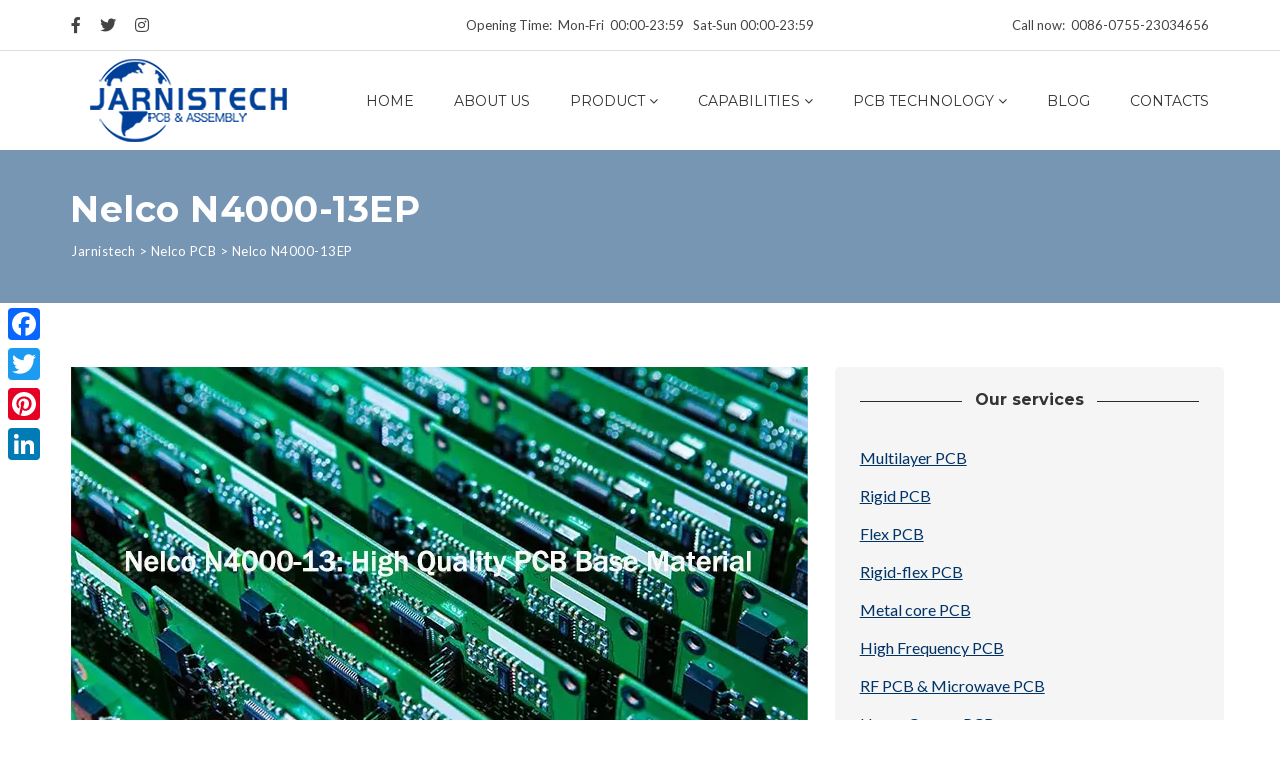

--- FILE ---
content_type: text/html; charset=UTF-8
request_url: https://www.jarnistech.com/nelco-n4000-13ep
body_size: 19580
content:
<!DOCTYPE html><html lang="en-US" prefix="og: https://ogp.me/ns#"><head><meta charset="UTF-8"><link rel="preconnect" href="https://fonts.gstatic.com/" crossorigin /><script>WebFontConfig={google:{families:["Montserrat:400,700:latin,latin-ext","Lato:300,300i,400,400i,700,700i,900,900i:latin,latin-ext&display=swap"]}};if ( typeof WebFont === "object" && typeof WebFont.load === "function" ) { WebFont.load( WebFontConfig ); }</script><script data-optimized="1" src="https://www.jarnistech.com/wp-content/plugins/litespeed-cache/assets/js/webfontloader.min.js"></script> <meta name="viewport" content="width=device-width, initial-scale=1"><meta name="yandex-verification" content="9b618180337054ed" /><link rel="profile" href="https://gmpg.org/xfn/11"><link rel="pingback" href="https://www.jarnistech.com/xmlrpc.php"><title>Nelco N4000-13: High Quality PCB Base Material- Jarnistech</title><meta name="description" content="In the field of printed circuit board (PCB) engineering, the selection of suitable materials is paramount to ensure optimal performance, reliability, and"/><meta name="robots" content="index, follow, max-snippet:-1, max-video-preview:-1, max-image-preview:large"/><link rel="canonical" href="https://www.jarnistech.com/nelco-n4000-13ep" /><meta property="og:locale" content="en_US" /><meta property="og:type" content="article" /><meta property="og:title" content="Nelco N4000-13: High Quality PCB Base Material- Jarnistech" /><meta property="og:description" content="In the field of printed circuit board (PCB) engineering, the selection of suitable materials is paramount to ensure optimal performance, reliability, and" /><meta property="og:url" content="https://www.jarnistech.com/nelco-n4000-13ep" /><meta property="og:site_name" content="Jarnistech" /><meta property="og:updated_time" content="2023-12-15T13:51:06+00:00" /><meta property="og:image" content="https://www.jarnistech.com/wp-content/uploads/2023/10/nelco-n4000-13-pcb-boards.webp" /><meta property="og:image:secure_url" content="https://www.jarnistech.com/wp-content/uploads/2023/10/nelco-n4000-13-pcb-boards.webp" /><meta property="og:image:width" content="737" /><meta property="og:image:height" content="442" /><meta property="og:image:alt" content="Nelco N4000-13EP PCB Boards" /><meta property="og:image:type" content="image/webp" /><meta name="twitter:card" content="summary_large_image" /><meta name="twitter:title" content="Nelco N4000-13: High Quality PCB Base Material- Jarnistech" /><meta name="twitter:description" content="In the field of printed circuit board (PCB) engineering, the selection of suitable materials is paramount to ensure optimal performance, reliability, and" /><meta name="twitter:image" content="https://www.jarnistech.com/wp-content/uploads/2023/10/nelco-n4000-13-pcb-boards.webp" /><link rel='dns-prefetch' href='//static.addtoany.com' /><link rel='dns-prefetch' href='//fonts.googleapis.com' /><link rel="alternate" type="application/rss+xml" title="Jarnistech &raquo; Feed" href="https://www.jarnistech.com/feed" /><link rel="alternate" type="application/rss+xml" title="Jarnistech &raquo; Comments Feed" href="https://www.jarnistech.com/comments/feed" /><link rel='stylesheet' id='wp-block-library-css' href='https://www.jarnistech.com/wp-includes/css/dist/block-library/style.min.css?ver=6.5.2' type='text/css' media='all' /><style id='rank-math-toc-block-style-inline-css' type='text/css'>.wp-block-rank-math-toc-block nav ol{counter-reset:item}.wp-block-rank-math-toc-block nav ol li{display:block}.wp-block-rank-math-toc-block nav ol li:before{content:counters(item, ".") ". ";counter-increment:item}</style><link rel='stylesheet' id='wc-blocks-vendors-style-css' href='https://www.jarnistech.com/wp-content/plugins/woocommerce/packages/woocommerce-blocks/build/wc-blocks-vendors-style.css?ver=8.0.0' type='text/css' media='all' /><link rel='stylesheet' id='wc-blocks-style-css' href='https://www.jarnistech.com/wp-content/plugins/woocommerce/packages/woocommerce-blocks/build/wc-blocks-style.css?ver=8.0.0' type='text/css' media='all' /><style id='classic-theme-styles-inline-css' type='text/css'>/*! This file is auto-generated */
.wp-block-button__link{color:#fff;background-color:#32373c;border-radius:9999px;box-shadow:none;text-decoration:none;padding:calc(.667em + 2px) calc(1.333em + 2px);font-size:1.125em}.wp-block-file__button{background:#32373c;color:#fff;text-decoration:none}</style><style id='global-styles-inline-css' type='text/css'>body{--wp--preset--color--black: #000000;--wp--preset--color--cyan-bluish-gray: #abb8c3;--wp--preset--color--white: #ffffff;--wp--preset--color--pale-pink: #f78da7;--wp--preset--color--vivid-red: #cf2e2e;--wp--preset--color--luminous-vivid-orange: #ff6900;--wp--preset--color--luminous-vivid-amber: #fcb900;--wp--preset--color--light-green-cyan: #7bdcb5;--wp--preset--color--vivid-green-cyan: #00d084;--wp--preset--color--pale-cyan-blue: #8ed1fc;--wp--preset--color--vivid-cyan-blue: #0693e3;--wp--preset--color--vivid-purple: #9b51e0;--wp--preset--gradient--vivid-cyan-blue-to-vivid-purple: linear-gradient(135deg,rgba(6,147,227,1) 0%,rgb(155,81,224) 100%);--wp--preset--gradient--light-green-cyan-to-vivid-green-cyan: linear-gradient(135deg,rgb(122,220,180) 0%,rgb(0,208,130) 100%);--wp--preset--gradient--luminous-vivid-amber-to-luminous-vivid-orange: linear-gradient(135deg,rgba(252,185,0,1) 0%,rgba(255,105,0,1) 100%);--wp--preset--gradient--luminous-vivid-orange-to-vivid-red: linear-gradient(135deg,rgba(255,105,0,1) 0%,rgb(207,46,46) 100%);--wp--preset--gradient--very-light-gray-to-cyan-bluish-gray: linear-gradient(135deg,rgb(238,238,238) 0%,rgb(169,184,195) 100%);--wp--preset--gradient--cool-to-warm-spectrum: linear-gradient(135deg,rgb(74,234,220) 0%,rgb(151,120,209) 20%,rgb(207,42,186) 40%,rgb(238,44,130) 60%,rgb(251,105,98) 80%,rgb(254,248,76) 100%);--wp--preset--gradient--blush-light-purple: linear-gradient(135deg,rgb(255,206,236) 0%,rgb(152,150,240) 100%);--wp--preset--gradient--blush-bordeaux: linear-gradient(135deg,rgb(254,205,165) 0%,rgb(254,45,45) 50%,rgb(107,0,62) 100%);--wp--preset--gradient--luminous-dusk: linear-gradient(135deg,rgb(255,203,112) 0%,rgb(199,81,192) 50%,rgb(65,88,208) 100%);--wp--preset--gradient--pale-ocean: linear-gradient(135deg,rgb(255,245,203) 0%,rgb(182,227,212) 50%,rgb(51,167,181) 100%);--wp--preset--gradient--electric-grass: linear-gradient(135deg,rgb(202,248,128) 0%,rgb(113,206,126) 100%);--wp--preset--gradient--midnight: linear-gradient(135deg,rgb(2,3,129) 0%,rgb(40,116,252) 100%);--wp--preset--font-size--small: 13px;--wp--preset--font-size--medium: 20px;--wp--preset--font-size--large: 36px;--wp--preset--font-size--x-large: 42px;--wp--preset--spacing--20: 0.44rem;--wp--preset--spacing--30: 0.67rem;--wp--preset--spacing--40: 1rem;--wp--preset--spacing--50: 1.5rem;--wp--preset--spacing--60: 2.25rem;--wp--preset--spacing--70: 3.38rem;--wp--preset--spacing--80: 5.06rem;--wp--preset--shadow--natural: 6px 6px 9px rgba(0, 0, 0, 0.2);--wp--preset--shadow--deep: 12px 12px 50px rgba(0, 0, 0, 0.4);--wp--preset--shadow--sharp: 6px 6px 0px rgba(0, 0, 0, 0.2);--wp--preset--shadow--outlined: 6px 6px 0px -3px rgba(255, 255, 255, 1), 6px 6px rgba(0, 0, 0, 1);--wp--preset--shadow--crisp: 6px 6px 0px rgba(0, 0, 0, 1);}:where(.is-layout-flex){gap: 0.5em;}:where(.is-layout-grid){gap: 0.5em;}body .is-layout-flow > .alignleft{float: left;margin-inline-start: 0;margin-inline-end: 2em;}body .is-layout-flow > .alignright{float: right;margin-inline-start: 2em;margin-inline-end: 0;}body .is-layout-flow > .aligncenter{margin-left: auto !important;margin-right: auto !important;}body .is-layout-constrained > .alignleft{float: left;margin-inline-start: 0;margin-inline-end: 2em;}body .is-layout-constrained > .alignright{float: right;margin-inline-start: 2em;margin-inline-end: 0;}body .is-layout-constrained > .aligncenter{margin-left: auto !important;margin-right: auto !important;}body .is-layout-constrained > :where(:not(.alignleft):not(.alignright):not(.alignfull)){max-width: var(--wp--style--global--content-size);margin-left: auto !important;margin-right: auto !important;}body .is-layout-constrained > .alignwide{max-width: var(--wp--style--global--wide-size);}body .is-layout-flex{display: flex;}body .is-layout-flex{flex-wrap: wrap;align-items: center;}body .is-layout-flex > *{margin: 0;}body .is-layout-grid{display: grid;}body .is-layout-grid > *{margin: 0;}:where(.wp-block-columns.is-layout-flex){gap: 2em;}:where(.wp-block-columns.is-layout-grid){gap: 2em;}:where(.wp-block-post-template.is-layout-flex){gap: 1.25em;}:where(.wp-block-post-template.is-layout-grid){gap: 1.25em;}.has-black-color{color: var(--wp--preset--color--black) !important;}.has-cyan-bluish-gray-color{color: var(--wp--preset--color--cyan-bluish-gray) !important;}.has-white-color{color: var(--wp--preset--color--white) !important;}.has-pale-pink-color{color: var(--wp--preset--color--pale-pink) !important;}.has-vivid-red-color{color: var(--wp--preset--color--vivid-red) !important;}.has-luminous-vivid-orange-color{color: var(--wp--preset--color--luminous-vivid-orange) !important;}.has-luminous-vivid-amber-color{color: var(--wp--preset--color--luminous-vivid-amber) !important;}.has-light-green-cyan-color{color: var(--wp--preset--color--light-green-cyan) !important;}.has-vivid-green-cyan-color{color: var(--wp--preset--color--vivid-green-cyan) !important;}.has-pale-cyan-blue-color{color: var(--wp--preset--color--pale-cyan-blue) !important;}.has-vivid-cyan-blue-color{color: var(--wp--preset--color--vivid-cyan-blue) !important;}.has-vivid-purple-color{color: var(--wp--preset--color--vivid-purple) !important;}.has-black-background-color{background-color: var(--wp--preset--color--black) !important;}.has-cyan-bluish-gray-background-color{background-color: var(--wp--preset--color--cyan-bluish-gray) !important;}.has-white-background-color{background-color: var(--wp--preset--color--white) !important;}.has-pale-pink-background-color{background-color: var(--wp--preset--color--pale-pink) !important;}.has-vivid-red-background-color{background-color: var(--wp--preset--color--vivid-red) !important;}.has-luminous-vivid-orange-background-color{background-color: var(--wp--preset--color--luminous-vivid-orange) !important;}.has-luminous-vivid-amber-background-color{background-color: var(--wp--preset--color--luminous-vivid-amber) !important;}.has-light-green-cyan-background-color{background-color: var(--wp--preset--color--light-green-cyan) !important;}.has-vivid-green-cyan-background-color{background-color: var(--wp--preset--color--vivid-green-cyan) !important;}.has-pale-cyan-blue-background-color{background-color: var(--wp--preset--color--pale-cyan-blue) !important;}.has-vivid-cyan-blue-background-color{background-color: var(--wp--preset--color--vivid-cyan-blue) !important;}.has-vivid-purple-background-color{background-color: var(--wp--preset--color--vivid-purple) !important;}.has-black-border-color{border-color: var(--wp--preset--color--black) !important;}.has-cyan-bluish-gray-border-color{border-color: var(--wp--preset--color--cyan-bluish-gray) !important;}.has-white-border-color{border-color: var(--wp--preset--color--white) !important;}.has-pale-pink-border-color{border-color: var(--wp--preset--color--pale-pink) !important;}.has-vivid-red-border-color{border-color: var(--wp--preset--color--vivid-red) !important;}.has-luminous-vivid-orange-border-color{border-color: var(--wp--preset--color--luminous-vivid-orange) !important;}.has-luminous-vivid-amber-border-color{border-color: var(--wp--preset--color--luminous-vivid-amber) !important;}.has-light-green-cyan-border-color{border-color: var(--wp--preset--color--light-green-cyan) !important;}.has-vivid-green-cyan-border-color{border-color: var(--wp--preset--color--vivid-green-cyan) !important;}.has-pale-cyan-blue-border-color{border-color: var(--wp--preset--color--pale-cyan-blue) !important;}.has-vivid-cyan-blue-border-color{border-color: var(--wp--preset--color--vivid-cyan-blue) !important;}.has-vivid-purple-border-color{border-color: var(--wp--preset--color--vivid-purple) !important;}.has-vivid-cyan-blue-to-vivid-purple-gradient-background{background: var(--wp--preset--gradient--vivid-cyan-blue-to-vivid-purple) !important;}.has-light-green-cyan-to-vivid-green-cyan-gradient-background{background: var(--wp--preset--gradient--light-green-cyan-to-vivid-green-cyan) !important;}.has-luminous-vivid-amber-to-luminous-vivid-orange-gradient-background{background: var(--wp--preset--gradient--luminous-vivid-amber-to-luminous-vivid-orange) !important;}.has-luminous-vivid-orange-to-vivid-red-gradient-background{background: var(--wp--preset--gradient--luminous-vivid-orange-to-vivid-red) !important;}.has-very-light-gray-to-cyan-bluish-gray-gradient-background{background: var(--wp--preset--gradient--very-light-gray-to-cyan-bluish-gray) !important;}.has-cool-to-warm-spectrum-gradient-background{background: var(--wp--preset--gradient--cool-to-warm-spectrum) !important;}.has-blush-light-purple-gradient-background{background: var(--wp--preset--gradient--blush-light-purple) !important;}.has-blush-bordeaux-gradient-background{background: var(--wp--preset--gradient--blush-bordeaux) !important;}.has-luminous-dusk-gradient-background{background: var(--wp--preset--gradient--luminous-dusk) !important;}.has-pale-ocean-gradient-background{background: var(--wp--preset--gradient--pale-ocean) !important;}.has-electric-grass-gradient-background{background: var(--wp--preset--gradient--electric-grass) !important;}.has-midnight-gradient-background{background: var(--wp--preset--gradient--midnight) !important;}.has-small-font-size{font-size: var(--wp--preset--font-size--small) !important;}.has-medium-font-size{font-size: var(--wp--preset--font-size--medium) !important;}.has-large-font-size{font-size: var(--wp--preset--font-size--large) !important;}.has-x-large-font-size{font-size: var(--wp--preset--font-size--x-large) !important;}
.wp-block-navigation a:where(:not(.wp-element-button)){color: inherit;}
:where(.wp-block-post-template.is-layout-flex){gap: 1.25em;}:where(.wp-block-post-template.is-layout-grid){gap: 1.25em;}
:where(.wp-block-columns.is-layout-flex){gap: 2em;}:where(.wp-block-columns.is-layout-grid){gap: 2em;}
.wp-block-pullquote{font-size: 1.5em;line-height: 1.6;}</style><link rel='stylesheet' id='contact-form-7-css' href='https://www.jarnistech.com/wp-content/plugins/contact-form-7/includes/css/styles.css?ver=5.9.3' type='text/css' media='all' /><style id='contact-form-7-inline-css' type='text/css'>.wpcf7 .wpcf7-recaptcha iframe {margin-bottom: 0;}.wpcf7 .wpcf7-recaptcha[data-align="center"] > div {margin: 0 auto;}.wpcf7 .wpcf7-recaptcha[data-align="right"] > div {margin: 0 0 0 auto;}</style><link rel='stylesheet' id='woocommerce-layout-css' href='https://www.jarnistech.com/wp-content/plugins/woocommerce/assets/css/woocommerce-layout.css?ver=6.8.2' type='text/css' media='all' /><link rel='stylesheet' id='woocommerce-smallscreen-css' href='https://www.jarnistech.com/wp-content/plugins/woocommerce/assets/css/woocommerce-smallscreen.css?ver=6.8.2' type='text/css' media='only screen and (max-width: 768px)' /><link rel='stylesheet' id='woocommerce-general-css' href='https://www.jarnistech.com/wp-content/plugins/woocommerce/assets/css/woocommerce.css?ver=6.8.2' type='text/css' media='all' /><style id='woocommerce-inline-inline-css' type='text/css'>.woocommerce form .form-row .required { visibility: visible; }</style><link rel='stylesheet' id='phone-repair-libs-css' href='https://www.jarnistech.com/wp-content/themes/phone-repair/assets/css/theme-libs.min.css?ver=1.10.8' type='text/css' media='all' /><link rel='stylesheet' id='phone-repair-style-css' href='https://www.jarnistech.com/wp-content/themes/phone-repair/assets/css/theme.css?ver=1.10.8' type='text/css' media='all' /><style id='phone-repair-style-inline-css' type='text/css'>.header-background {background-image:url(https://test.jarnistech.com/wp-content/uploads/2022/09/circuit-board-background.webp);background-position:center ;background-color:#7796b4;}</style><link rel='stylesheet' id='js_composer_front-css' href='https://www.jarnistech.com/wp-content/plugins/js_composer/assets/css/js_composer.min.css?ver=6.8.0' type='text/css' media='all' /><link rel='stylesheet' id='addtoany-css' href='https://www.jarnistech.com/wp-content/plugins/add-to-any/addtoany.min.css?ver=1.16' type='text/css' media='all' /><style id='addtoany-inline-css' type='text/css'>@media screen and (max-width:700px){
.a2a_floating_style.a2a_vertical_style{display:none;}
}</style> <script type="text/javascript" id="addtoany-core-js-before">/*  */
window.a2a_config=window.a2a_config||{};a2a_config.callbacks=[];a2a_config.overlays=[];a2a_config.templates={};
/*  */</script> <script type="text/javascript" async src="https://static.addtoany.com/menu/page.js" id="addtoany-core-js"></script> <script type="text/javascript" src="https://www.jarnistech.com/wp-includes/js/jquery/jquery.min.js?ver=3.7.1" id="jquery-core-js"></script> <script type="text/javascript" src="https://www.jarnistech.com/wp-includes/js/jquery/jquery-migrate.min.js?ver=3.4.1" id="jquery-migrate-js"></script> <script type="text/javascript" async src="https://www.jarnistech.com/wp-content/plugins/add-to-any/addtoany.min.js?ver=1.1" id="addtoany-jquery-js"></script> <script type="text/javascript" src="https://www.jarnistech.com/wp-content/plugins/woocommerce/assets/js/jquery-blockui/jquery.blockUI.min.js?ver=2.7.0-wc.6.8.2" id="jquery-blockui-js"></script> <script type="text/javascript" id="wc-add-to-cart-js-extra">/*  */
var wc_add_to_cart_params = {"ajax_url":"\/wp-admin\/admin-ajax.php","wc_ajax_url":"\/?wc-ajax=%%endpoint%%","i18n_view_cart":"View cart","cart_url":"https:\/\/www.jarnistech.com\/?page_id=9","is_cart":"","cart_redirect_after_add":"no"};
/*  */</script> <script type="text/javascript" src="https://www.jarnistech.com/wp-content/plugins/woocommerce/assets/js/frontend/add-to-cart.min.js?ver=6.8.2" id="wc-add-to-cart-js"></script> <script type="text/javascript" src="https://www.jarnistech.com/wp-content/plugins/js_composer/assets/js/vendors/woocommerce-add-to-cart.js?ver=6.8.0" id="vc_woocommerce-add-to-cart-js-js"></script> <link rel="https://api.w.org/" href="https://www.jarnistech.com/wp-json/" /><link rel="EditURI" type="application/rsd+xml" title="RSD" href="https://www.jarnistech.com/xmlrpc.php?rsd" /><meta name="generator" content="WordPress 6.5.2" /><link rel='shortlink' href='https://www.jarnistech.com/?p=6990' /><link rel="alternate" type="application/json+oembed" href="https://www.jarnistech.com/wp-json/oembed/1.0/embed?url=https%3A%2F%2Fwww.jarnistech.com%2Fnelco-n4000-13ep" /><link rel="alternate" type="text/xml+oembed" href="https://www.jarnistech.com/wp-json/oembed/1.0/embed?url=https%3A%2F%2Fwww.jarnistech.com%2Fnelco-n4000-13ep&#038;format=xml" /><link rel="preconnect" href="https://fonts.googleapis.com"><link rel="preconnect" href="https://fonts.gstatic.com"> <script>( function() {
				window.onpageshow = function( event ) {
					// Defined window.wpforms means that a form exists on a page.
					// If so and back/forward button has been clicked,
					// force reload a page to prevent the submit button state stuck.
					if ( typeof window.wpforms !== 'undefined' && event.persisted ) {
						window.location.reload();
					}
				};
			}() );</script> <style id="theme-custom-phone_repair_accent_color" >.header--text-color_light .topbar a:hover,
.header--text-color_light .topbar a:focus,
.comment__reply,
.comment__reply a,
.testimonial-item__text::before,
.testimonial-item__text::after,
.info-box__icon,
.post-teaser__title a:hover,
.post-teaser__title a:focus,
.entry__title a:hover,
.entry__title a:focus,
.entry-meta__icon,
.entry-meta a:hover,
.entry-meta a:focus,
.quote::before,
.quote::after,
.woocommerce ul.products li.product:hover h3,
.woocommerce ul.products li.product:hover .woocommerce-loop-product__title,
.woocommerce ul.products li.product:hover .woocommerce-loop-category__title {
	color: #2952ea;
}

.text-accent,
.color-accent {
	color: #2952ea !important;
}

.pagination .nav-links .page-numbers.current,
.pagination .nav-links .page-numbers.current:hover,
.pagination .nav-links .page-numbers.current:focus,
.post-teaser3:hover .post-teaser3__title,
.post-teaser4__more,
.widget_tag_cloud a:hover, .widget_tag_cloud a:focus,
.widget_product_tag_cloud a:hover,
.widget_product_tag_cloud a:focus,
.woocommerce span.onsale,
.woocommerce nav.woocommerce-pagination ul li span.current,
.woocommerce .widget_price_filter .ui-slider .ui-slider-handle,
.woocommerce .widget_price_filter .ui-slider .ui-slider-range {
	background-color: #2952ea;
}

.bg-accent {
	background-color: #2952ea !important;
}

blockquote,
.blockquote-reverse,
.pagination .nav-links .page-numbers.current,
.pagination .nav-links .page-numbers.current:hover,
.pagination .nav-links .page-numbers.current:focus,
.comment__reply a,
.widget--sidebar .widget__title,
.widget_tag_cloud a:hover,
.widget_tag_cloud a:focus,
.widget_product_tag_cloud a:hover,
.widget_product_tag_cloud a:focus,
.woocommerce nav.woocommerce-pagination ul li span.current {
	border-color: #2952ea;
}

@media (min-width: 992px) {
	.primary-menu__item > a::before { background-color: #2952ea; }

	.rtl .primary-menu__item > a::before { background-color: transparent; }
	.rtl .primary-menu__item > a::after { background-color: #2952ea; }
	.rtl .header--text-color_light .primary-menu__item > a::before { background-color: transparent; }
	.rtl .header--text-color_light .primary-menu__item > a::after  { background-color: #fff; }
}</style><noscript><style>.woocommerce-product-gallery{ opacity: 1 !important; }</style></noscript><meta name="generator" content="Powered by WPBakery Page Builder - drag and drop page builder for WordPress."/><meta name="generator" content="Powered by Slider Revolution 6.5.14 - responsive, Mobile-Friendly Slider Plugin for WordPress with comfortable drag and drop interface." /><link rel="icon" href="https://www.jarnistech.com/wp-content/uploads/2022/12/favicon.ico" sizes="32x32" /><link rel="icon" href="https://www.jarnistech.com/wp-content/uploads/2022/12/favicon.ico" sizes="192x192" /><link rel="apple-touch-icon" href="https://www.jarnistech.com/wp-content/uploads/2022/12/favicon.ico" /><meta name="msapplication-TileImage" content="https://www.jarnistech.com/wp-content/uploads/2022/12/favicon.ico" /> <script>function setREVStartSize(e){
			//window.requestAnimationFrame(function() {
				window.RSIW = window.RSIW===undefined ? window.innerWidth : window.RSIW;
				window.RSIH = window.RSIH===undefined ? window.innerHeight : window.RSIH;
				try {
					var pw = document.getElementById(e.c).parentNode.offsetWidth,
						newh;
					pw = pw===0 || isNaN(pw) ? window.RSIW : pw;
					e.tabw = e.tabw===undefined ? 0 : parseInt(e.tabw);
					e.thumbw = e.thumbw===undefined ? 0 : parseInt(e.thumbw);
					e.tabh = e.tabh===undefined ? 0 : parseInt(e.tabh);
					e.thumbh = e.thumbh===undefined ? 0 : parseInt(e.thumbh);
					e.tabhide = e.tabhide===undefined ? 0 : parseInt(e.tabhide);
					e.thumbhide = e.thumbhide===undefined ? 0 : parseInt(e.thumbhide);
					e.mh = e.mh===undefined || e.mh=="" || e.mh==="auto" ? 0 : parseInt(e.mh,0);
					if(e.layout==="fullscreen" || e.l==="fullscreen")
						newh = Math.max(e.mh,window.RSIH);
					else{
						e.gw = Array.isArray(e.gw) ? e.gw : [e.gw];
						for (var i in e.rl) if (e.gw[i]===undefined || e.gw[i]===0) e.gw[i] = e.gw[i-1];
						e.gh = e.el===undefined || e.el==="" || (Array.isArray(e.el) && e.el.length==0)? e.gh : e.el;
						e.gh = Array.isArray(e.gh) ? e.gh : [e.gh];
						for (var i in e.rl) if (e.gh[i]===undefined || e.gh[i]===0) e.gh[i] = e.gh[i-1];
											
						var nl = new Array(e.rl.length),
							ix = 0,
							sl;
						e.tabw = e.tabhide>=pw ? 0 : e.tabw;
						e.thumbw = e.thumbhide>=pw ? 0 : e.thumbw;
						e.tabh = e.tabhide>=pw ? 0 : e.tabh;
						e.thumbh = e.thumbhide>=pw ? 0 : e.thumbh;
						for (var i in e.rl) nl[i] = e.rl[i]<window.RSIW ? 0 : e.rl[i];
						sl = nl[0];
						for (var i in nl) if (sl>nl[i] && nl[i]>0) { sl = nl[i]; ix=i;}
						var m = pw>(e.gw[ix]+e.tabw+e.thumbw) ? 1 : (pw-(e.tabw+e.thumbw)) / (e.gw[ix]);
						newh =  (e.gh[ix] * m) + (e.tabh + e.thumbh);
					}
					var el = document.getElementById(e.c);
					if (el!==null && el) el.style.height = newh+"px";
					el = document.getElementById(e.c+"_wrapper");
					if (el!==null && el) {
						el.style.height = newh+"px";
						el.style.display = "block";
					}
				} catch(e){
					console.log("Failure at Presize of Slider:" + e)
				}
			//});
		  };</script> <style id="egf-frontend-styles" type="text/css">body {} h1, h2, h3, h4, h5, h6, .h1, .h2, .h3, .h4, .h5, .h6 {} .primary-menu__item > a, .primary-menu__sub-menu-item > a {} .page-title__title {} .page-title__breadcrumbs {} a, .more-link, .more-link:hover, .more-link:focus {} a:hover, a:focus, .more-link::before {} .widget--footer {} .widget--footer h1, .widget--footer h2, .widget--footer h3, .widget--footer h4, .widget--footer h5, .widget--footer h6,
					.widget--footer .h1, .widget--footer .h2, .widget--footer .h3, .widget--footer .h4, .widget--footer .h5, .widget--footer .h6,
					.widget--footer .widget__title {} .widget--footer a {} .widget--footer a:hover {} a.button,
					button.button,
					input.button,
					.woocommerce a.button.alt,
					.woocommerce button.button.alt,
					.woocommerce input.button.alt,
					.woocommerce #respond input#submit.alt,
					.woocommerce a.added_to_cart.alt,
					.woocommerce a.button.alt.disabled,
					.woocommerce a.button.alt:disabled,
					.woocommerce a.button.alt:disabled[disabled],
					.woocommerce a.button.alt.disabled:hover,
					.woocommerce a.button.alt:disabled:hover,
					.woocommerce a.button.alt:disabled[disabled]:hover,
					.woocommerce button.button.alt.disabled,
					.woocommerce button.button.alt:disabled,
					.woocommerce button.button.alt:disabled[disabled],
					.woocommerce button.button.alt.disabled:hover,
					.woocommerce button.button.alt:disabled:hover,
					.woocommerce button.button.alt:disabled[disabled]:hover,
					.woocommerce input.button.alt.disabled,
					.woocommerce input.button.alt:disabled,
					.woocommerce input.button.alt:disabled[disabled],
					.woocommerce input.button.alt.disabled:hover,
					.woocommerce input.button.alt:disabled:hover,
					.woocommerce input.button.alt:disabled[disabled]:hover,
					.woocommerce #respond input#submit.alt.disabled,
					.woocommerce #respond input#submit.alt:disabled,
					.woocommerce #respond input#submit.alt:disabled[disabled],
					.woocommerce #respond input#submit.alt.disabled:hover,
					.woocommerce #respond input#submit.alt:disabled:hover,
					.woocommerce #respond input#submit.alt:disabled[disabled]:hover,
					.woocommerce a.added_to_cart.alt.disabled,
					.woocommerce a.added_to_cart.alt:disabled,
					.woocommerce a.added_to_cart.alt:disabled[disabled],
					.woocommerce a.added_to_cart.alt.disabled:hover,
					.woocommerce a.added_to_cart.alt:disabled:hover,
					.woocommerce a.added_to_cart.alt:disabled[disabled]:hover {} a.button:hover, a.button:focus,
					button.button:hover, button.button:focus,
					input.button:hover, input.button:focus,
					.woocommerce a.button:hover,
					.woocommerce button.button:hover,
					.woocommerce input.button:hover,
					.woocommerce #respond input#submit:hover,
					.woocommerce a.added_to_cart:hover,
					.woocommerce a.button.alt:hover,
					.woocommerce button.button.alt:hover,
					.woocommerce input.button.alt:hover,
					.woocommerce #respond input#submit.alt:hover,
					.woocommerce a.added_to_cart.alt:hover {} p {} h1 {} h2 {} h3 {} h4 {} h5 {} h6 {}</style><style type="text/css" data-type="vc_shortcodes-custom-css">.vc_custom_1480951702836{margin-top: 60px !important;}.vc_custom_1480952274359{margin-top: 40px !important;margin-bottom: 60px !important;}.vc_custom_1508147590473{padding-top: 30px !important;padding-bottom: 30px !important;background: #6699cc url(http://test.jarnistech.com/wp-content/uploads/2016/12/call_to_action-bg-01-1-2.jpg?id=1575) !important;background-position: center !important;background-repeat: no-repeat !important;background-size: cover !important;}.vc_custom_1485376909182{padding: 25px !important;background-color: #f5f5f5 !important;border-radius: 5px !important;}.vc_custom_1484745144988{padding-top: 0px !important;}.vc_custom_1484745161921{padding-top: 0px !important;}.vc_custom_1484745493916{margin-bottom: 0px !important;}</style><noscript><style>.wpb_animate_when_almost_visible { opacity: 1; }</style></noscript><style id="wpforms-css-vars-root">:root {
					--wpforms-field-border-radius: 3px;
--wpforms-field-border-style: solid;
--wpforms-field-border-size: 1px;
--wpforms-field-background-color: #ffffff;
--wpforms-field-border-color: rgba( 0, 0, 0, 0.25 );
--wpforms-field-border-color-spare: rgba( 0, 0, 0, 0.25 );
--wpforms-field-text-color: rgba( 0, 0, 0, 0.7 );
--wpforms-field-menu-color: #ffffff;
--wpforms-label-color: rgba( 0, 0, 0, 0.85 );
--wpforms-label-sublabel-color: rgba( 0, 0, 0, 0.55 );
--wpforms-label-error-color: #d63637;
--wpforms-button-border-radius: 3px;
--wpforms-button-border-style: none;
--wpforms-button-border-size: 1px;
--wpforms-button-background-color: #066aab;
--wpforms-button-border-color: #066aab;
--wpforms-button-text-color: #ffffff;
--wpforms-page-break-color: #066aab;
--wpforms-background-image: none;
--wpforms-background-position: center center;
--wpforms-background-repeat: no-repeat;
--wpforms-background-size: cover;
--wpforms-background-width: 100px;
--wpforms-background-height: 100px;
--wpforms-background-color: rgba( 0, 0, 0, 0 );
--wpforms-background-url: none;
--wpforms-container-padding: 0px;
--wpforms-container-border-style: none;
--wpforms-container-border-width: 1px;
--wpforms-container-border-color: #000000;
--wpforms-container-border-radius: 3px;
--wpforms-field-size-input-height: 43px;
--wpforms-field-size-input-spacing: 15px;
--wpforms-field-size-font-size: 16px;
--wpforms-field-size-line-height: 19px;
--wpforms-field-size-padding-h: 14px;
--wpforms-field-size-checkbox-size: 16px;
--wpforms-field-size-sublabel-spacing: 5px;
--wpforms-field-size-icon-size: 1;
--wpforms-label-size-font-size: 16px;
--wpforms-label-size-line-height: 19px;
--wpforms-label-size-sublabel-font-size: 14px;
--wpforms-label-size-sublabel-line-height: 17px;
--wpforms-button-size-font-size: 17px;
--wpforms-button-size-height: 41px;
--wpforms-button-size-padding-h: 15px;
--wpforms-button-size-margin-top: 10px;
--wpforms-container-shadow-size-box-shadow: none;

				}</style> <script id="cookieyes" type="text/javascript" src="https://cdn-cookieyes.com/client_data/8073a2e975c7339b07223eeb/script.js"></script> 
 <script>(function(w,d,s,l,i){w[l]=w[l]||[];w[l].push({'gtm.start':
new Date().getTime(),event:'gtm.js'});var f=d.getElementsByTagName(s)[0],
j=d.createElement(s),dl=l!='dataLayer'?'&l='+l:'';j.async=true;j.src=
'https://www.googletagmanager.com/gtm.js?id='+i+dl;f.parentNode.insertBefore(j,f);
})(window,document,'script','dataLayer','GTM-TQNKVTSW');</script> 
 <script async src="https://www.googletagmanager.com/gtag/js?id=G-D9QQ3D5558"></script> <script>window.dataLayer = window.dataLayer || [];
  function gtag(){dataLayer.push(arguments);}
  gtag('js', new Date());

  gtag('config', 'G-D9QQ3D5558');</script> <script>(function() {var _53code = document.createElement("script");_53code.src = "https://tb.53kf.com/code/code/af745b3b1de700b992b25bfeb3b6c09d1/1";var s = document.getElementsByTagName("script")[0]; s.parentNode.insertBefore(_53code, s);})();</script> </head><body class="service-template-default single single-service postid-6990 theme-phone-repair woocommerce-no-js wpb-js-composer js-comp-ver-6.8.0 vc_responsive"><header class="header"><div class="header__top"><div class="topbar-wrapper"><div class="header__topbar topbar"><div class="topbar__left"><a href="#" class="social-link"> <span class="fa fa-facebook"></span></a>
<a href="#" class="social-link"> <span class="fa fa-twitter"></span></a>
<a href="#" class="social-link"> <span class="fa fa-instagram"></span></a></div><div class="topbar__center">Opening Time:&nbsp; Mon&#8209;Fri&nbsp;&nbsp;00:00&#8209;23:59&nbsp;&nbsp; Sat&#8209;Sun&nbsp;00:00&#8209;23:59</div><div class="topbar__right">Call now:&nbsp;&nbsp;0086-0755-23034656</div></div></div><div class="navigation-bar js-navigation-bar"><div class="navigation-bar__logo-and-toggle-wrap"><div class="navigation-bar__logo header-logo">
<a href="https://www.jarnistech.com/">
<img class="header-logo__img" src="https://www.jarnistech.com/wp-content/uploads/2022/08/logo-2.png" alt="Jarnistech" />
</a></div>
<button class="navigation-bar__mobile-menu-toggle js-navigation-bar__mobile-menu-toggle burger-button" type="button">
<span class="screen-reader-text">Toggle navigation menu</span>
<span class="burger-button__bar"></span>
<span class="burger-button__bar"></span>
<span class="burger-button__bar"></span>
</button></div><ul class="navigation-bar__menu js-navigation-bar__menu is-closed primary-menu js-primary-menu"><li id="menu-item-1753" class="primary-menu__item menu-item-1753"><a href="https://www.jarnistech.com/">Home</a></li></a></li><li id="menu-item-163" class="primary-menu__item menu-item-163"><a href="https://www.jarnistech.com/about-us">About us</a></li><li id="menu-item-166" class="primary-menu__item primary-menu__item--has-sub-menu js-primary-menu__item--has-sub-menu menu-item-166"><a href="https://www.jarnistech.com/product">Product</a><ul class="primary-menu__sub-menu primary-menu__sub-menu--level-1 js-primary-menu__sub-menu"><li id="menu-item-1876" class="primary-menu__sub-menu-item primary-menu__sub-menu-item--has-sub-menu js-primary-menu__sub-menu-item--has-sub-menu menu-item-1876"><a href="#">PCB Fabrication</a><ul class="primary-menu__sub-menu primary-menu__sub-menu--level-2 js-primary-menu__sub-menu"><li id="menu-item-1892" class="primary-menu__sub-menu-item menu-item-1892"><a href="/multilayer-pcb">Multilayer PCB</a></li><li id="menu-item-1893" class="primary-menu__sub-menu-item menu-item-1893"><a href="/rigid-pcb">Rigid PCB</a></li><li id="menu-item-1894" class="primary-menu__sub-menu-item menu-item-1894"><a href="/flex-pcb">Flex PCB</a></li><li id="menu-item-1895" class="primary-menu__sub-menu-item menu-item-1895"><a href="/rigid-flex-pcb">Rigid-flex PCB</a></li><li id="menu-item-1896" class="primary-menu__sub-menu-item menu-item-1896"><a href="/metal-core-pcb">Metal core PCB</a></li><li id="menu-item-1897" class="primary-menu__sub-menu-item menu-item-1897"><a href="/high-frequency-pcb">High Frequency PCB</a></li><li id="menu-item-1898" class="primary-menu__sub-menu-item menu-item-1898"><a href="/rf-pcb-microwave-pcb">RF PCB &#038; Microwave PCB</a></li><li id="menu-item-1900" class="primary-menu__sub-menu-item menu-item-1900"><a href="/heavy-copper-pcb">Heavy Copper PCB</a></li><li id="menu-item-1901" class="primary-menu__sub-menu-item menu-item-1901"><a href="/hdi-pcb">HDI PCB</a></li><li id="menu-item-1902" class="primary-menu__sub-menu-item menu-item-1902"><a href="/ceramic-pcb">Ceramic PCB</a></li><li id="menu-item-1903" class="primary-menu__sub-menu-item menu-item-1903"><a href="/pcb-coil">PCB Coil</a></li><li id="menu-item-1904" class="primary-menu__sub-menu-item menu-item-1904"><a href="/halogen-free-pcb">Halogen Free PCB</a></li><li id="menu-item-1905" class="primary-menu__sub-menu-item menu-item-1905"><a href="/high-tg-pcb">High TG PCB</a></li><li id="menu-item-1906" class="primary-menu__sub-menu-item menu-item-1906"><a href="/prototype-pcb">Prototype PCB</a></li><li id="menu-item-1909" class="primary-menu__sub-menu-item menu-item-1909"><a href="/aluminum-pcb">Aluminum PCB</a></li><li id="menu-item-1911" class="primary-menu__sub-menu-item menu-item-1911"><a href="/goldfinger-pcb">Goldfinger PCB</a></li><li id="menu-item-2185" class="primary-menu__sub-menu-item menu-item-2185"><a href="/high-speed-pcb">High Speed PCB</a></li></ul></li><li id="menu-item-1875" class="primary-menu__sub-menu-item primary-menu__sub-menu-item--has-sub-menu js-primary-menu__sub-menu-item--has-sub-menu menu-item-1875"><a href="#">PCB Assembly</a><ul class="primary-menu__sub-menu primary-menu__sub-menu--level-2 js-primary-menu__sub-menu"><li id="menu-item-1914" class="primary-menu__sub-menu-item menu-item-1914"><a href="/prototype-pcb-assembly">Prototype PCB Assembly</a></li><li id="menu-item-1916" class="primary-menu__sub-menu-item menu-item-1916"><a href="/low-volume-pcb-assembly">Low Volume PCB Assembly</a></li><li id="menu-item-1918" class="primary-menu__sub-menu-item menu-item-1918"><a href="/high-volume-pcb-assembly">High Volume PCB Assembly</a></li><li id="menu-item-1920" class="primary-menu__sub-menu-item menu-item-1920"><a href="/fpc-pcb-assembly">FPC PCB Assembly</a></li><li id="menu-item-1922" class="primary-menu__sub-menu-item menu-item-1922"><a href="/bga-assembly">BGA Assembly</a></li><li id="menu-item-1924" class="primary-menu__sub-menu-item menu-item-1924"><a href="/components-sourcing">Components Sourcing</a></li><li id="menu-item-1926" class="primary-menu__sub-menu-item menu-item-1926"><a href="/ic-programming">IC Programming</a></li></ul></li><li id="menu-item-1877" class="primary-menu__sub-menu-item primary-menu__sub-menu-item--has-sub-menu js-primary-menu__sub-menu-item--has-sub-menu menu-item-1877"><a href="#">PCB Industries</a><ul class="primary-menu__sub-menu primary-menu__sub-menu--level-2 js-primary-menu__sub-menu"><li id="menu-item-1994" class="primary-menu__sub-menu-item menu-item-1994"><a href="/aerospace-pcb">Aerospace PCB</a></li><li id="menu-item-1996" class="primary-menu__sub-menu-item menu-item-1996"><a href="/automotive-pcb">Automotive PCB</a></li><li id="menu-item-1998" class="primary-menu__sub-menu-item menu-item-1998"><a href="/industrial-pcb">Industrial PCB</a></li><li id="menu-item-2000" class="primary-menu__sub-menu-item menu-item-2000"><a href="/military-pcb">Military PCB</a></li><li id="menu-item-2002" class="primary-menu__sub-menu-item menu-item-2002"><a href="/medical-pcb">Medical PCB</a></li><li id="menu-item-2004" class="primary-menu__sub-menu-item menu-item-2004"><a href="/telecommunications-pcb">Telecommunications PCB</a></li><li id="menu-item-2006" class="primary-menu__sub-menu-item menu-item-2006"><a href="/consumer-pcb">Consumer PCB</a></li><li id="menu-item-2008" class="primary-menu__sub-menu-item menu-item-2008"><a href="/phone-pcb">Phone PCB</a></li><li id="menu-item-2010" class="primary-menu__sub-menu-item menu-item-2010"><a href="/led-pcb">LED PCB</a></li><li id="menu-item-2012" class="primary-menu__sub-menu-item menu-item-2012"><a href="/computer-pcb">Computer PCB</a></li><li id="menu-item-9913" class="primary-menu__sub-menu-item menu-item-9913"><a href="/optical-module-pcb">Optical Module PCB</a></li></ul></li><li id="menu-item-1878" class="primary-menu__sub-menu-item primary-menu__sub-menu-item--has-sub-menu js-primary-menu__sub-menu-item--has-sub-menu menu-item-1878"><a href="#">Special Materials PCB</a><ul class="primary-menu__sub-menu primary-menu__sub-menu--level-2 js-primary-menu__sub-menu"><li id="menu-item-1946" class="primary-menu__sub-menu-item menu-item-1946"><a href="/rogers-pcb">Rogers PCB</a></li><li id="menu-item-1948" class="primary-menu__sub-menu-item menu-item-1948"><a href="/shengyi-pcb">Shengyi PCB</a></li><li id="menu-item-1950" class="primary-menu__sub-menu-item menu-item-1950"><a href="/taconic-pcb">Taconic PCB</a></li><li id="menu-item-1952" class="primary-menu__sub-menu-item menu-item-1952"><a href="/panasonic-pcb">Panasonic PCB</a></li><li id="menu-item-1954" class="primary-menu__sub-menu-item menu-item-1954"><a href="/nelco-pcb">Nelco PCB</a></li><li id="menu-item-1956" class="primary-menu__sub-menu-item menu-item-1956"><a href="/isola-pcb">Isola PCB</a></li><li id="menu-item-1958" class="primary-menu__sub-menu-item menu-item-1958"><a href="/tuc-pcb">Tuc PCB</a></li><li id="menu-item-1960" class="primary-menu__sub-menu-item menu-item-1960"><a href="/nanya-pcb">Nanya PCB</a></li><li id="menu-item-1962" class="primary-menu__sub-menu-item menu-item-1962"><a href="/teflon-pcb">Teflon PCB</a></li><li id="menu-item-2456" class="primary-menu__sub-menu-item menu-item-2456"><a href="/arlon-pcb">Arlon PCB</a></li><li id="menu-item-6996" class="primary-menu__sub-menu-item menu-item-6996"><a href="/ventec-pcb">Ventec PCB</a></li><li id="menu-item-6999" class="primary-menu__sub-menu-item menu-item-6999"><a href="/iteq-pcb">ITEQ PCB</a></li><li id="menu-item-7002" class="primary-menu__sub-menu-item menu-item-7002"><a href="/dupont-pcb">Dupont PCB</a></li><li id="menu-item-7005" class="primary-menu__sub-menu-item menu-item-7005"><a href="/bergquist-pcb">Bergquist PCB</a></li><li id="menu-item-7990" class="primary-menu__sub-menu-item menu-item-7990"><a href="/bt-pcb">BT PCB</a></li><li id="menu-item-9651" class="primary-menu__sub-menu-item menu-item-9651"><a href="/glass-pcb">Glass PCB</a></li></ul></li></ul></li><li id="menu-item-1873" class="primary-menu__item primary-menu__item--has-sub-menu js-primary-menu__item--has-sub-menu menu-item-1873"><a href="#">CAPABILITIES</a><ul class="primary-menu__sub-menu primary-menu__sub-menu--level-1 js-primary-menu__sub-menu"><li id="menu-item-1968" class="primary-menu__sub-menu-item menu-item-1968"><a href="/rigid-pcb-capability">Rigid PCB Capability</a></li><li id="menu-item-1971" class="primary-menu__sub-menu-item menu-item-1971"><a href="/flex-pcb-capability">Flex PCB Capability</a></li><li id="menu-item-1974" class="primary-menu__sub-menu-item menu-item-1974"><a href="/metal-core-pcb-capability">Metal Core PCB Capability</a></li><li id="menu-item-1977" class="primary-menu__sub-menu-item menu-item-1977"><a href="/pcb-silkscreen">PCB Silkscreen</a></li><li id="menu-item-1980" class="primary-menu__sub-menu-item menu-item-1980"><a href="/pcb-soldermask">PCB Soldermask</a></li><li id="menu-item-1983" class="primary-menu__sub-menu-item menu-item-1983"><a href="/pcb-surface-method">PCB Surface Method</a></li><li id="menu-item-1986" class="primary-menu__sub-menu-item menu-item-1986"><a href="/pcb-tolerances">PCB Tolerances</a></li><li id="menu-item-1989" class="primary-menu__sub-menu-item menu-item-1989"><a href="/pcba-equipment-capability">PCBA Equipment Capability</a></li><li id="menu-item-1992" class="primary-menu__sub-menu-item menu-item-1992"><a href="/pcb-equipment">PCB Equipment</a></li><li id="menu-item-2214" class="primary-menu__sub-menu-item menu-item-2214"><a href="https://www.jarnistech.com/pcb-raw-materials">PCB Raw Materials</a></li></ul></li><li id="menu-item-1837" class="primary-menu__item primary-menu__item--has-sub-menu js-primary-menu__item--has-sub-menu menu-item-1837"><a href="#">PCB Technology</a><ul class="primary-menu__sub-menu primary-menu__sub-menu--level-1 js-primary-menu__sub-menu"><li id="menu-item-1838" class="primary-menu__sub-menu-item menu-item-1838"><a href="/blind-via-buried-via">Blind Via &#038; Buried Via</a></li><li id="menu-item-1931" class="primary-menu__sub-menu-item menu-item-1931"><a href="/impedance-control-pcb">Impedance Control PCB</a></li><li id="menu-item-1934" class="primary-menu__sub-menu-item menu-item-1934"><a href="/pcb-and-pcba-files-format">PCB and PCBA Files Format</a></li><li id="menu-item-1937" class="primary-menu__sub-menu-item menu-item-1937"><a href="/quality-assurance">Quality Assurance</a></li><li id="menu-item-1941" class="primary-menu__sub-menu-item menu-item-1941"><a href="/via-filled-and-via-in-pad">Via Filled and Via in Pad</a></li><li id="menu-item-1944" class="primary-menu__sub-menu-item menu-item-1944"><a href="/pcb-design-tips">PCB Design Tips</a></li><li id="menu-item-2190" class="primary-menu__sub-menu-item menu-item-2190"><a href="https://www.jarnistech.com/pcb-schematic-diagram">PCB Schematic Diagram</a></li><li id="menu-item-2221" class="primary-menu__sub-menu-item menu-item-2221"><a href="https://www.jarnistech.com/functional-electrical-test">Functional Electrical Test</a></li><li id="menu-item-6790" class="primary-menu__sub-menu-item primary-menu__sub-menu-item--has-sub-menu js-primary-menu__sub-menu-item--has-sub-menu menu-item-6790"><a href="#">PCB Stackup</a><ul class="primary-menu__sub-menu primary-menu__sub-menu--level-2 js-primary-menu__sub-menu"><li id="menu-item-6801" class="primary-menu__sub-menu-item menu-item-6801"><a href="/4-layer-pcb-stackup">4 Layer PCB Stackup</a></li><li id="menu-item-6822" class="primary-menu__sub-menu-item menu-item-6822"><a href="/6-layer-pcb-stackup">6 Layers PCB Stack-up</a></li><li id="menu-item-6836" class="primary-menu__sub-menu-item menu-item-6836"><a href="/8-layer-pcb-stackup">8 Layer PCB Stackup</a></li><li id="menu-item-6847" class="primary-menu__sub-menu-item menu-item-6847"><a href="/10-layer-pcb-stackup">10 Layer PCB Stackup</a></li><li id="menu-item-6857" class="primary-menu__sub-menu-item menu-item-6857"><a href="/12-layer-pcb-stackup">12 Layer PCB Stackup</a></li><li id="menu-item-6868" class="primary-menu__sub-menu-item menu-item-6868"><a href="/16-layer-pcb-stackup">16 Layer PCB Stackup</a></li></ul></li></ul></li><li id="menu-item-3486" class="primary-menu__item menu-item-3486"><a href="https://www.jarnistech.com/blog">BLOG</a></li><li id="menu-item-1462" class="primary-menu__item menu-item-1462"><a href="https://www.jarnistech.com/contacts">Contacts</a></li></ul></div></div><div class="header__page-title"><div class="header__background header-background"></div><div class="page-title page-title--text-color_light"><h1 class="page-title__title">Nelco N4000-13EP</h1><div class="page-title__breadcrumbs" typeof="BreadcrumbList" vocab="http://schema.org/">
<span property="itemListElement" typeof="ListItem"><a property="item" typeof="WebPage" title="Go to Jarnistech." href="https://www.jarnistech.com" class="home"><span property="name">Jarnistech</span></a><meta property="position" content="1"></span> &gt; <span property="itemListElement" typeof="ListItem"><a property="item" typeof="WebPage" title="Go to Nelco PCB." href="https://www.jarnistech.com/nelco-pcb" class="post post-service"><span property="name">Nelco PCB</span></a><meta property="position" content="2"></span> &gt; <span property="itemListElement" typeof="ListItem"><span property="name" class="post post-service current-item">Nelco N4000-13EP</span><meta property="url" content="https://www.jarnistech.com/nelco-n4000-13ep"><meta property="position" content="3"></span></div></div></div></header><div class="main-wrap"><main class="main-col"><article id="post-6990" class="post-6990 service type-service status-publish has-post-thumbnail hentry service_category-special-materials-pcb"><div class="vc_row wpb_row vc_row-fluid vc_custom_1480951702836"><div class="wpb_column vc_column_container vc_col-sm-8"><div class="vc_column-inner"><div class="wpb_wrapper"><div  class="wpb_single_image wpb_content_element vc_align_left"><figure class="wpb_wrapper vc_figure"><div class="vc_single_image-wrapper   vc_box_border_grey"><img fetchpriority="high" decoding="async" width="737" height="442" src="https://www.jarnistech.com/wp-content/uploads/2023/10/nelco-n4000-13-pcb-boards.webp" class="vc_single_image-img attachment-large" alt="Nelco N4000-13EP PCB Boards" title="nelco-n4000-13-pcb-boards" srcset="https://www.jarnistech.com/wp-content/uploads/2023/10/nelco-n4000-13-pcb-boards.webp 737w, https://www.jarnistech.com/wp-content/uploads/2023/10/nelco-n4000-13-pcb-boards-300x180.webp 300w, https://www.jarnistech.com/wp-content/uploads/2023/10/nelco-n4000-13-pcb-boards-600x360.webp 600w" sizes="(max-width: 737px) 100vw, 737px" /></div></figure></div><div class="wpb_text_column wpb_content_element " ><div class="wpb_wrapper"><p>In the field of printed circuit board (PCB) engineering, the selection of suitable materials is paramount to ensure optimal performance, reliability, and functionality of electronic devices. One such material that has gained recognition for its exceptional properties is Nelco N4000-13. Designed to meet the demanding requirements of modern electronic applications, Nelco N4000-13 offers a range of electrical, thermal, and physical attributes that make it an ideal choice for high-performance PCBs.</p><p>This article delves into the key features and advantages of Nelco N4000-13, shedding light on its electrical conductivity, thermal performance, mechanical stability, and other distinctive properties. By exploring the remarkable characteristics of Nelco N4000-13, PCB engineers can gain valuable insights into harnessing its full potential for their intricate electronic designs.</p><h2>Key Features of the Nelco N4000-13</h2><h3>CAF and Z-CTE:</h3><p>The Nelco N4000-13 is a highly reliable and durable material that offers excellent resistance to CAF (Conductive Anodic Filament) and low Z-CTE (Coefficient of Thermal Expansion). It is specifically designed for use in digital and RF applications, providing impressive thermal, signal loss, and electrical properties with a Tg (Glass Transition Temperature) of over 210 degrees Celsius.</p><h3>Thickness Control:</h3><p>One of the key advantages of the Nelco N4000-13 is its exceptional thickness control, which is particularly useful for applications that require tight tolerance impedance. It also boasts low Dk (Dielectric Constant) and Df (Dissipation Factor) values, making it ideal for high-speed signal propagation and reducing signal distortion, especially in applications that operate at frequencies ranging from 1 to 10 GHz.</p><h3>Signal Integrity:</h3><p>For enhanced performance and low-loss operations, the Nelco N4000-13 offers a <a href="https://www.jarnistech.com/pcb-desige-tips/signal-integrity-si">signal integrity</a> (SI) option. It can withstand high temperatures (max-reflow temperature of approximately 245 degrees Celsius) and provides excellent results even at higher temperatures (up to 260 degrees Celsius), depending on factors such as the <a href="https://www.jarnistech.com/pcb-design-tips">PCB design</a>, manufacturing process, and construction variations.</p><h3>Wide Range of Options:</h3><p>Speaking of construction variations, the Nelco N4000-13 offers a wide range of options to suit different requirements. These include variations with different copper weights and varying glass styles. Some examples of available variations are those with low-profile copper, standard copper, RTFOIL, and double treat.</p><h3>UL 94V-0 and IPC-4101/29:</h3><p>Furthermore, the Nelco N4000-13 is available as a two-mil core component that meets capacitive laminate specifications. It also meets industry standards such as UL 94V-0 and <a href="https://www.jarnistech.com/pcb-ipc-standards">IPC</a>-4101/29.</p><p>Overall, the Nelco N4000-13 is a versatile and high-performance material that is well-suited for demanding applications that require reliability, high-speed signal propagation, and signal integrity. With its excellent properties, thickness control, and various construction variations, it offers flexibility and performance for a wide range of <a href="https://www.jarnistech.com/fabrication-pcb-step-by-step-guide">PCB manufacturing</a> needs.</p><h2>Physical Properties of the Nelco N4000-13</h2><p>The physical properties of the Nelco N4000-13 can include the following:</p><p><strong>Density:</strong> The density of the material is typically around 1.85 grams per cubic centimeter.</p><p><strong>Tensile Strength:</strong> The material has a high tensile strength, typically around 400 megapascals (MPa), which makes it suitable for applications requiring strength and durability.</p><p><strong>Electrical Conductivity:</strong> The Nelco N4000-13 is designed to have low electrical conductivity, making it suitable for applications where electrical insulation is required.</p><p><strong>Thermal Conductivity:</strong> The material has low thermal conductivity, which means it does not conduct heat efficiently. This property can be advantageous in applications where thermal insulation is needed.</p><p><strong>Flame Resistance:</strong> The Nelco N4000-13 is known for its flame resistance, making it suitable for applications where fire safety is a concern.</p><p><strong>Flexibility:</strong> The material is typically flexible, allowing it to be easily formed or shaped into different configurations.</p><p><strong>Chemical Resistance:</strong> The Nelco N4000-13 is resistant to many chemicals, including acids, bases, and solvents, which makes it suitable for use in harsh chemical environments.</p><p><strong>Weather Resistance:</strong> The material is typically resistant to weathering, UV radiation, and moisture, making it suitable for outdoor applications.</p><p>It is important to note that these properties can vary depending on the specific formulation and manufacturing process of the Nelco N4000-13.</p><h2>Nelco N4000-13: Mechanical properties</h2><p>When subjected to external forces, materials exhibit specific characteristics known as mechanical properties. These properties play a crucial role in determining the material&#8217;s response to applied forces. In the case of the Nelco N4000-13, the following mechanical properties are noteworthy:</p><h3>1.Modulus of Elasticity:</h3><p>The Nelco N4000-13 demonstrates a modulus of elasticity of 22.8 GPa (Y-axis) and 29.0 GPa (X-axis). This property describes the material&#8217;s ability to deform elastically when subjected to stress and subsequently return to its original shape when the force is removed. The specified values indicate the stiffness of the material along the respective axes.</p><h3>2.Poisson&#8217;s Ratio:</h3><p>The Nelco N4000-13 exhibits Poisson&#8217;s ratios of 0.11 (Y-axis) and 0.13 (X-axis). Poisson&#8217;s ratio describes the material&#8217;s lateral contraction when subjected to an axial strain. The provided values indicate the degree of lateral expansion or contraction that occurs in response to applied forces along the specified axes.</p><h3>3.Peel Strength:</h3><p>The Nelco N4000-13 demonstrates notable peel strengths under different conditions. After the solder float process, it exhibits a peel strength of 1.31 kN/m. At high temperatures, the peel strength increases to 1.42 kN/m. Additionally, after exposure to process solutions, the peel strength reaches 1.58 kN/m. Peel strength refers to the ability of the material to resist separation or delamination when subjected to peeling or shearing forces.</p><p>These mechanical properties of the Nelco N4000-13 provide valuable insights into its behavior when subjected to various types of mechanical stress. The modulus of elasticity indicates its stiffness and ability to recover shape, while Poisson&#8217;s ratio describes its lateral deformation tendencies. The peel strength values highlight the material&#8217;s resistance to delamination or separation under specific conditions. Understanding these mechanical properties is crucial for designing and engineering reliable and robust printed circuit boards using the Nelco N4000-13.</p><h2>Electrical Properties of the Nelco N4000-13</h2><p>The electrical properties of a component are crucial in assessing its ability to conduct electric current effectively. The Nelco N4000-13 exhibits the following electrical properties:</p><h3>1.Volume Resistivity:</h3><p>The Nelco N4000-13 has a volume resistivity of 1.00e + 13 ohms-cm (E-24/125) and 1.00e + 14 ohms-cm (C-96/35/90). Volume resistivity refers to the material&#8217;s resistance to electric current flow through its volume. The specified values indicate the material&#8217;s resistance to electrical conduction under different conditions.</p><h3>2.Surface Resistance:</h3><p>The surface resistance of the Nelco N4000-13 is 1.00e + 13 ohms (C-96/35/90) and 1.00e + 13 ohms (E-24/125). Surface resistance measures the material&#8217;s resistance to electric current along its surface. The provided values represent the material&#8217;s ability to conduct or impede electrical conduction on its surface.</p><h3>3.Dielectric Constant:</h3><p>The Nelco N4000-13 exhibits different dielectric constant values depending on the frequency and measurement conditions. At a frequency of 1.00e + 10 Hz, the dielectric constant is 3.6 (at the stripline) and 3.7 (at the split post cavity). At a frequency of 1.00e + 9 Hz, the dielectric constant is 3.7 (RF impedance), and at a frequency of 2.50e + 9 Hz, it is 3.7 (at the split post cavity). The dielectric constant quantifies the material&#8217;s ability to store electrical energy when subjected to an electric field.</p><h3>4.Dielectric Strength:</h3><p>The Nelco N4000-13 possesses a dielectric strength of 47.2 kV/mm. Dielectric strength refers to the maximum electric field strength a material can withstand before electrical breakdown or insulation failure occurs.</p><h3>5.Dissipation Factor:</h3><p>The Nelco N4000-13 exhibits different dissipation factor values at various frequencies and measurement conditions. At a frequency of 1.00e + 10 Hz, the dissipation factor is 0.0080 (split post cavity), and at a frequency of 2.50e + 9 Hz, it is 0.0090 (split post cavity). At a frequency of 1.00e + 10 Hz (stripline), the dissipation factor is also 0.0090. The dissipation factor represents the material&#8217;s ability to dissipate electrical energy in the form of heat.</p><h3>6.Arc Resistance:</h3><p>The Nelco N4000-13 demonstrates an arc resistance of 123 seconds. Arc resistance measures the material&#8217;s ability to withstand the formation and propagation of an electric arc without electrical breakdown.</p><p>These electrical properties of the Nelco N4000-13 play a significant role in evaluating its performance and suitability for various applications in the field of PCB engineering. Understanding these properties is essential for designing and manufacturing reliable and efficient electronic circuits using the Nelco N4000-13 material.</p><h2>Nelco N4000-13: <strong><b>T</b></strong>hermal Properties</h2><p>Thermal properties are essential in assessing a component&#8217;s ability to conduct and manage heat. The Nelco N4000-13 exhibits the following thermal properties:</p><p><strong>CTE (Coefficient of Thermal Expansion), Linear:</strong> The Nelco N4000-13 has CTE values of 10.0 &#8211; 14.0 µm/m-°C in the temperature range of -40.0 to 125°C, 70.06 µm/m-°C in the range of 50.0 to 210°C, and 280.22 µm/m-°C in the range of 210 to 260°C. The CTE describes the material&#8217;s dimensional change in response to temperature variations. The provided values represent the expansion or contraction of the material under different temperature conditions.</p><p><strong>Specific Heat Capacity:</strong> The Nelco N4000-13 has a specific heat capacity of 1.21 J/g-°C. Specific heat capacity quantifies the amount of heat energy required to raise the temperature of a given amount of material by one degree Celsius.</p><p><strong>Thermal Conductivity:</strong> The Nelco N4000-13 exhibits a thermal conductivity of 0.350 W/m-K. Thermal conductivity refers to the material&#8217;s ability to conduct heat. The specified value indicates how effectively the material can transfer heat energy.</p><p><strong>Glass Transition Temperature (Tg):</strong> The Nelco N4000-13 has a glass transition temperature of 200°C (TMA), 210°C (DSC), and 240°C (DMA). The glass transition temperature represents the temperature at which an amorphous material transitions from a rigid, glassy state to a more flexible, rubbery state.</p><p><strong>Decomposition Temperature:</strong> The Nelco N4000-13 has a decomposition temperature of 350°C. Decomposition temperature refers to the temperature at which the material starts to break down or undergo significant chemical changes.</p><p><strong>Flammability:</strong> The Nelco N4000-13 has a flammability rating of V-0. This rating indicates that the material has passed specific flammability tests and exhibits excellent resistance to ignition and flame propagation.</p><p>Understanding these thermal properties is crucial in designing and selecting appropriate materials for <a href="https://www.jarnistech.com/printed-circuit-board">printed circuit boards</a>. The Nelco N4000-13&#8217;s thermal properties provide valuable insights into its ability to handle heat, expand or contract with temperature changes, dissipate heat through conduction, withstand high temperatures, resist decomposition, and exhibit flame retardancy.</p><h2>Nelco N4000-13 Applications</h2><p>The Nelco N4000-13 boasts a wide range of versatile applications, making it an invaluable asset in various domains. This advanced technology finds particular relevance in the following key areas:</p><h3>Routing/Internet Switching Systems:</h3><p>The Nelco N4000-13 is highly suitable for constructing efficient routing and internet switching systems. Its exceptional performance characteristics enable seamless data transmission and routing, facilitating smooth and reliable network operations.</p><p>High-Speed Storage Networks: Leveraging the Nelco N4000-13, one can develop high-speed storage networks with impressive data transfer capabilities. This enables rapid and efficient storage and retrieval of large volumes of information, enhancing overall system performance.</p><h3>High-Speed Service Generation:</h3><p>The Nelco N4000-13 plays a crucial role in generating high-speed services, ensuring swift and uninterrupted communication between various devices and systems. Its advanced features contribute to the smooth delivery of data-intensive services, meeting the demands of modern applications.</p><h3>Wireless Communication Development:</h3><p>With its exceptional properties, the Nelco N4000-13 is instrumental in the development of wireless communication systems. It facilitates reliable signal transmission, enabling seamless connectivity and enhanced performance in wireless networks.</p><h3>CSP Attachment:</h3><p>The Nelco N4000-13 serves as a reliable substrate for Chip Scale Package (CSP) attachment. Its excellent electrical and thermal properties ensure secure and efficient bonding of CSPs, enabling compact and high-density electronic packaging.</p><h3>MCM-Ls (Multi-Chip Modules &#8211; Laminate):</h3><p>Employing the Nelco N4000-13, engineers can fabricate MCM-Ls, which are highly integrated electronic modules comprising multiple chips. The material&#8217;s superior electrical characteristics and reliability contribute to the successful assembly and operation of such advanced modules.</p><h3>BGA Multilayers:</h3><p>The Nelco N4000-13 is well-suited for the construction of Ball Grid Array (BGA) multilayers. These multilayer structures, utilizing the material&#8217;s exceptional properties, enable efficient and reliable interconnection between <a href="https://www.jarnistech.com/ic-board">integrated circuits</a>, enhancing the overall performance of electronic systems.</p><h3>Backplanes:</h3><p>Backplanes, critical components in electronic systems, benefit greatly from the utilization of the Nelco N4000-13. Its high-speed signal transmission capabilities and excellent dimensional stability make it an ideal choice for constructing reliable and high-performance backplane architectures.</p><h3>Fine-Line Multilayers:</h3><p>The Nelco N4000-13 material is particularly well-suited for the fabrication of fine-line multilayers. Its exceptional dimensional accuracy and precise etching characteristics enable the creation of intricate circuit patterns with narrow trace widths, facilitating the implementation of complex electronic designs.</p><h3>Surface-Mounting Multilayers:</h3><p>The Nelco N4000-13 excels in the construction of surface-mounting multilayers, which are widely used in electronic manufacturing. Its superior thermal stability and compatibility with surface-mount technology contribute to the reliable and efficient assembly of surface-mounted components.</p><h2>Summary</h2><p>In the ever-evolving landscape of electronic design, the role of advanced materials cannot be overstated. Nelco N4000-13 has emerged as a game-changer, empowering PCB engineers to push the boundaries of innovation and deliver cutting-edge electronic devices. With its exceptional electrical properties, including high electrical conductivity and resistivity, Nelco N4000-13 enables efficient current conduction and precise signal transmission. Moreover, its impressive thermal performance, characterized by low thermal resistance and excellent heat dissipation, ensures the longevity and reliability of electronic components.</p><p>Additionally, the material&#8217;s mechanical stability, demonstrated by its low coefficient of thermal expansion and high glass transition temperature, guarantees the structural integrity of PCBs even in challenging operating conditions. By embracing the remarkable attributes of Nelco N4000-13, PCB engineers can embark on a journey of transformative designs, paving the way for next-generation electronic devices that redefine the boundaries of technology and performance. As the industry continues to evolve, Nelco N4000-13 stands as a testament to the power of advanced materials in shaping the future of PCB engineering.</p></div></div><div class="wpb_text_column wpb_content_element " ><div class="wpb_wrapper"><p><a href="https://www.jarnistech.com/wp-content/uploads/2023/10/nelco-n4000-13ep-data-sheet.pdf">Nelco N4000-13EP Data Sheet</a></p></div></div></div></div></div><div class="wpb_column vc_column_container vc_col-sm-4 vc_col-has-fill"><div class="vc_column-inner vc_custom_1485376909182"><div class="wpb_wrapper"><div class="vc_separator wpb_content_element vc_separator_align_center vc_sep_width_100 vc_sep_pos_align_center vc_sep_color_black vc_separator-has-text" ><span class="vc_sep_holder vc_sep_holder_l"><span  class="vc_sep_line"></span></span><h4>Our services</h4><span class="vc_sep_holder vc_sep_holder_r"><span  class="vc_sep_line"></span></span></div><div  class="vc_wp_custommenu wpb_content_element"><div class="widget widget_nav_menu"><div class="menu-services-menu-container"><ul id="menu-services-menu" class="menu"><li id="menu-item-2025" class="menu-item menu-item-type-custom menu-item-object-custom menu-item-2025"><a href="/multilayer-pcb">Multilayer PCB</a></li><li id="menu-item-2026" class="menu-item menu-item-type-custom menu-item-object-custom menu-item-2026"><a href="/rigid-pcb">Rigid PCB</a></li><li id="menu-item-2027" class="menu-item menu-item-type-custom menu-item-object-custom menu-item-2027"><a href="/flex-pcb">Flex PCB</a></li><li id="menu-item-2028" class="menu-item menu-item-type-custom menu-item-object-custom menu-item-2028"><a href="/rigid-flex-pcb">Rigid-flex PCB</a></li><li id="menu-item-2029" class="menu-item menu-item-type-custom menu-item-object-custom menu-item-2029"><a href="/metal-core-pcb">Metal core PCB</a></li><li id="menu-item-2030" class="menu-item menu-item-type-custom menu-item-object-custom menu-item-2030"><a href="/high-frequency-pcb">High Frequency PCB</a></li><li id="menu-item-2031" class="menu-item menu-item-type-custom menu-item-object-custom menu-item-2031"><a href="/rf-pcb-microwave-pcb">RF PCB &#038; Microwave PCB</a></li><li id="menu-item-2032" class="menu-item menu-item-type-custom menu-item-object-custom menu-item-2032"><a href="/heavy-copper-pcb">Heavy Copper PCB</a></li><li id="menu-item-2033" class="menu-item menu-item-type-custom menu-item-object-custom menu-item-2033"><a href="/hdi-pcb">HDI PCB</a></li><li id="menu-item-2034" class="menu-item menu-item-type-custom menu-item-object-custom menu-item-2034"><a href="/ceramic-pcb">Ceramic PCB</a></li><li id="menu-item-2035" class="menu-item menu-item-type-custom menu-item-object-custom menu-item-2035"><a href="/pcb-coil">PCB Coil</a></li><li id="menu-item-2036" class="menu-item menu-item-type-custom menu-item-object-custom menu-item-2036"><a href="/halogen-free-pcb">Halogen Free PCB</a></li><li id="menu-item-2037" class="menu-item menu-item-type-custom menu-item-object-custom menu-item-2037"><a href="/high-tg-pcb">High TG PCB</a></li><li id="menu-item-2038" class="menu-item menu-item-type-custom menu-item-object-custom menu-item-2038"><a href="/prototype-pcb">Prototype PCB</a></li><li id="menu-item-2039" class="menu-item menu-item-type-custom menu-item-object-custom menu-item-2039"><a href="/aluminum-pcb">Aluminum PCB</a></li><li id="menu-item-2040" class="menu-item menu-item-type-custom menu-item-object-custom menu-item-2040"><a href="/goldfinger-pcb">Goldfinger PCB</a></li><li id="menu-item-2184" class="menu-item menu-item-type-custom menu-item-object-custom menu-item-2184"><a href="/high-speed-pcb">High Speed PCB</a></li></ul></div></div></div><div class="wpb_text_column wpb_content_element " ><div class="wpb_wrapper"><p><strong>Nelco PCB Laminate &amp; Materials Series</strong></p><p><a href="https://www.jarnistech.com/nelco-n4000-13ep-si">Nelco N4000-13EP SI </a></p><p><a href="https://www.jarnistech.com/nelco-n4800-20">Nelco N4800-20</a></p><p><a href="https://www.jarnistech.com/nelco-n4000-2">Nelco N4000-2</a></p><p><a href="https://www.jarnistech.com/nelco-n4000-29">Nelco N4000-29 </a></p><p><a href="https://www.jarnistech.com/nelco-n4000-6">Nelco N4000-6 FC </a></p><p><a href="https://www.jarnistech.com/nelco-n4000-7-si">Nelco N4000-7 SI</a></p><p><a href="https://www.jarnistech.com/nelco-n4000-7-ef">Nelco N4000-7 EF </a></p><p><a href="https://www.jarnistech.com/nelco-n5000">Nelco N5000</a></p><p><a href="https://www.jarnistech.com/nelco-n5000-30-32-bt">Nelco N5000-30/32 BT</a></p><p><a href="https://www.jarnistech.com/nelco-n4350-and-n4380-13-rf">Nelco N4350 and N4380-13 RF</a></p><p><a href="https://www.jarnistech.com/nelco-mw3000">Nelco MW3000 </a></p><p><a href="https://www.jarnistech.com/nelco-n9000">Nelco N9000</a></p><p><a href="https://www.jarnistech.com/nelco-n9000-13-rf">Nelco® N9000-13 RF</a></p><p><a href="https://www.jarnistech.com/nelcote-e-720">Nelcote E-720</a></p></div></div></div></div></div></div><div class="vc_row wpb_row vc_row-fluid vc_custom_1480952274359"><div class="wpb_column vc_column_container vc_col-sm-12"><div class="vc_column-inner"><div class="wpb_wrapper"><section class="post-carousel js-post-carousel no-border"><h2 class="post-carousel__title">Other services</h2><div class="post-carousel__items js-post-carousel__items owl-carousel" data-interval="3000"><div class="post-teaser3 ">
<a class="post-teaser3__link" href="https://www.jarnistech.com/single-sided-flexible-pcb"><div class="post-teaser3__image-container js-post-image-container">
<img decoding="async" width="737" height="442" src="https://www.jarnistech.com/wp-content/uploads/2023/09/single-sided-flexible-pcb.webp" class="post-teaser3__image" alt="Single-sided Flexible PCB" srcset="https://www.jarnistech.com/wp-content/uploads/2023/09/single-sided-flexible-pcb.webp 737w, https://www.jarnistech.com/wp-content/uploads/2023/09/single-sided-flexible-pcb-300x180.webp 300w, https://www.jarnistech.com/wp-content/uploads/2023/09/single-sided-flexible-pcb-600x360.webp 600w" sizes="(max-width: 737px) 100vw, 737px" /></div><h5 class="post-teaser3__title">Single-Sided Flexible PCB</h5>
</a></div><div class="post-teaser3 ">
<a class="post-teaser3__link" href="https://www.jarnistech.com/pcb-fuses"><div class="post-teaser3__image-container js-post-image-container">
<img decoding="async" width="737" height="442" src="https://www.jarnistech.com/wp-content/uploads/2023/09/pcb-fuse.webp" class="post-teaser3__image" alt="PCB Fuse" srcset="https://www.jarnistech.com/wp-content/uploads/2023/09/pcb-fuse.webp 737w, https://www.jarnistech.com/wp-content/uploads/2023/09/pcb-fuse-300x180.webp 300w, https://www.jarnistech.com/wp-content/uploads/2023/09/pcb-fuse-600x360.webp 600w" sizes="(max-width: 737px) 100vw, 737px" /></div><h5 class="post-teaser3__title">PCB Fuses</h5>
</a></div><div class="post-teaser3 ">
<a class="post-teaser3__link" href="https://www.jarnistech.com/plan-multilayer-pcb-stackup"><div class="post-teaser3__image-container js-post-image-container">
<img loading="lazy" decoding="async" width="737" height="442" src="https://www.jarnistech.com/wp-content/uploads/2024/02/plating-gold-multilayer-circuit-board.webp" class="post-teaser3__image" alt="Plating Gold Multilayer Circuit Board" srcset="https://www.jarnistech.com/wp-content/uploads/2024/02/plating-gold-multilayer-circuit-board.webp 737w, https://www.jarnistech.com/wp-content/uploads/2024/02/plating-gold-multilayer-circuit-board-300x180.webp 300w, https://www.jarnistech.com/wp-content/uploads/2024/02/plating-gold-multilayer-circuit-board-600x360.webp 600w" sizes="(max-width: 737px) 100vw, 737px" /></div><h5 class="post-teaser3__title">Plan Multilayer PCB Stackup</h5>
</a></div><div class="post-teaser3 ">
<a class="post-teaser3__link" href="https://www.jarnistech.com/aluminum-nitride-ceramic-pcb"><div class="post-teaser3__image-container js-post-image-container">
<img loading="lazy" decoding="async" width="736" height="442" src="https://www.jarnistech.com/wp-content/uploads/2022/12/aluminium-nitride-ceramic-pcb.webp" class="post-teaser3__image" alt="Aluminium Nitride Ceramic PCB" srcset="https://www.jarnistech.com/wp-content/uploads/2022/12/aluminium-nitride-ceramic-pcb.webp 736w, https://www.jarnistech.com/wp-content/uploads/2022/12/aluminium-nitride-ceramic-pcb-300x180.webp 300w, https://www.jarnistech.com/wp-content/uploads/2022/12/aluminium-nitride-ceramic-pcb-600x360.webp 600w" sizes="(max-width: 736px) 100vw, 736px" /></div><h5 class="post-teaser3__title">Aluminum Nitride Ceramic PCB</h5>
</a></div><div class="post-teaser3 ">
<a class="post-teaser3__link" href="https://www.jarnistech.com/aluminum-clad-pcbs"><div class="post-teaser3__image-container js-post-image-container">
<img loading="lazy" decoding="async" width="737" height="442" src="https://www.jarnistech.com/wp-content/uploads/2024/02/led-aluminum-clad-pcbs.webp" class="post-teaser3__image" alt="LED Aluminum Clad PCBs" srcset="https://www.jarnistech.com/wp-content/uploads/2024/02/led-aluminum-clad-pcbs.webp 737w, https://www.jarnistech.com/wp-content/uploads/2024/02/led-aluminum-clad-pcbs-300x180.webp 300w, https://www.jarnistech.com/wp-content/uploads/2024/02/led-aluminum-clad-pcbs-600x360.webp 600w" sizes="(max-width: 737px) 100vw, 737px" /></div><h5 class="post-teaser3__title">Aluminum Clad PCBs</h5>
</a></div></div></section></div></div></div></div><div data-vc-full-width="true" data-vc-full-width-init="false" class="vc_row wpb_row vc_row-fluid vc_custom_1508147590473 vc_row-has-fill vc_row-o-content-middle vc_row-flex"><div class="wpb_column vc_column_container vc_col-sm-5"><div class="vc_column-inner vc_custom_1484745144988"><div class="wpb_wrapper"><div class="wpb_text_column wpb_content_element  mb-1 sm-mb-0" ><div class="wpb_wrapper"><h4 class="text-uppercase text-white" style="margin: 0;">Call us to get a free quote now</h4></div></div></div></div></div><div class="wpb_column vc_column_container vc_col-sm-2"><div class="vc_column-inner vc_custom_1484745161921"><div class="wpb_wrapper"><div class="vc_btn3-container  text-uppercase vc_btn3-center vc_custom_1484745493916" ><a class="vc_general vc_btn3 vc_btn3-size-sm vc_btn3-shape-rounded vc_btn3-style-outline vc_btn3-icon-left vc_btn3-color-white" href="https://www.jarnistech.com/contacts/" title="Contacts" target="_blank"><i class="vc_btn3-icon fa fa-chevron-right"></i> Call us</a></div></div></div></div></div><div class="vc_row-full-width vc_clearfix"></div></article></main></div><footer class="site-footer"><div class="footer-widgets"><div class="footer-widgets__container"><div class="footer-widgets__col"><aside id="media_image-2" class="widget widget--footer widget_media_image"><img width="266" height="92" src="https://www.jarnistech.com/wp-content/uploads/2022/09/logo-footer-1.png" class="image wp-image-1827  attachment-full size-full" alt="logo footer" style="max-width: 100%; height: auto;" decoding="async" loading="lazy" /></aside><aside id="text-2" class="widget widget--footer widget_text"><div class="textwidget"><p>Our mission is to provide you with the best service and fabrication in the industry. We offer custom quotes, superior customer service, and on-time deliveries. We manufacturing PCB boards from 4 to 60 layers. At the same time, provide quick turn consignment and full turnkey assembly services.</p></div></aside></div><div class="footer-widgets__col"><aside id="nav_menu-1" class="widget widget--footer widget_nav_menu"><h3 class="widget__title">Company</h3><div class="menu-foot-menu-container"><ul id="menu-foot-menu" class="menu"><li id="menu-item-2166" class="menu-item menu-item-type-post_type menu-item-object-page menu-item-home menu-item-2166"><a href="https://www.jarnistech.com/">Home</a></li><li id="menu-item-2167" class="menu-item menu-item-type-post_type menu-item-object-page menu-item-2167"><a href="https://www.jarnistech.com/about-us">About us</a></li><li id="menu-item-2168" class="menu-item menu-item-type-post_type menu-item-object-page menu-item-2168"><a href="https://www.jarnistech.com/product">Product</a></li><li id="menu-item-2169" class="menu-item menu-item-type-post_type menu-item-object-page current_page_parent menu-item-2169"><a href="https://www.jarnistech.com/articles">Articles</a></li><li id="menu-item-2170" class="menu-item menu-item-type-post_type menu-item-object-page menu-item-2170"><a href="https://www.jarnistech.com/contacts">Contacts</a></li><li id="menu-item-2171" class="menu-item menu-item-type-post_type menu-item-object-page menu-item-2171"><a href="https://www.jarnistech.com/terms-and-conditions">Terms and Conditions</a></li><li id="menu-item-2172" class="menu-item menu-item-type-post_type menu-item-object-page menu-item-2172"><a href="https://www.jarnistech.com/privacy-policy">Privacy Policy</a></li></ul></div></aside></div><div class="footer-widgets__col"><aside id="text-3" class="widget widget--footer widget_text"><h3 class="widget__title">Contacts</h3><div class="textwidget"><p><span class="fa fa-phone" style="padding-right:10px;color:#F7A5B1"></span> +86-755-23034656<br />
<span class="fa fa-map-marker" style="padding-right:13px;color:#F7A5B1"></span> Street2, Xiantian Er Qu, Huaide, Fuyong Town, Shenzhen City, Guangdong Province, The People's Republic of China.<br />
<span class="fa fa-envelope" style="padding-right:10px;color:#F7A5B1"></span> <a href="/cdn-cgi/l/email-protection" class="__cf_email__" data-cfemail="b4c7d5d8d1c7f4ded5c6daddc7c0d1d7dc9ad7dbd9">[email&#160;protected]</a><br />
<span class="fa fa-skype" style="padding-right:10px;color:#F7A5B1"></span> <a title="Skype" href="https://www.jarnistech.com/skype.html" target="_blank" rel="noopener">JarnisTech</a><br />
<span class="fa fa-whatsapp" style="padding-right:10px;color:#F7A5B1"></span> +86 13760254985 (WhatsApp)</p></div></aside><aside id="text-4" class="widget widget--footer widget_text"><h3 class="widget__title">Follow us</h3><div class="textwidget"><a href="https://www.facebook.com/profile.php?id=100088726095840" target="_blank" rel="noopener"> <span class="fa fa-2x fa-facebook-square" style="padding-right:10px;color:#fff"></span></a>
<a href="https://twitter.com/Jarnis17" target="_blank" rel="noopener"> <span class="fa fa-2x fa-twitter-square" style="padding-right:10px;color:#fff"></span></a>
<a href="https://www.linkedin.com/company/jarnistech-pcb/" target="_blank" rel="noopener"> <span class="fa fa-2x fa-linkedin-square" style="padding-right:10px;color:#fff"></span></a> <a href="https://www.pinterest.com/JarnisTech/" target="_blank" rel="noopener"> <span class="fa fa-2x fa-pinterest-square" style="padding-right:10px;color:#fff"></span></a></div></aside></div></div></div><div class="footer-copyright"><div class="footer-copyright__container">
Copyright © 2023 JarnisTech All Rights Reserved.</div></div></footer> <script data-cfasync="false" src="/cdn-cgi/scripts/5c5dd728/cloudflare-static/email-decode.min.js"></script><script>window.RS_MODULES = window.RS_MODULES || {};
			window.RS_MODULES.modules = window.RS_MODULES.modules || {};
			window.RS_MODULES.waiting = window.RS_MODULES.waiting || [];
			window.RS_MODULES.defered = true;
			window.RS_MODULES.moduleWaiting = window.RS_MODULES.moduleWaiting || {};
			window.RS_MODULES.type = 'compiled';</script> <div class="a2a_kit a2a_kit_size_32 a2a_floating_style a2a_vertical_style" style="left:0px;top:300px;background-color:transparent"><a class="a2a_button_facebook" href="https://www.addtoany.com/add_to/facebook?linkurl=https%3A%2F%2Fwww.jarnistech.com%2Fnelco-n4000-13ep&amp;linkname=Nelco%20N4000-13%3A%20High%20Quality%20PCB%20Base%20Material-%20Jarnistech" title="Facebook" rel="nofollow noopener" target="_blank"></a><a class="a2a_button_twitter" href="https://www.addtoany.com/add_to/twitter?linkurl=https%3A%2F%2Fwww.jarnistech.com%2Fnelco-n4000-13ep&amp;linkname=Nelco%20N4000-13%3A%20High%20Quality%20PCB%20Base%20Material-%20Jarnistech" title="Twitter" rel="nofollow noopener" target="_blank"></a><a class="a2a_button_pinterest" href="https://www.addtoany.com/add_to/pinterest?linkurl=https%3A%2F%2Fwww.jarnistech.com%2Fnelco-n4000-13ep&amp;linkname=Nelco%20N4000-13%3A%20High%20Quality%20PCB%20Base%20Material-%20Jarnistech" title="Pinterest" rel="nofollow noopener" target="_blank"></a><a class="a2a_button_linkedin" href="https://www.addtoany.com/add_to/linkedin?linkurl=https%3A%2F%2Fwww.jarnistech.com%2Fnelco-n4000-13ep&amp;linkname=Nelco%20N4000-13%3A%20High%20Quality%20PCB%20Base%20Material-%20Jarnistech" title="LinkedIn" rel="nofollow noopener" target="_blank"></a></div><script type="text/html" id="wpb-modifications"></script> <script type="text/javascript">(function () {
			var c = document.body.className;
			c = c.replace(/woocommerce-no-js/, 'woocommerce-js');
			document.body.className = c;
		})();</script> <link rel='stylesheet' id='vc_font_awesome_5_shims-css' href='https://www.jarnistech.com/wp-content/plugins/js_composer/assets/lib/bower/font-awesome/css/v4-shims.min.css?ver=6.8.0' type='text/css' media='all' /><link rel='stylesheet' id='vc_font_awesome_5-css' href='https://www.jarnistech.com/wp-content/plugins/js_composer/assets/lib/bower/font-awesome/css/all.min.css?ver=6.8.0' type='text/css' media='all' /><link rel='stylesheet' id='rs-plugin-settings-css' href='https://www.jarnistech.com/wp-content/plugins/revslider/public/assets/css/rs6.css?ver=6.5.14' type='text/css' media='all' /><style id='rs-plugin-settings-inline-css' type='text/css'>#rs-demo-id {}</style> <script type="text/javascript" src="https://www.jarnistech.com/wp-content/plugins/contact-form-7/includes/swv/js/index.js?ver=5.9.3" id="swv-js"></script> <script type="text/javascript" id="contact-form-7-js-extra">/*  */
var wpcf7 = {"api":{"root":"https:\/\/www.jarnistech.com\/wp-json\/","namespace":"contact-form-7\/v1"},"cached":"1"};
/*  */</script> <script type="text/javascript" src="https://www.jarnistech.com/wp-content/plugins/contact-form-7/includes/js/index.js?ver=5.9.3" id="contact-form-7-js"></script> <script type="text/javascript" src="https://www.jarnistech.com/wp-content/plugins/revslider/public/assets/js/rbtools.min.js?ver=6.5.14" defer async id="tp-tools-js"></script> <script type="text/javascript" src="https://www.jarnistech.com/wp-content/plugins/revslider/public/assets/js/rs6.min.js?ver=6.5.14" defer async id="revmin-js"></script> <script type="text/javascript" src="https://www.jarnistech.com/wp-content/plugins/woocommerce/assets/js/js-cookie/js.cookie.min.js?ver=2.1.4-wc.6.8.2" id="js-cookie-js"></script> <script type="text/javascript" id="woocommerce-js-extra">/*  */
var woocommerce_params = {"ajax_url":"\/wp-admin\/admin-ajax.php","wc_ajax_url":"\/?wc-ajax=%%endpoint%%"};
/*  */</script> <script type="text/javascript" src="https://www.jarnistech.com/wp-content/plugins/woocommerce/assets/js/frontend/woocommerce.min.js?ver=6.8.2" id="woocommerce-js"></script> <script type="text/javascript" id="wc-cart-fragments-js-extra">/*  */
var wc_cart_fragments_params = {"ajax_url":"\/wp-admin\/admin-ajax.php","wc_ajax_url":"\/?wc-ajax=%%endpoint%%","cart_hash_key":"wc_cart_hash_2f40c5b3f9e8e30ddcb5a1d492c12b10","fragment_name":"wc_fragments_2f40c5b3f9e8e30ddcb5a1d492c12b10","request_timeout":"5000"};
/*  */</script> <script type="text/javascript" src="https://www.jarnistech.com/wp-content/plugins/woocommerce/assets/js/frontend/cart-fragments.min.js?ver=6.8.2" id="wc-cart-fragments-js"></script> <script type="text/javascript" src="https://www.jarnistech.com/wp-content/themes/phone-repair/assets/js/theme-libs.min.js?ver=1.10.8" id="phone-repair-libs-js"></script> <script type="text/javascript" src="https://www.jarnistech.com/wp-includes/js/jquery/ui/effect.min.js?ver=1.13.2" id="jquery-effects-core-js"></script> <script type="text/javascript" id="phone-repair-script-js-extra">/*  */
var phonerepairScreenReaderText = {"expand":"Expand submenu","collapse":"Collapse submenu"};
/*  */</script> <script type="text/javascript" src="https://www.jarnistech.com/wp-content/themes/phone-repair/assets/js/theme.js?ver=1.10.8" id="phone-repair-script-js"></script> <script type="text/javascript" src="https://www.jarnistech.com/wp-content/plugins/js_composer/assets/js/dist/js_composer_front.min.js?ver=6.8.0" id="wpb_composer_front_js-js"></script> 
<noscript><iframe src="https://www.googletagmanager.com/ns.html?id=GTM-TQNKVTSW"
height="0" width="0" style="display:none;visibility:hidden"></iframe></noscript><script defer src="https://static.cloudflareinsights.com/beacon.min.js/vcd15cbe7772f49c399c6a5babf22c1241717689176015" integrity="sha512-ZpsOmlRQV6y907TI0dKBHq9Md29nnaEIPlkf84rnaERnq6zvWvPUqr2ft8M1aS28oN72PdrCzSjY4U6VaAw1EQ==" data-cf-beacon='{"version":"2024.11.0","token":"ae095989fac8413f97469f246a0f053e","r":1,"server_timing":{"name":{"cfCacheStatus":true,"cfEdge":true,"cfExtPri":true,"cfL4":true,"cfOrigin":true,"cfSpeedBrain":true},"location_startswith":null}}' crossorigin="anonymous"></script>
</body></html>
<!-- Page optimized by LiteSpeed Cache @2026-01-18 07:22:34 -->

<!-- Page cached by LiteSpeed Cache 6.2 on 2026-01-18 07:22:34 -->

--- FILE ---
content_type: text/css
request_url: https://www.jarnistech.com/wp-content/themes/phone-repair/assets/css/theme.css?ver=1.10.8
body_size: 13006
content:
@charset "UTF-8";
/*! normalize.css v4.1.1 | MIT License | github.com/necolas/normalize.css */
html {
  font-family: sans-serif;
  -ms-text-size-adjust: 100%;
  -webkit-text-size-adjust: 100%;
}

body {
  margin: 0;
}

article,
aside,
details,
figcaption,
figure,
footer,
header,
main,
menu,
nav,
section,
summary {
  display: block;
}

audio,
canvas,
progress,
video {
  display: inline-block;
}

audio:not([controls]) {
  display: none;
  height: 0;
}

progress {
  vertical-align: baseline;
}

template,
[hidden] {
  display: none;
}

a {
  background-color: transparent;
  -webkit-text-decoration-skip: objects;
}

a:active,
a:hover {
  outline-width: 0;
}

abbr[title] {
  border-bottom: none;
  text-decoration: underline;
  -webkit-text-decoration: underline dotted;
          text-decoration: underline dotted;
}

b,
strong {
  font-weight: inherit;
}

b,
strong {
  font-weight: bolder;
}

dfn {
  font-style: italic;
}

h1 {
  font-size: 2em;
  margin: 0.67em 0;
}

mark {
  background-color: #ff0;
  color: #000;
}

small {
  font-size: 80%;
}

sub,
sup {
  font-size: 75%;
  line-height: 0;
  position: relative;
  vertical-align: baseline;
}

sub {
  bottom: -0.25em;
}

sup {
  top: -0.5em;
}

img {
  border-style: none;
}

svg:not(:root) {
  overflow: hidden;
}

code,
kbd,
pre,
samp {
  font-family: monospace, monospace;
  font-size: 1em;
}

figure {
  margin: 1em 40px;
}

hr {
  box-sizing: content-box;
  height: 0;
  overflow: visible;
}

button,
input,
select,
textarea {
  font: inherit;
  margin: 0;
}

optgroup {
  font-weight: bold;
}

button,
input {
  overflow: visible;
}

button,
select {
  text-transform: none;
}

button,
html [type=button],
[type=reset],
[type=submit] {
  -webkit-appearance: button;
}

button::-moz-focus-inner,
[type=button]::-moz-focus-inner,
[type=reset]::-moz-focus-inner,
[type=submit]::-moz-focus-inner {
  border-style: none;
  padding: 0;
}

button:-moz-focusring,
[type=button]:-moz-focusring,
[type=reset]:-moz-focusring,
[type=submit]:-moz-focusring {
  outline: 1px dotted ButtonText;
}

fieldset {
  border: 1px solid #c0c0c0;
  margin: 0 2px;
  padding: 0.35em 0.625em 0.75em;
}

legend {
  box-sizing: border-box;
  color: inherit;
  display: table;
  max-width: 100%;
  padding: 0;
  white-space: normal;
}

textarea {
  overflow: auto;
}

[type=checkbox],
[type=radio] {
  box-sizing: border-box;
  padding: 0;
}

[type=number]::-webkit-inner-spin-button,
[type=number]::-webkit-outer-spin-button {
  height: auto;
}

[type=search] {
  -webkit-appearance: textfield;
  outline-offset: -2px;
}

[type=search]::-webkit-search-cancel-button,
[type=search]::-webkit-search-decoration {
  -webkit-appearance: none;
}

::-webkit-input-placeholder {
  color: inherit;
  opacity: 0.54;
}

::-webkit-file-upload-button {
  -webkit-appearance: button;
  font: inherit;
}

* {
  box-sizing: border-box;
}

*:before,
*:after {
  box-sizing: border-box;
}

html {
  font-family: Lato, -apple-system, BlinkMacSystemFont, "Segoe UI", "Roboto", "Oxygen", "Ubuntu", "Cantarell", "Fira Sans", "Droid Sans", "Helvetica Neue", sans-serif;
  line-height: 1.875;
  -webkit-tap-highlight-color: rgba(0, 0, 0, 0);
  font-size: 87.5%;
}
@media (min-width: 768px) {
  html {
    font-size: 100%;
  }
}

body {
  color: #444;
  background-color: #fff;
}

html,
body {
  overflow-x: hidden;
}

input,
button,
select,
textarea {
  font-family: inherit;
  font-size: inherit;
  line-height: inherit;
}

a {
  text-decoration: underline;
  color: #003366;
  transition: color 0.1s;
}
a:hover, a:focus {
  text-decoration: none;
  color: #001a33;
}
a:focus {
  outline: thin dotted;
  outline: 5px auto -webkit-focus-ring-color;
  outline-offset: -2px;
}

img {
  vertical-align: middle;
}

hr {
  margin-top: 1.875rem;
  margin-bottom: 1.875rem;
  border: 0;
  border-top: 1px solid #eee;
}

.sr-only, .screen-reader-text {
  position: absolute;
  width: 1px;
  height: 1px;
  margin: -1px;
  padding: 0;
  overflow: hidden;
  clip: rect(0, 0, 0, 0);
  border: 0;
  white-space: nowrap;
}

.sr-only-focusable:active, .sr-only-focusable:focus {
  position: static;
  width: auto;
  height: auto;
  margin: 0;
  overflow: visible;
  clip: auto;
}

[role=button] {
  cursor: pointer;
}

h1, h2, h3, h4, h5, h6,
.h1, .h2, .h3, .h4, .h5, .h6 {
  font-family: "Montserrat", -apple-system, BlinkMacSystemFont, "Segoe UI", "Roboto", "Oxygen", "Ubuntu", "Cantarell", "Fira Sans", "Droid Sans", "Helvetica Neue", sans-serif;
  font-weight: 700;
  line-height: 1.1;
  color: #333;
}

h1, .h1,
h2, .h2,
h3, .h3 {
  margin-top: 1.875rem;
  margin-bottom: 0.9375rem;
}

h4, .h4,
h5, .h5,
h6, .h6 {
  margin-top: 1.25rem;
  margin-bottom: 0.9375rem;
}

h1, .h1 {
  font-size: 2.25rem;
}

h2, .h2 {
  font-size: 1.875rem;
}

h3, .h3 {
  font-size: 1.5rem;
}

h4, .h4 {
  font-size: 1.25rem;
}

h5, .h5 {
  font-size: 1rem;
}

h6, .h6 {
  font-size: 0.9375rem;
}

p {
  margin: 0 0 0.9375rem;
}

b, strong {
  font-weight: 700;
}

ul,
ol {
  margin-top: 0;
  margin-bottom: 0.9375rem;
  padding: 0 0 0 1.5rem;
}
ul ul,
ul ol,
ol ul,
ol ol {
  margin-bottom: 0;
}

abbr[title],
abbr[data-original-title] {
  cursor: help;
  border-bottom: 1px dotted #777;
}

blockquote {
  padding: 0 0 0 0.833333rem;
  margin: 0 0 0.833333rem;
  border-left: 4px solid #f35f55;
  overflow: hidden;
}
blockquote p:last-child,
blockquote ul:last-child,
blockquote ol:last-child {
  margin-bottom: 0;
}
blockquote footer {
  display: block;
  line-height: 1.875;
  color: #777;
}
blockquote footer:before {
  content: "— ";
}

.blockquote-reverse {
  padding-right: 0.833333rem;
  padding-left: 0;
  border-right: 4px solid #f35f55;
  border-left: 0;
  text-align: right;
}
.blockquote-reverse footer:before,
.blockquote-reverse small:before,
.blockquote-reverse .small:before {
  content: "";
}
.blockquote-reverse footer:after,
.blockquote-reverse small:after,
.blockquote-reverse .small:after {
  content: " —";
}

address {
  margin-bottom: 1.875rem;
  font-style: normal;
  line-height: 1.875;
}

table, th, td {
  border: 1px solid #ddd;
}

table {
  table-layout: fixed;
  border-width: 1px 0 0 1px;
  border-collapse: separate;
  border-spacing: 0;
  width: 100%;
}

th, td {
  border-width: 0 1px 1px 0;
  vertical-align: baseline;
  text-align: left;
  padding: 0.4em;
}

th {
  font-weight: 700;
}

dt {
  font-weight: 400;
  color: #444;
}

dd {
  margin: 0 0 1rem;
}

code,
kbd,
pre,
samp,
tt,
var {
  font-family: Menlo, Monaco, Consolas, "Liberation Mono", "Courier New", monospace;
  font-size: 90%;
}

code {
  padding: 0.2rem 0.4rem;
  border-radius: 0.25rem;
  font-size: 90%;
  color: #bd4147;
  background-color: #f7f7f9;
}

a > code {
  padding: 0;
  color: inherit;
  background-color: inherit;
}

kbd {
  padding: 0.2rem 0.4rem;
  border-radius: 0.25rem;
  font-size: 90%;
  color: #fff;
  background-color: #333;
}

kbd kbd {
  padding: 0;
  font-size: 100%;
  font-weight: bold;
}

pre {
  display: block;
  padding: 1rem;
  margin-top: 0;
  margin-bottom: 1.5rem;
  max-width: 100%;
  overflow: auto;
  font-size: 90%;
  line-height: 1.6;
  color: #292b2c;
  background-color: #eee;
}

pre code {
  padding: 0;
  font-size: inherit;
  color: inherit;
  background-color: transparent;
  border-radius: 0;
}

var {
  font-style: italic;
}

input[type=email],
input[type=number],
input[type=password],
input[type=search],
input[type=tel],
input[type=text],
textarea {
  border: 1px solid #999;
  padding: 0.25rem 1em;
  box-shadow: none;
  vertical-align: middle;
}

button,
input[type=button],
input[type=submit],
input[type=reset] {
  border: 0;
  border-radius: 2px;
  padding: 0.8rem 2rem;
  display: inline-block;
  font-size: 0.875rem;
  line-height: 1;
  font-weight: 300;
  text-transform: uppercase;
  text-decoration: none;
  cursor: pointer;
  vertical-align: middle;
  background-color: #999;
  color: #fff;
}

.container-fixed {
  margin-right: auto;
  margin-left: auto;
  padding-right: 1rem;
  padding-left: 1rem;
}
@media (min-width: 768px) {
  .container-fixed {
    width: 750px;
  }
}
@media (min-width: 992px) {
  .container-fixed {
    width: 970px;
  }
}
@media (min-width: 1200px) {
  .container-fixed {
    width: 1170px;
  }
}
.container-fixed:before, .container-fixed:after {
  content: " ";
  display: table;
}
.container-fixed:after {
  clear: both;
}

.wp-caption {
  max-width: 100%;
  margin: 2rem 0;
}
.wp-caption img {
  display: block;
  max-width: 100%;
  height: auto;
}

.wp-caption-text {
  font-size: 0.875rem;
  color: #999;
  margin: 0.5rem 0 0.75rem;
}
.widget--footer .wp-caption-text {
  color: #fff;
}

.alignnone {
  margin: 2rem 0;
}
.format-image .alignnone {
  margin: 0;
}

.aligncenter {
  display: block;
  margin: 2rem auto;
}
.format-image .aligncenter {
  margin: 0 auto;
}

.alignleft {
  display: inline;
  float: left;
  margin: 0.6rem 1.75rem 0.6rem 0;
}

.alignright {
  display: inline;
  float: right;
  margin: 0.6rem 0 0.6rem 1.75rem;
}

img.alignnone,
img.aligncenter,
img.alignleft,
img.alignright {
  display: block;
  max-width: 100%;
  height: auto;
}

.sticky {
  /* KEEP ME */
}

.bypostauthor {
  /* KEEP ME */
}

.gallery {
  display: flex;
  flex-flow: row wrap;
  justify-content: center;
  text-align: center;
}

.gallery-item {
  margin-right: 1%;
  margin-left: 1%;
  flex: 0 0 30%;
  width: 30%;
  max-width: 30%;
}
.gallery-item img {
  display: block;
  max-width: 100%;
  height: auto;
  margin: 0 auto;
}
.gallery-columns-1 .gallery-item {
  margin-right: 0;
  margin-left: 0;
  flex: 0 0 100%;
  width: 100%;
  max-width: 100%;
}
.gallery-columns-2 .gallery-item {
  flex: 0 0 48%;
  width: 48%;
  max-width: 48%;
}

.gallery-caption {
  /* KEEP ME */
}

/*! Owl Carousel v2.3.4 | MIT License | github.com/OwlCarousel2/OwlCarousel2 */
/*
 *  Owl Carousel - Core
 */
.owl-carousel {
  display: none;
  width: 100%;
  -webkit-tap-highlight-color: transparent;
  /* position relative and z-index fix webkit rendering fonts issue */
  position: relative;
  z-index: 1;
}
.owl-carousel .owl-stage {
  position: relative;
  touch-action: manipulation;
  -moz-backface-visibility: hidden;
  /* fix firefox animation glitch */
}
.owl-carousel .owl-stage:after {
  content: ".";
  display: block;
  clear: both;
  visibility: hidden;
  line-height: 0;
  height: 0;
}
.owl-carousel .owl-stage-outer {
  position: relative;
  overflow: hidden;
  /* fix for flashing background */
  transform: translate3d(0px, 0px, 0px);
}
.owl-carousel .owl-wrapper,
.owl-carousel .owl-item {
  -webkit-backface-visibility: hidden;
  -moz-backface-visibility: hidden;
  -ms-backface-visibility: hidden;
  -webkit-transform: translate3d(0, 0, 0);
  -moz-transform: translate3d(0, 0, 0);
  -ms-transform: translate3d(0, 0, 0);
}
.owl-carousel .owl-item {
  position: relative;
  min-height: 1px;
  float: left;
  -webkit-backface-visibility: hidden;
  backface-visibility: hidden;
  -webkit-tap-highlight-color: transparent;
  -webkit-touch-callout: none;
}
.owl-carousel .owl-item img {
  display: block;
  width: 100%;
}
.owl-carousel .owl-nav.disabled,
.owl-carousel .owl-dots.disabled {
  display: none;
}
.owl-carousel .owl-nav .owl-prev,
.owl-carousel .owl-nav .owl-next,
.owl-carousel .owl-dot {
  cursor: pointer;
  -webkit-user-select: none;
  -moz-user-select: none;
  -ms-user-select: none;
  user-select: none;
}
.owl-carousel .owl-nav button.owl-prev,
.owl-carousel .owl-nav button.owl-next,
.owl-carousel button.owl-dot {
  background: none;
  color: inherit;
  border: none;
  padding: 0;
  font: inherit;
}
.owl-carousel.owl-loaded {
  display: block;
}
.owl-carousel.owl-loading {
  opacity: 0;
  display: block;
}
.owl-carousel.owl-hidden {
  opacity: 0;
}
.owl-carousel.owl-refresh .owl-item {
  visibility: hidden;
}
.owl-carousel.owl-drag .owl-item {
  touch-action: pan-y;
  -webkit-user-select: none;
  -moz-user-select: none;
  -ms-user-select: none;
  user-select: none;
}
.owl-carousel.owl-grab {
  cursor: move;
  cursor: -webkit-grab;
  cursor: grab;
}
.owl-carousel.owl-rtl {
  direction: rtl;
}
.owl-carousel.owl-rtl .owl-item {
  float: right;
}

/* No Js */
.no-js .owl-carousel {
  display: block;
}

/*
 *  Owl Carousel - Animate Plugin
 */
.owl-carousel .animated {
  -webkit-animation-duration: 1000ms;
          animation-duration: 1000ms;
  -webkit-animation-fill-mode: both;
          animation-fill-mode: both;
}
.owl-carousel .owl-animated-in {
  z-index: 0;
}
.owl-carousel .owl-animated-out {
  z-index: 1;
}
.owl-carousel .fadeOut {
  -webkit-animation-name: fadeOut;
          animation-name: fadeOut;
}

@-webkit-keyframes fadeOut {
  0% {
    opacity: 1;
  }
  100% {
    opacity: 0;
  }
}

@keyframes fadeOut {
  0% {
    opacity: 1;
  }
  100% {
    opacity: 0;
  }
}
/*
 * 	Owl Carousel - Auto Height Plugin
 */
.owl-height {
  transition: height 500ms ease-in-out;
}

/*
 * 	Owl Carousel - Lazy Load Plugin
 */
.owl-carousel .owl-item {
  /**
  	This is introduced due to a bug in IE11 where lazy loading combined with autoheight plugin causes a wrong
  	calculation of the height of the owl-item that breaks page layouts
   */
}
.owl-carousel .owl-item .owl-lazy {
  opacity: 0;
  transition: opacity 400ms ease;
}
.owl-carousel .owl-item .owl-lazy[src^=""], .owl-carousel .owl-item .owl-lazy:not([src]) {
  max-height: 0;
}
.owl-carousel .owl-item img.owl-lazy {
  transform-style: preserve-3d;
}

/*
 * 	Owl Carousel - Video Plugin
 */
.owl-carousel .owl-video-wrapper {
  position: relative;
  height: 100%;
  background: #000;
}
.owl-carousel .owl-video-play-icon {
  position: absolute;
  height: 80px;
  width: 80px;
  left: 50%;
  top: 50%;
  margin-left: -40px;
  margin-top: -40px;
  background: url("owl.video.play.png") no-repeat;
  cursor: pointer;
  z-index: 1;
  -webkit-backface-visibility: hidden;
  transition: transform 100ms ease;
}
.owl-carousel .owl-video-play-icon:hover {
  transform: scale(1.3, 1.3);
}
.owl-carousel .owl-video-playing .owl-video-tn,
.owl-carousel .owl-video-playing .owl-video-play-icon {
  display: none;
}
.owl-carousel .owl-video-tn {
  opacity: 0;
  height: 100%;
  background-position: center center;
  background-repeat: no-repeat;
  background-size: contain;
  transition: opacity 400ms ease;
}
.owl-carousel .owl-video-frame {
  position: relative;
  z-index: 1;
  height: 100%;
  width: 100%;
}

a.button,
button.button,
input.button {
  border: 0;
  border-radius: 2px;
  padding: 0.8rem 2rem;
  display: inline-block;
  font-size: 0.875rem;
  line-height: 1;
  font-weight: 300;
  text-transform: uppercase;
  text-decoration: none;
  cursor: pointer;
  background-color: #7796b4;
  color: #fff;
}

.topbar-wrapper {
  border-bottom: 1px solid #ddd;
}

.topbar {
  margin-right: auto;
  margin-left: auto;
  padding-right: 1rem;
  padding-left: 1rem;
  position: relative;
  font-size: 0.8125rem;
  line-height: 1.3;
}
@media (min-width: 768px) {
  .topbar {
    width: 750px;
  }
}
@media (min-width: 992px) {
  .topbar {
    width: 970px;
  }
}
@media (min-width: 1200px) {
  .topbar {
    width: 1170px;
  }
}

.topbar__left,
.topbar__center,
.topbar__right {
  margin-top: 1em;
  text-align: center;
}

.topbar__left:last-child,
.topbar__right:last-child,
.topbar__center:last-child {
  margin-bottom: 1em;
}

@media (min-width: 992px) {
  .topbar {
    height: 50px;
  }

  .topbar__left,
.topbar__center,
.topbar__right {
    position: absolute;
    margin-top: 0;
    height: 50px;
    line-height: 50px;
  }

  .topbar__left {
    left: 1rem;
    text-align: left;
  }

  .topbar__center {
    left: 50%;
    text-align: center;
    transform: translateX(-50%);
  }

  .topbar__right {
    right: 1rem;
    text-align: right;
  }
}
.header--text-color_light .topbar-wrapper {
  border-bottom: 1px solid rgba(255, 255, 255, 0.3);
}

.header--text-color_light .topbar,
.header--text-color_light .topbar a {
  color: #fff;
}

.header--text-color_light .topbar a:hover,
.header--text-color_light .topbar a:focus {
  color: #f35f55;
}

.header-logo a {
  text-decoration: none;
  color: #444;
}

.header-logo a:hover,
.header-logo a:focus {
  text-decoration: none;
  color: #444;
}

.header-logo__blogname {
  font-family: "Montserrat", -apple-system, BlinkMacSystemFont, "Segoe UI", "Roboto", "Oxygen", "Ubuntu", "Cantarell", "Fira Sans", "Droid Sans", "Helvetica Neue", sans-serif;
  font-size: 1.25rem;
  letter-spacing: 1px;
  white-space: nowrap;
}

.header-logo__img {
  max-width: 12rem;
}
@media (min-width: 768px) {
  .header-logo__img {
    max-width: none;
  }
}

.header--text-color_light .header-logo a {
  color: #fff;
}

.primary-menu {
  display: flex;
  flex-direction: column;
  margin: 0;
  padding: 0;
  list-style: none;
  font-family: "Montserrat", -apple-system, BlinkMacSystemFont, "Segoe UI", "Roboto", "Oxygen", "Ubuntu", "Cantarell", "Fira Sans", "Droid Sans", "Helvetica Neue", sans-serif;
  font-size: 0.875rem;
}

.primary-menu__item {
  position: relative;
}

.primary-menu__item > a {
  display: block;
  text-decoration: none;
  text-transform: uppercase;
  color: #333;
}

.primary-menu__item > a:hover,
.primary-menu__item > a:focus,
.primary-menu__item--current > a {
  text-decoration: none;
  color: #333;
  background-color: #f5f5f5;
}

.primary-menu__sub-menu {
  list-style: none;
  background-color: #fff;
}

.primary-menu__sub-menu-item > a {
  display: block;
  text-transform: none;
  text-decoration: none;
  color: #333;
}

.primary-menu__sub-menu-item > a:hover,
.primary-menu__sub-menu-item > a:focus,
.primary-menu__sub-menu-item--current > a {
  text-decoration: none;
  color: #333;
  background-color: #f5f5f5;
}

@media (max-width: 991px) {
  .primary-menu {
    border-top: 2px solid #333;
    box-shadow: 0 6px 12px rgba(0, 0, 0, 0.175);
    background-color: #fff;
  }

  .primary-menu__item {
    border-bottom: 1px solid rgba(51, 51, 51, 0.1);
  }

  .primary-menu__item > a {
    padding: 1rem;
    padding-left: 1.5rem;
  }

  .primary-menu__sub-menu-toggle {
    position: absolute;
    right: 1.0625rem;
    top: 0.25rem;
    display: block;
    padding: 0.5rem;
    outline: none;
    background-color: transparent;
  }

  .primary-menu__sub-menu-toggle-icon {
    display: block;
    width: 2.25rem;
    height: 2.25rem;
    line-height: 2.25rem;
    border: 1px solid;
    border-radius: 0.25rem;
    border-color: #666;
    font-family: "FontAwesome";
    font-size: 0.75rem;
    font-weight: normal;
    color: #333;
  }

  .primary-menu__sub-menu-toggle-icon::after {
    display: block;
    content: "\f078";
    transition: all 0.1s;
  }

  .primary-menu__sub-menu-toggle.is-toggled-on .primary-menu__sub-menu-toggle-icon::after {
    transform: rotate(-180deg);
  }

  .primary-menu__sub-menu {
    padding-left: 1.5rem;
  }

  .primary-menu__sub-menu--level-1 {
    display: none;
  }

  .primary-menu__sub-menu.is-toggled-on {
    display: block;
  }

  .primary-menu__sub-menu-item {
    border-top: 1px solid rgba(51, 51, 51, 0.1);
  }

  .primary-menu__sub-menu-item > a {
    padding: 0.75rem 1.5rem;
  }
}
@media (min-width: 992px) {
  .primary-menu {
    margin-right: -1.25rem;
    flex-flow: row wrap;
  }

  .primary-menu__item {
    padding: 0.75rem 1.25rem;
  }

  .primary-menu__item > a {
    position: relative;
    padding: 0;
  }

  .primary-menu__item > a::before {
    position: absolute;
    bottom: 0;
    content: "";
    width: 0;
    height: 0.1875rem;
    display: block;
    background-color: #f35f55;
    transition: width 0.3s;
  }

  .primary-menu__item > a:hover,
.primary-menu__item > a:focus,
.primary-menu__item--current > a {
    background-color: transparent;
  }

  .primary-menu__item:hover > a::before,
.primary-menu__item > a:focus::before,
.primary-menu__item--current > a::before,
.primary-menu__item--ancestor > a::before {
    width: 100%;
  }

  .primary-menu__item--has-sub-menu > a::after {
    content: " \f107";
    font-family: "FontAwesome";
  }

  .primary-menu__sub-menu {
    position: absolute;
    left: 50%;
    top: 70%;
    z-index: 1002;
    min-width: 12rem;
    padding-left: 0;
    border-top: 1px solid #ddd;
    box-shadow: 0 6px 12px rgba(0, 0, 0, 0.175);
    white-space: nowrap;
    visibility: hidden;
    opacity: 0;
  }

  .primary-menu__sub-menu::after {
    content: "";
    display: block;
    position: absolute;
    left: -1rem;
    top: 0;
    width: 1rem;
    height: 100%;
    background-color: transparent;
  }

  .primary-menu__sub-menu--level-1 {
    left: 3px;
    top: 100%;
    transition: all 0.2s;
  }

  .primary-menu__sub-menu--level-1::after {
    display: none;
  }

  .primary-menu__sub-menu-item {
    position: relative;
  }

  .primary-menu__sub-menu-item > a {
    padding: 0.75rem 1rem;
  }

  .primary-menu__sub-menu-item--current > a,
.primary-menu__sub-menu-item--ancestor > a {
    background-color: transparent;
  }

  .primary-menu__sub-menu-item--has-sub-menu > a::after {
    content: " \f105";
    font-family: "FontAwesome";
    display: block;
    position: absolute;
    top: 0.75rem;
    right: 1rem;
  }

  .primary-menu__sub-menu-toggle {
    display: none;
  }

  .primary-menu__item:hover > .primary-menu__sub-menu,
.primary-menu__sub-menu-item:hover > .primary-menu__sub-menu {
    visibility: visible;
    opacity: 1;
  }
}
@media (min-width: 992px) {
  .header--text-color_light .primary-menu__item > a {
    color: #fff;
  }

  .header--text-color_light .primary-menu__item > a::before {
    background-color: #fff;
  }
}
.burger-button {
  border: none;
  box-shadow: none;
  outline: none;
  padding: 1.25rem 1.14rem;
  background-color: transparent;
  cursor: pointer;
}
@media (min-width: 992px) {
  .burger-button {
    display: none;
  }
}

.burger-button:hover,
.burger-button:focus {
  background-color: transparent;
}

.burger-button__bar {
  display: block;
  height: 3px;
  width: 15px;
  background-color: #333;
}

.burger-button__bar + .burger-button__bar {
  margin-top: 2px;
}

.header--text-color_light .burger-button__bar {
  background-color: #fff;
}

.navigation-bar {
  margin-right: auto;
  margin-left: auto;
  padding-right: 1rem;
  padding-left: 1rem;
  position: relative;
}
@media (min-width: 768px) {
  .navigation-bar {
    width: 750px;
  }
}
@media (min-width: 992px) {
  .navigation-bar {
    width: 970px;
  }
}
@media (min-width: 1200px) {
  .navigation-bar {
    width: 1170px;
  }
}

.navigation-bar__logo-and-toggle-wrap {
  display: flex;
  flex-flow: row nowrap;
  justify-content: space-between;
  align-items: center;
}

.navigation-bar__logo {
  padding: 0.5rem 1rem 0.5rem 0;
}

.navigation-bar__menu {
  position: absolute;
  left: 0;
  right: 0;
  z-index: 1001;
}
@media (max-width: 991px) {
  .navigation-bar__menu.is-closed {
    display: none;
  }
}

@media (min-width: 992px) {
  .navigation-bar {
    display: flex;
    flex-flow: row nowrap;
    justify-content: space-between;
    align-items: center;
  }

  .navigation-bar__logo-and-toggle-wrap {
    align-self: flex-start;
    display: block;
  }

  .navigation-bar__mobile-menu-toggle {
    display: none;
  }

  .navigation-bar__menu {
    position: static;
  }
}
.page-title {
  margin-right: auto;
  margin-left: auto;
  padding-right: 1rem;
  padding-left: 1rem;
  display: flex;
  flex-flow: column;
  justify-content: center;
  padding-top: 2.5rem;
  padding-bottom: 2.5rem;
}
@media (min-width: 768px) {
  .page-title {
    width: 750px;
  }
}
@media (min-width: 992px) {
  .page-title {
    width: 970px;
  }
}
@media (min-width: 1200px) {
  .page-title {
    width: 1170px;
  }
}

.page-title__title {
  margin: 0;
  letter-spacing: 0.5px;
  word-wrap: break-word;
  margin-left: -1px;
}

.page-title__breadcrumbs {
  font-size: 0.8125rem;
  margin-top: 0.625rem;
  letter-spacing: 0.5px;
}

.page-title__breadcrumbs span > a {
  text-decoration: none;
}

.page-title--align_left {
  text-align: left;
}

.page-title--align_left .page-title__title {
  margin-left: -1px;
  margin-right: 0;
}

.page-title--align_right {
  text-align: right;
}

.page-title--align_right .page-title__title {
  margin-left: 0;
  margin-right: -1px;
}

.page-title--align_center {
  text-align: center;
}

.page-title--align_center .page-title__title {
  margin-left: 0;
  margin-right: 0;
}

.page-title--vspace_large {
  padding-top: 5rem;
  padding-bottom: 5rem;
}

.page-title--text-color_light .page-title__title,
.page-title--text-color_light .page-title__breadcrumbs,
.page-title--text-color_light .page-title__breadcrumbs span > a {
  color: #fff;
}

.header {
  position: relative;
}
.header:before, .header:after {
  content: " ";
  display: table;
}
.header:after {
  clear: both;
}

.header__background {
  position: absolute;
  top: 0;
  bottom: 0;
  left: 0;
  right: 0;
  z-index: -1;
  background-color: #7796b4;
}

.header__page-title {
  position: relative;
}

.header--position_absolute {
  position: absolute;
  left: 0;
  right: 0;
  z-index: 10;
}

.footer-widgets {
  background-color: #6287ad;
  font-size: 0.8125rem;
  min-height: 100px;
}

.footer-widgets__container {
  margin-right: auto;
  margin-left: auto;
  padding-right: 1rem;
  padding-left: 1rem;
  padding: 5rem 0 2rem;
  display: flex;
  flex-flow: row wrap;
  justify-content: space-between;
}
@media (min-width: 768px) {
  .footer-widgets__container {
    width: 750px;
  }
}
@media (min-width: 992px) {
  .footer-widgets__container {
    width: 970px;
  }
}
@media (min-width: 1200px) {
  .footer-widgets__container {
    width: 1170px;
  }
}

.footer-widgets__col {
  flex: 1 1 100%;
  width: 100%;
  max-width: 100%;
  padding: 0 1rem;
}
@media (min-width: 992px) {
  .footer-widgets__col {
    flex: 1 1 33.333333%;
    width: 33.333333%;
    max-width: 33.333333%;
  }
}

.footer-copyright {
  font-size: 0.8125rem;
  color: #fff;
  background-color: #000;
}

.footer-copyright__container {
  margin-right: auto;
  margin-left: auto;
  padding-right: 1rem;
  padding-left: 1rem;
  padding: 2.5rem 1rem;
}
@media (min-width: 768px) {
  .footer-copyright__container {
    width: 750px;
  }
}
@media (min-width: 992px) {
  .footer-copyright__container {
    width: 970px;
  }
}
@media (min-width: 1200px) {
  .footer-copyright__container {
    width: 1170px;
  }
}

.more-link {
  position: relative;
  padding: 2px 0 0;
  display: inline-block;
  font-size: 0.875rem;
  font-weight: 900;
  line-height: 1;
  text-transform: uppercase;
  text-decoration: none;
}

.more-link,
.more-link:hover,
.more-link:focus {
  text-decoration: none;
  color: #003366;
}

.more-link::before {
  position: absolute;
  top: 0;
  left: 0;
  max-width: 0;
  border-bottom: 2px solid #001a33;
  padding: 2px 0 0;
  overflow: hidden;
  color: #001a33;
  content: attr(data-text);
  transition: max-width 0.5s;
  white-space: nowrap;
  text-decoration: none !important;
}

.more-link:hover::before,
.more-link:focus::before {
  max-width: 100%;
}

.pagination {
  margin-bottom: 4rem;
}

.pagination .nav-links {
  display: flex;
  flex-flow: row nowrap;
  justify-content: center;
}

.pagination .nav-links .page-numbers {
  display: block;
  width: 2.25rem;
  height: 2.25rem;
  margin: 0 0.3125rem;
  padding: 0;
  border: 1px solid #999;
  border-radius: 2px;
  color: #999;
  font-size: 0.875rem;
  line-height: 2.25rem;
  text-decoration: none;
  text-align: center;
}

.pagination .nav-links .page-numbers:hover:not(.dots),
.pagination .nav-links .page-numbers:focus:not(.dots) {
  border-color: #666;
  color: #666;
}

.pagination .nav-links .page-numbers.current,
.pagination .nav-links .page-numbers.current:hover,
.pagination .nav-links .page-numbers.current:focus {
  border-color: #f35f55;
  background-color: #f35f55;
  color: #fff;
}

.comment {
  border-top: 1px solid rgba(51, 51, 51, 0.1);
  font-size: 1rem;
}

.comment__box {
  padding: 2rem 0 2rem;
  display: flex;
  flex-flow: row nowrap;
}

.comment__avatar {
  margin-right: 1rem;
  flex: 0 0 auto;
}
@media (min-width: 768px) {
  .comment__avatar {
    margin-right: 2rem;
  }
}

.comment__avatar img {
  border-radius: 50%;
  border: 1px solid rgba(51, 51, 51, 0.1);
  width: 60px;
  height: 60px;
}
@media (min-width: 768px) {
  .comment__avatar img {
    width: auto;
    height: auto;
  }
}

.comment__body {
  flex: 1 1 auto;
}

.comment__header {
  margin-top: -0.4375em;
  display: flex;
  flex-flow: row wrap;
  justify-content: space-between;
}

.comment__author,
.comment__author a {
  text-decoration: none;
  font-weight: 700;
  color: #333;
}

.comment__date a {
  font-weight: 300;
  color: #999;
  text-decoration: none;
}

.comment__date a:hover {
  text-decoration: underline;
}

.comment__moderation {
  font-weight: 300;
  color: #999;
  font-style: italic;
}

.comment__text {
  margin-top: 0.5em;
}

.comment__text:last-child {
  margin-bottom: 0;
}

.comment__reply {
  display: inline-block;
  margin-top: 1.1875em;
  width: auto;
  line-height: 1;
}

.comment__reply,
.comment__reply a {
  text-transform: uppercase;
  text-decoration: none;
  font-weight: 700;
  color: #f35f55;
  line-height: 1;
}

.comment__reply a {
  border-bottom: 1px solid #f35f55;
}

.comment__reply:hover,
.comment__reply a:hover {
  text-decoration: none;
  border-color: #f03225;
  color: #f03225;
}

.comment .children {
  list-style: none;
  padding-left: 2rem;
}

.children .comment {
  border-top: 0;
}

.children .comment__box {
  padding-top: 0;
}

.comment-form {
  margin-top: 1.375rem;
}
.comment-form .logged-in-as {
  margin-bottom: 1.75rem;
}

.comment-form__comment {
  margin-bottom: 2rem;
}
.comment-form__comment textarea {
  display: block;
  width: 100%;
}

.comment-form__author,
.comment-form__email {
  margin-bottom: 1.375rem;
}
.comment-form__author input,
.comment-form__email input {
  display: block;
  width: 100%;
}

.comment-form .comment-form-cookies-consent {
  clear: both;
  margin-bottom: 1.125rem;
}
.comment-form .comment-form-cookies-consent label {
  display: inline;
  margin-left: 0.375rem;
  margin-right: 0.375rem;
}

.comment-form__submit {
  clear: both;
  padding-top: 0.625rem;
}

@media (min-width: 768px) {
  .comment-form__author,
.comment-form__email {
    float: left;
    width: 50%;
  }

  .comment-form__author {
    padding-right: 1rem;
  }

  .comment-form__email {
    padding-left: 1rem;
  }
}
.comment-respond {
  margin-top: 2.25rem;
}
.comment-respond .comment-reply-title {
  margin: 0;
  text-transform: uppercase;
  font-size: 1em;
}
.comment .comment-respond {
  margin-top: 0;
  margin-bottom: 2rem;
  padding: 2rem;
  background-color: #f8f8f8;
}

.comments {
  font-size: 1rem;
  margin-bottom: 0.9375rem;
  padding: 2.75rem 1rem 0;
}
.comments *:first-child {
  margin-top: 0;
}
@media (min-width: 992px) {
  .comments {
    padding-left: 0;
    padding-right: 1.5rem;
  }
}

.comments__title {
  text-transform: uppercase;
  font-size: 1em;
  margin: 0;
}

.comments__list {
  list-style: none;
  padding: 0;
  border-bottom: 1px solid rgba(51, 51, 51, 0.1);
  margin-top: 2rem;
  margin-bottom: 0;
}

.comments__navigation {
  margin-top: 1.6rem;
  display: flex;
  flex-flow: row wrap;
}

.comments__next {
  margin-left: auto;
}

.testimonial-item {
  display: flex;
}

.testimonial-item__image {
  margin-right: 2rem;
}

.testimonial-item__title {
  font-size: 1rem;
  font-weight: 400;
  text-transform: uppercase;
  margin-top: 0;
}

.testimonial-item__text {
  color: #333;
}

.testimonial-item__text::before,
.testimonial-item__text::after {
  content: "//";
  color: #f35f55;
}

.testimonials-carousel {
  position: relative;
  padding-top: 2.5rem;
}

.testimonials-carousel .owl-stage .owl-item img {
  width: auto;
}

.testimonials-carousel .owl-nav {
  position: absolute;
  right: 0;
  top: -40px;
}

.testimonials-carousel .owl-nav button.owl-next,
.testimonials-carousel .owl-nav button.owl-prev {
  display: inline-block;
  border: 1px solid #666;
  border-radius: 0;
  font-size: 23px;
  color: #666;
  width: 40px;
  height: 40px;
  line-height: 1;
  text-align: center;
  padding-top: 1px;
}

.testimonials-carousel .owl-nav button.owl-prev {
  margin-right: 10px;
}

.info-box {
  margin-bottom: 0.9375rem;
}
@media (min-width: 992px) {
  .info-box {
    margin-bottom: 0;
  }
}

.info-box__image {
  display: block;
  width: 100%;
  height: auto;
  margin-bottom: 1.875rem;
}

.info-box__icon {
  display: block;
  color: #f35f55;
  line-height: 1;
}

.info-box__icon.vc_li {
  line-height: 1.4;
}

.info-box__copy > *:last-child {
  margin-bottom: 0;
}

.info-box__title {
  font-size: 1rem;
  color: #333;
  text-transform: uppercase;
  margin-top: 0;
}

.info-box--icon_left .info-box__body {
  display: flex;
  flex-flow: row;
  justify-content: flex-start;
}

.info-box--icon_left .info-box__icon {
  flex: 0 0 1em;
  width: 1em;
  max-width: 1em;
  margin-right: 2rem;
}

.info-box--icon_right .info-box__body {
  display: flex;
  flex-flow: row;
  justify-content: flex-end;
}

.info-box--icon_right .info-box__icon {
  flex: 0 0 1em;
  width: 1em;
  max-width: 1em;
  margin-left: 2rem;
  order: 1;
}

.info-box--icon_top .info-box__icon {
  margin-bottom: 0.9375rem;
}

.info-box--valign_center .info-box__body {
  align-items: center;
}

.post-teaser {
  position: relative;
  display: flex;
  flex-flow: column;
  height: 100%;
  padding: 1.5rem 1rem;
}

.post-teaser > *:last-child {
  margin-bottom: 0;
}

img.post-teaser__thumb {
  width: 100%;
  height: auto;
  margin-top: -0.5rem;
  margin-bottom: 2rem;
}

.post-teaser__title {
  margin-top: 0;
  margin-bottom: 1.25rem;
  font-size: 1.25rem;
  text-transform: uppercase;
}

.post-teaser__title a {
  text-decoration: none;
  color: #333;
}

.post-teaser__title a:hover,
.post-teaser__title a:focus {
  text-decoration: none;
  color: #f35f55;
}

.post-teaser__excerpt {
  margin-bottom: 1.5rem;
}

.post-teaser__footer {
  margin-top: auto;
  display: flex;
  flex-flow: row wrap;
  align-items: center;
}

.post-teaser__footer > * {
  margin-right: 15px;
}

.post-teaser__meta {
  font-size: 0.8125rem;
}

.post-teaser__more-link--pull_right {
  margin-left: auto;
}

.post-grid.no-border .post-teaser,
.post-carousel.no-border .post-teaser {
  padding: 0;
}

.post-grid.no-border img.post-teaser__thumb,
.post-carousel.no-border img.post-teaser__thumb {
  margin-top: 0;
}

.post-grid.no-border .post-teaser__excerpt,
.post-carousel.no-border .post-teaser__excerpt {
  margin-bottom: 1.75rem;
}

.post-teaser3 {
  -webkit-font-smoothing: antialiased;
  -moz-osx-font-smoothing: grayscale;
  position: relative;
  height: 100%;
  padding-top: calc(57% - 0.5rem);
  overflow: hidden;
  transition: all 0.1s;
}

.post-teaser3__link {
  text-decoration: none;
}

.post-teaser3__image-container {
  position: absolute;
  top: 0;
  left: 0;
  width: 100%;
  padding-top: 57%;
  margin-top: -0.5rem;
  transition: all 0.5s;
  transform: translate3d(0, 0, 0);
}

.post-teaser3__image {
  position: absolute;
  width: 100%;
  height: 100%;
  top: 0;
  left: 0;
  -o-object-fit: cover;
     object-fit: cover;
}

.post-teaser3__title {
  position: relative;
  z-index: 1;
  height: 100%;
  display: flex;
  justify-content: center;
  flex-direction: column;
  margin: 0;
  padding: 2rem 1rem;
  font-weight: 900;
  font-size: 1.25rem;
  line-height: 1.1;
  text-decoration: none;
  text-align: center;
  background-color: #ebebeb;
  color: #333;
  transition: all 0.1s;
}

.post-teaser3:hover {
  padding-top: calc(57% - 1rem);
}

.post-teaser3:hover .post-teaser3__title {
  background-color: #f35f55;
  color: #fff;
}

.post-teaser3:hover .post-teaser3__image-container {
  transform: translate3d(0, 0.5rem, 0);
}

.post-teaser3__image-container.compat-object-fit {
  background-size: cover;
  background-position: center center;
}

.post-teaser3__image-container.compat-object-fit .post-teaser3__image {
  display: none;
}

.post-teaser4 {
  display: flex;
  flex-direction: column;
  justify-content: flex-end;
  position: relative;
  height: 100%;
  padding: 4rem 2rem 2rem;
  overflow: hidden;
  color: #fff;
}

.post-teaser4__image-container {
  position: absolute;
  width: 100%;
  height: 100%;
  top: 0;
  left: 0;
}

.post-teaser4__image {
  width: 100%;
  height: 100%;
  -o-object-fit: cover;
     object-fit: cover;
}

.post-teaser4__bg-overlay {
  position: absolute;
  width: 100%;
  height: 100%;
  top: 0;
  left: 0;
  background-color: rgba(51, 51, 51, 0.5);
}

.post-teaser4__text-container {
  -webkit-font-smoothing: antialiased;
  -moz-osx-font-smoothing: grayscale;
  position: relative;
}

.post-teaser4__title {
  margin-top: 0;
  font-size: 1.25rem;
  line-height: 1.1;
  text-transform: uppercase;
}

.post-teaser4__title,
.post-teaser4__title a {
  color: inherit;
  text-decoration: none;
}

.post-teaser4__excerpt {
  display: -webkit-box;
  -webkit-line-clamp: 3;
  -webkit-box-orient: vertical;
  overflow: hidden;
  text-overflow: ellipsis;
  line-height: 1.875rem;
  max-height: 5.625rem;
  margin-bottom: 1rem;
}

.post-teaser4__metas {
  display: flex;
  flex-flow: row wrap;
  font-size: 0.8125rem;
  margin-bottom: 1.75rem;
}

.post-teaser4__meta {
  padding-right: 1rem;
}

.post-teaser4__more {
  display: inline-block;
  padding: 0.5rem 1rem;
  border: 0;
  border-radius: 2px;
  font-size: 0.875rem;
  text-decoration: none;
  text-transform: uppercase;
  color: #fff;
  background-color: #f35f55;
  transition: all 0.3s;
}

.post-teaser4__more:hover {
  color: #fff;
  background-color: #f03225;
}

.post-teaser4__image-container.compat-object-fit {
  background-size: cover;
  background-position: center center;
}

.post-teaser4__image-container.compat-object-fit .post-teaser4__image {
  display: none;
}

.post-carousel__title {
  text-transform: uppercase;
  margin: 0;
}

.post-carousel__items {
  position: relative;
  padding-top: 2.5rem;
  width: auto;
}
@media (min-width: 768px) {
  .post-carousel__items {
    margin-left: -1rem;
    margin-right: -1rem;
  }
}

.post-carousel__items .owl-stage-outer {
  border-right: 1px solid #ddd;
}

.post-carousel__items .owl-item {
  border-top: 1px solid #ddd;
  border-bottom: 1px solid #ddd;
  border-left: 1px solid #ddd;
}

.post-carousel__items .owl-item > * {
  height: 100%;
}

.post-carousel__items .owl-nav {
  position: absolute;
  top: -40px;
  right: 0;
}
@media (min-width: 768px) {
  .post-carousel__items .owl-nav {
    right: 1rem;
  }
}

.post-carousel__items .owl-nav button.owl-next,
.post-carousel__items .owl-nav button.owl-prev {
  display: inline-block;
  width: 40px;
  height: 40px;
  padding-top: 1px;
  border: 1px solid #666;
  border-radius: 0;
  font-size: 23px;
  line-height: 1;
  text-align: center;
  color: #666;
}

.post-carousel__items .owl-nav button.owl-prev {
  margin-right: 10px;
}

@media (min-width: 768px) {
  .post-carousel.no-border .post-carousel__items {
    margin-left: 0;
    margin-right: 0;
  }
}
.post-carousel.no-border .post-carousel__items .owl-stage-outer {
  border-right: 0;
}
.post-carousel.no-border .post-carousel__items .owl-item {
  border-top: 0;
  border-bottom: 0;
  border-left: 0;
}
.post-carousel.no-border .post-carousel__items .owl-item > * {
  height: auto;
}

.post-grid {
  display: flex;
  flex-flow: column nowrap;
}

.post-grid__filters {
  display: none;
  order: -1;
  text-align: center;
  padding-bottom: 1rem;
}

.post-grid__filter {
  margin: 0 0.25rem 1rem;
  color: #444;
  background-color: transparent;
  font-weight: 400;
  border: 1px solid #999;
  border-radius: 2px;
  cursor: pointer;
  transition: all 0.2s linear;
}

.post-grid__filter:hover,
.post-grid__filter.is-active {
  color: #fff;
  background-color: #7796b4;
  border-color: #7796b4;
}

.post-grid__items {
  margin-left: -0.5rem;
  margin-right: -0.5rem;
}
@media (min-width: 768px) {
  .post-grid__items {
    margin-left: -1.5rem;
    margin-right: -1.5rem;
    display: flex;
    flex-flow: row wrap;
  }
}

.post-grid__item {
  width: calc(100% - 1rem);
  margin: 0 0.5rem 2rem;
  border: 1px solid rgba(51, 51, 51, 0.1);
}
@media (min-width: 768px) {
  .post-grid__item {
    width: calc(33.33333333% - 1rem);
  }
}

.post-grid.is-ready .post-grid__filters {
  display: block;
}

.post-grid.no-border .post-grid__items {
  margin-left: -1rem;
  margin-right: -1rem;
}

.post-grid.no-border .post-grid__item {
  width: 100%;
  margin: 0;
  padding: 1rem;
  border: 0;
}
@media (min-width: 768px) {
  .post-grid.no-border .post-grid__item {
    width: 33.33333333%;
  }
}

.module__title {
  font-weight: 700;
  text-transform: uppercase;
  margin: 0;
}

.module--carousel {
  margin-left: -15px;
  margin-right: -15px;
}

.entry {
  position: relative;
  border: 1px solid rgba(51, 51, 51, 0.1);
  margin-bottom: 2rem;
  padding: 1rem;
}
.entry:before, .entry:after {
  content: " ";
  display: table;
}
.entry:after {
  clear: both;
}
@media (min-width: 992px) {
  .entry {
    margin-left: -1.5rem;
    padding: 1.5rem;
  }
}

.entry img {
  display: block;
  max-width: 100%;
  height: auto;
}

.entry img,
.entry embed,
.entry iframe,
.entry object {
  max-width: 100%;
}

.entry > p > .more-link {
  display: inline-block;
  margin-top: 1.5rem;
}

.entry > *:first-child {
  margin-top: 0;
}

.entry > *:last-child {
  margin-bottom: 0;
}

.entry__badge {
  position: absolute;
  padding: 0 0.75rem 0.0625rem;
  display: block;
  background-color: #6287ad;
  color: #fff;
  font-weight: 300;
  letter-spacing: 0.5px;
}

.entry__thumbnail {
  margin-bottom: 2.125rem;
}

.entry__title {
  margin-top: 0;
  font-size: 1.25rem;
  text-transform: uppercase;
  word-wrap: break-word;
  margin-bottom: 1.5rem;
}

.entry__title a {
  text-decoration: none;
  color: #333;
}

.entry__title a:hover,
.entry__title a:focus {
  text-decoration: none;
  color: #f35f55;
}

.entry__metas {
  font-size: 0.875rem;
  display: flex;
  flex-flow: row wrap;
  margin-bottom: 1.25rem;
}

.entry__metas > * {
  margin-right: 2rem;
}

.entry-meta__icon {
  margin-right: 0.5rem;
  padding-left: 1px;
  color: #f35f55;
}

.entry-meta,
.entry-meta a {
  text-decoration: none;
  color: #999;
}

.entry-meta a:hover,
.entry-meta a:focus {
  text-decoration: none;
  color: #f35f55;
}

.entry--single {
  margin-bottom: 0;
}

.entry.sticky {
  border-color: #6287ad;
}

.entry.sticky:not(.has-post-thumbnail) {
  padding-top: 3rem;
}

.entry.sticky:not(.has-post-thumbnail) .entry__badge {
  top: -1px;
  left: -1px;
}

.wpb_gmaps_widget.no-border .wpb_wrapper {
  padding: 0;
}

.page404 {
  position: fixed;
  width: 100vw;
  height: 100vh;
  top: 0;
  bottom: 0;
  left: 0;
  right: 0;
}

.page404__body {
  display: flex;
  flex-flow: column nowrap;
  width: auto;
  height: 100%;
  min-height: 15rem;
  justify-content: center;
  align-items: center;
}
@media (min-width: 992px) {
  .page404__body {
    height: 50%;
  }
}
.page404--no-image .page404__body {
  height: 100%;
}

.page404__title {
  font-size: 4.8125rem;
  color: #444;
  margin-top: 0;
}

.page404__link {
  margin-left: 1.25rem;
  margin-right: 1.25rem;
}

.page404__image {
  -o-object-fit: cover;
     object-fit: cover;
  display: none;
  width: 100%;
  height: 50%;
}
@media (min-width: 992px) {
  .page404__image {
    display: block;
  }
}

.social-link {
  font-size: 1rem;
  padding: 0.5rem;
  color: inherit;
}

.social-link:first-child {
  padding-left: 0;
}

.social-link:last-child {
  padding-right: 0;
}

.wpcf7 input[type=email],
.wpcf7 input[type=number],
.wpcf7 input[type=password],
.wpcf7 input[type=search],
.wpcf7 input[type=tel],
.wpcf7 input[type=text],
.wpcf7 textarea {
  width: 100%;
}

.wpcf7-form h4 {
  margin-top: 0;
  margin-bottom: 1.5rem;
}

.wpcf7-form p {
  margin-bottom: 1.875rem;
}

div.wpcf7 .ajax-loader.ajax-loader {
  position: absolute;
  margin-top: 0.75rem;
}

.rev_slider .wpcf7-form p {
  margin-bottom: 1.25rem;
}

.rev_slider .wpcf7-not-valid-tip {
  position: relative;
  top: 0.75rem;
  display: block;
  margin-top: -0.75rem;
  font-size: 0.875em;
}

.rev_slider .wpcf7-response-output {
  margin-top: -0.75rem;
  margin-left: 0;
  margin-right: 0;
  font-size: 0.875em;
}

.rev_slider .wpcf7-submit {
  background-color: #ddd;
  color: #333;
  font-weight: 400;
}

.textwidget #sb_instagram {
  margin: 1.5rem -10px -10px;
  width: calc(100% + 20px) !important;
}

.search-form {
  position: relative;
}

input[type=search].search-form__field {
  width: 100%;
  padding-top: 0.4rem;
  padding-bottom: 0.4rem;
  border-color: #999;
  outline: none;
  transition: border-color 0.2s ease-out;
  font-size: 0.875rem;
}
input[type=search].search-form__field:focus {
  border-color: #444;
}
.widget--footer input[type=search].search-form__field {
  border-color: #ddd;
  background-color: transparent;
  color: #fff;
}
.widget--footer input[type=search].search-form__field:focus {
  border-color: #fff;
}

.search-form__submit {
  position: absolute;
  top: 3px;
  bottom: 3px;
  right: 3px;
  padding: 0.40625rem 0.875rem 0.40625rem 0.9625rem;
  color: #999;
  background-color: transparent;
  cursor: pointer;
  transition: all 0.2s ease-out;
}
.search-form__submit .icon {
  font-size: 1.3em;
}
.widget--footer .search-form__submit .icon {
  color: #fff;
}

.widget--sidebar .search-form__field:focus + .search-form__submit,
.search-form__submit:hover,
.search-form__submit:focus {
  color: #fff;
  background-color: #7796b4;
}

.quote {
  padding: 0;
  border-left: 0;
  font-style: italic;
  text-align: center;
}

.quote p:last-child {
  margin-bottom: 0;
}

.quote::before,
.quote::after {
  display: block;
  color: #f35f55;
  font-size: 1.875rem;
  font-weight: 700;
  font-style: normal;
  line-height: 1;
}

.quote::before {
  content: "“";
  margin-bottom: 1rem;
}

.quote::after {
  content: "”";
  margin-top: 1.75rem;
}

.widget > *:last-child {
  margin-bottom: 0;
}
.widget img {
  max-width: 100%;
  height: auto;
}
.widget select {
  max-width: 100%;
}
.widget--sidebar {
  border-bottom: 1px solid rgba(51, 51, 51, 0.1);
  padding-bottom: 3rem;
  margin-bottom: 3rem;
}
.widget--sidebar a {
  text-decoration: none;
}
.widget--footer {
  margin-bottom: 2.7em;
  color: #fff;
}
.widget--footer a {
  color: #fff;
  text-decoration: none;
}
.widget--footer a:hover {
  text-decoration: underline;
}

.widget__title {
  font-size: 0.875rem;
  font-weight: 700;
  text-transform: uppercase;
}
.widget--sidebar .widget__title {
  margin: 1rem 0;
  padding: 0.5em 0.5em 0.5em 1em;
  border-left: 3px solid #f35f55;
  letter-spacing: 2px;
}
.widget--footer .widget__title {
  margin: 0 0 1.2em;
  color: #fff;
  font-size: 1rem;
  letter-spacing: 1px;
}

.widget_archive > ul,
.widget_categories > ul,
.widget_meta > ul,
.widget_nav_menu > div > ul,
.widget_pages > ul,
.widget_recent_comments > ul,
.widget_recent_entries > ul,
.widget_rss > ul,
.widget_product_categories > ul {
  list-style: none;
  padding-left: 0;
}
.widget_archive > ul > li,
.widget_categories > ul > li,
.widget_meta > ul > li,
.widget_nav_menu > div > ul > li,
.widget_pages > ul > li,
.widget_recent_comments > ul > li,
.widget_recent_entries > ul > li,
.widget_rss > ul > li,
.widget_product_categories > ul > li {
  margin-bottom: 0.5rem;
}
.widget_archive > ul > li:last-child,
.widget_categories > ul > li:last-child,
.widget_meta > ul > li:last-child,
.widget_nav_menu > div > ul > li:last-child,
.widget_pages > ul > li:last-child,
.widget_recent_comments > ul > li:last-child,
.widget_recent_entries > ul > li:last-child,
.widget_rss > ul > li:last-child,
.widget_product_categories > ul > li:last-child {
  margin-bottom: 0;
}
.widget_archive > ul ul,
.widget_categories > ul ul,
.widget_meta > ul ul,
.widget_nav_menu > div > ul ul,
.widget_pages > ul ul,
.widget_recent_comments > ul ul,
.widget_recent_entries > ul ul,
.widget_rss > ul ul,
.widget_product_categories > ul ul {
  list-style: none;
  padding-left: 1rem;
}

.widget_rss.widget--sidebar > ul > li {
  margin-bottom: 1.875rem;
}

.widget_meta.widget--footer > ul > li,
.widget_recent_comments.widget--footer > ul > li,
.widget_recent_entries > ul > li {
  margin-bottom: 0.7em;
}

.widget_nav_menu.widget--footer ul {
  padding: 0;
  padding-left: 1em;
  margin: 0;
  font-size: 0;
  list-style: none;
}

.widget_nav_menu.widget--footer ul ul {
  display: none;
}

.widget_nav_menu.widget--footer ul li {
  display: inline-block;
  width: 50%;
  margin-bottom: 0.7em;
  vertical-align: top;
  font-size: 0.875rem;
}

.widget_nav_menu.widget--footer ul li:last-child {
  margin-bottom: 0;
}

.widget_calendar table {
  border-collapse: collapse;
}
.widget_calendar table caption {
  font-weight: 700;
  margin-top: 1rem;
  margin-bottom: 0.5rem;
}
.widget_calendar table, .widget_calendar thead, .widget_calendar tfoot, .widget_calendar tr, .widget_calendar td, .widget_calendar th {
  border: 0;
}
.widget_calendar th {
  color: #fff;
  background-color: #6287ad;
}
.widget_calendar th,
.widget_calendar tbody td {
  text-align: center;
}
.widget_calendar tbody {
  border: 1px solid rgba(51, 51, 51, 0.1);
  border-top: 0;
  color: #999;
}
.widget_calendar tfoot td:first-child {
  text-align: left;
}
.widget_calendar tfoot td:last-child {
  text-align: right;
}
.widget_calendar a {
  text-decoration: none;
}
.widget_calendar.widget--footer thead {
  border: 1px solid rgba(255, 255, 255, 0.5);
}
.widget_calendar.widget--footer th {
  background-color: transparent;
}
.widget_calendar.widget--footer tbody {
  border-color: rgba(255, 255, 255, 0.5);
  color: #fff;
}

.widget_pages.widget--footer ul {
  list-style: none;
  padding-left: 1em;
}

.widget_pages.widget--footer ul ul {
  margin-top: 0.5em;
}

.widget_pages.widget--footer ul li {
  margin-bottom: 0.7em;
}

.widget_pages.widget--footer > ul {
  padding: 0;
  margin: 0;
  font-size: 0;
}

.widget_pages.widget--footer > ul > li {
  font-size: 0.875rem;
  width: 50%;
  display: inline-block;
  vertical-align: top;
}

.widget_pages.widget--footer > ul > li:last-child {
  margin-bottom: 0;
}

.rpwe_widget .rpwe-block {
  margin-top: 2rem;
}
.rpwe_widget .rpwe-ul {
  margin-bottom: 0;
}
.rpwe_widget .rpwe-li {
  border: 0;
  font-size: 1em;
}
.rpwe_widget .rpwe-li:last-child {
  margin-bottom: 0;
  padding-bottom: 0;
}
.rpwe_widget .rpwe-li .rpwe-thumb {
  padding: 0 !important;
  border: 1px solid rgba(51, 51, 51, 0.1) !important;
  box-shadow: none !important;
  margin-right: 1em !important;
  width: auto;
  height: auto;
}
.rpwe_widget .rpwe-li .rpwe-title {
  font-family: inherit;
  font-size: 1em !important;
}
@media (max-width: 767px) {
  .rpwe_widget {
    font-size: 1.25rem;
  }
}

.widget_tag_cloud,
.widget_product_tag_cloud {
  font-size: 0.875rem;
}
.widget_tag_cloud .tagcloud,
.widget_product_tag_cloud .tagcloud {
  display: flex;
  flex-flow: row wrap;
  margin-top: 2em;
  margin-bottom: -1em;
}
.widget_tag_cloud a,
.widget_product_tag_cloud a {
  color: #666;
  border: 1px solid rgba(51, 51, 51, 0.1);
  border-radius: 2px;
  text-decoration: none;
  padding: 0.25em 0.5em 0.4em;
  margin: 0 1em 1em 0;
  transition: all 0.2s ease;
}
.widget_tag_cloud a:hover, .widget_tag_cloud a:focus,
.widget_product_tag_cloud a:hover,
.widget_product_tag_cloud a:focus {
  color: #fff;
  border-color: #f35f55;
  background-color: #f35f55;
  text-decoration: none;
}
.widget_tag_cloud.widget--footer a,
.widget_product_tag_cloud.widget--footer a {
  color: #fff;
  border-color: rgba(255, 255, 255, 0.5);
  font-weight: 300;
}
.widget_tag_cloud.widget--footer a:hover, .widget_tag_cloud.widget--footer a:focus,
.widget_product_tag_cloud.widget--footer a:hover,
.widget_product_tag_cloud.widget--footer a:focus {
  color: #444;
  background-color: #ebebeb;
}

.woocommerce .quantity .qty {
  width: 4rem;
  padding: 0.1875rem 0.5rem 0.1875rem 1rem;
}
.woocommerce div.product span.price,
.woocommerce div.product p.price {
  color: #444;
}
.woocommerce div.product span.price ins,
.woocommerce div.product p.price ins {
  text-decoration: none;
}
.woocommerce div.product div.images .woocommerce-product-gallery__wrapper {
  margin: 0;
}
.woocommerce span.onsale {
  background-color: #f35f55;
  border-radius: 50%;
  line-height: 2.375rem;
  height: 2rem;
  padding-right: 1px;
}
.woocommerce ul.products li.product {
  text-align: center;
}
.woocommerce ul.products li.product > a:first-child {
  display: block;
}
.woocommerce ul.products li.product > a:first-child:focus {
  outline: thin dotted #333;
}
.woocommerce ul.products li.product .onsale {
  z-index: 1;
}
.woocommerce ul.products li.product a img {
  position: relative;
  transition: all 0.3s;
}
.woocommerce ul.products li.product h3,
.woocommerce ul.products li.product .woocommerce-loop-product__title,
.woocommerce ul.products li.product .woocommerce-loop-category__title {
  margin-bottom: 0.25rem;
  padding: 0;
  color: #444;
  font-size: 1rem;
  text-transform: uppercase;
}
.woocommerce ul.products li.product .star-rating {
  margin: 0.8125rem auto 0.3125rem;
}
.woocommerce ul.products li.product .price {
  margin-bottom: 0.5rem;
  color: #444;
  font-size: 0.9375rem;
  font-weight: 700;
}
.woocommerce ul.products li.product .price ins {
  text-decoration: none;
}
.woocommerce ul.products li.product .button {
  margin: 0 0 0.5rem;
}
.woocommerce ul.products li.product:hover h3,
.woocommerce ul.products li.product:hover .woocommerce-loop-product__title,
.woocommerce ul.products li.product:hover .woocommerce-loop-category__title {
  color: #f35f55;
}
.woocommerce ul.products li.product:hover a img {
  transform: scale(1.05);
}
.woocommerce ul.products.list li.product > a:first-child:focus {
  outline: none;
}
.woocommerce .woocommerce-result-count {
  margin-bottom: 2rem;
}
.woocommerce .woocommerce-ordering {
  margin-bottom: 2rem;
}
.woocommerce .woocommerce-ordering select {
  vertical-align: baseline;
}
.woocommerce nav.woocommerce-pagination ul {
  border: 0;
}
.woocommerce nav.woocommerce-pagination ul li {
  border: 0;
}
.woocommerce nav.woocommerce-pagination ul li a,
.woocommerce nav.woocommerce-pagination ul li span {
  display: block;
  width: 2.25rem;
  height: 2.25rem;
  margin: 0 0.3125rem;
  padding: 0;
  border: 1px solid #999;
  border-radius: 2px;
  color: #999;
  font-size: 0.875rem;
  line-height: 2.25rem;
  text-decoration: none;
  text-align: center;
}
.woocommerce nav.woocommerce-pagination ul li a:hover,
.woocommerce nav.woocommerce-pagination ul li a:focus {
  border-color: #666;
  background-color: transparent;
  color: #666;
}
.woocommerce nav.woocommerce-pagination ul li span.current {
  border-color: #f35f55;
  background-color: #f35f55;
  color: #fff;
}
.woocommerce .star-rating::before {
  color: #ddd;
}
.woocommerce .star-rating span {
  color: #ddd;
}
.woocommerce .products .star-rating {
  margin: 0 auto 0.5em;
}
.woocommerce a.button,
.woocommerce button.button,
.woocommerce input.button,
.woocommerce #respond input#submit,
.woocommerce a.added_to_cart {
  border: 0;
  border-radius: 2px;
  padding: 0.8rem 2rem;
  display: inline-block;
  font-size: 0.875rem;
  line-height: 1;
  font-weight: 300;
  text-transform: uppercase;
  text-decoration: none;
  cursor: pointer;
  padding: 0.625rem 1rem;
  border: 2px solid #ddd;
  background-color: transparent;
  color: #444;
  font-weight: 400;
  text-transform: none;
}
.woocommerce a.button:hover,
.woocommerce button.button:hover,
.woocommerce input.button:hover,
.woocommerce #respond input#submit:hover,
.woocommerce a.added_to_cart:hover {
  border-color: #7796b4;
  background-color: #7796b4;
  color: #fff;
}
.woocommerce a.button.alt,
.woocommerce button.button.alt,
.woocommerce input.button.alt,
.woocommerce #respond input#submit.alt,
.woocommerce a.added_to_cart.alt {
  border-color: #7796b4;
  background-color: #7796b4;
  color: #fff;
}
.woocommerce a.button.alt:hover,
.woocommerce button.button.alt:hover,
.woocommerce input.button.alt:hover,
.woocommerce #respond input#submit.alt:hover,
.woocommerce a.added_to_cart.alt:hover {
  border-color: #587da0;
  background-color: #587da0;
}
.woocommerce a.button.alt.disabled, .woocommerce a.button.alt:disabled, .woocommerce a.button.alt:disabled[disabled], .woocommerce a.button.alt.disabled:hover, .woocommerce a.button.alt:disabled:hover, .woocommerce a.button.alt:disabled[disabled]:hover,
.woocommerce button.button.alt.disabled,
.woocommerce button.button.alt:disabled,
.woocommerce button.button.alt:disabled[disabled],
.woocommerce button.button.alt.disabled:hover,
.woocommerce button.button.alt:disabled:hover,
.woocommerce button.button.alt:disabled[disabled]:hover,
.woocommerce input.button.alt.disabled,
.woocommerce input.button.alt:disabled,
.woocommerce input.button.alt:disabled[disabled],
.woocommerce input.button.alt.disabled:hover,
.woocommerce input.button.alt:disabled:hover,
.woocommerce input.button.alt:disabled[disabled]:hover,
.woocommerce #respond input#submit.alt.disabled,
.woocommerce #respond input#submit.alt:disabled,
.woocommerce #respond input#submit.alt:disabled[disabled],
.woocommerce #respond input#submit.alt.disabled:hover,
.woocommerce #respond input#submit.alt:disabled:hover,
.woocommerce #respond input#submit.alt:disabled[disabled]:hover,
.woocommerce a.added_to_cart.alt.disabled,
.woocommerce a.added_to_cart.alt:disabled,
.woocommerce a.added_to_cart.alt:disabled[disabled],
.woocommerce a.added_to_cart.alt.disabled:hover,
.woocommerce a.added_to_cart.alt:disabled:hover,
.woocommerce a.added_to_cart.alt:disabled[disabled]:hover {
  background-color: #7796b4;
  color: #fff;
}
.woocommerce a.button:disabled, .woocommerce a.button.disabled, .woocommerce a.button:disabled[disabled],
.woocommerce button.button:disabled,
.woocommerce button.button.disabled,
.woocommerce button.button:disabled[disabled],
.woocommerce input.button:disabled,
.woocommerce input.button.disabled,
.woocommerce input.button:disabled[disabled],
.woocommerce #respond input#submit:disabled,
.woocommerce #respond input#submit.disabled,
.woocommerce #respond input#submit:disabled[disabled],
.woocommerce a.added_to_cart:disabled,
.woocommerce a.added_to_cart.disabled,
.woocommerce a.added_to_cart:disabled[disabled] {
  padding: 0.625rem 1rem;
}
.woocommerce a.button:disabled:hover, .woocommerce a.button.disabled:hover, .woocommerce a.button:disabled[disabled]:hover,
.woocommerce button.button:disabled:hover,
.woocommerce button.button.disabled:hover,
.woocommerce button.button:disabled[disabled]:hover,
.woocommerce input.button:disabled:hover,
.woocommerce input.button.disabled:hover,
.woocommerce input.button:disabled[disabled]:hover,
.woocommerce #respond input#submit:disabled:hover,
.woocommerce #respond input#submit.disabled:hover,
.woocommerce #respond input#submit:disabled[disabled]:hover,
.woocommerce a.added_to_cart:disabled:hover,
.woocommerce a.added_to_cart.disabled:hover,
.woocommerce a.added_to_cart:disabled[disabled]:hover {
  border-color: #ddd;
  background-color: transparent;
}
.woocommerce ul.cart_list li,
.woocommerce ul.product_list_widget li {
  padding: 0;
  margin-bottom: 1rem;
}
.woocommerce ul.cart_list li.empty,
.woocommerce ul.product_list_widget li.empty {
  margin-bottom: 0;
}
.woocommerce ul.cart_list li img,
.woocommerce ul.product_list_widget li img {
  width: 4.375rem;
}
.woocommerce .widget_price_filter .price_slider_amount .button {
  font-size: 0.875rem;
}
.woocommerce .widget_price_filter .ui-slider .ui-slider-handle {
  background-color: #f35f55;
}
.woocommerce .widget_price_filter .ui-slider .ui-slider-range {
  background-color: #f35f55;
}
.woocommerce .widget_price_filter .price_slider_wrapper .ui-widget-content {
  background-color: #ddd;
}

.woocommerce-cart table.cart,
.woocommerce-checkout table.cart,
#add_payment_method table.cart {
  table-layout: fixed;
}
.woocommerce-cart table.cart img,
.woocommerce-checkout table.cart img,
#add_payment_method table.cart img {
  width: 4.375rem;
  box-shadow: none;
}
.woocommerce-cart table.cart td.actions .coupon .input-text,
.woocommerce-checkout table.cart td.actions .coupon .input-text,
#add_payment_method table.cart td.actions .coupon .input-text {
  width: 8rem;
  margin: 0 0.5rem 0 0;
  padding: 0.1875rem 0.5rem;
  border-color: #999;
  line-height: inherit;
}
@media (min-width: 768px) {
  .woocommerce-cart table.cart th.product-remove,
.woocommerce-checkout table.cart th.product-remove,
#add_payment_method table.cart th.product-remove {
    width: 7%;
  }
  .woocommerce-cart table.cart th.product-thumbnail,
.woocommerce-cart table.cart th.product-quantity,
.woocommerce-checkout table.cart th.product-thumbnail,
.woocommerce-checkout table.cart th.product-quantity,
#add_payment_method table.cart th.product-thumbnail,
#add_payment_method table.cart th.product-quantity {
    width: 12.5%;
  }
}
@media (min-width: 992px) {
  .woocommerce-cart table.cart th.product-remove,
.woocommerce-checkout table.cart th.product-remove,
#add_payment_method table.cart th.product-remove {
    width: 5.3%;
  }
  .woocommerce-cart table.cart th.product-thumbnail,
.woocommerce-cart table.cart th.product-quantity,
.woocommerce-checkout table.cart th.product-thumbnail,
.woocommerce-checkout table.cart th.product-quantity,
#add_payment_method table.cart th.product-thumbnail,
#add_payment_method table.cart th.product-quantity {
    width: 9.6%;
  }
  .woocommerce-cart table.cart th.product-price,
.woocommerce-cart table.cart th.product-subtotal,
.woocommerce-checkout table.cart th.product-price,
.woocommerce-checkout table.cart th.product-subtotal,
#add_payment_method table.cart th.product-price,
#add_payment_method table.cart th.product-subtotal {
    width: 17.5%;
  }
}
@media (min-width: 1200px) {
  .woocommerce-cart table.cart th.product-remove,
.woocommerce-checkout table.cart th.product-remove,
#add_payment_method table.cart th.product-remove {
    width: 4.3%;
  }
  .woocommerce-cart table.cart th.product-thumbnail,
.woocommerce-cart table.cart th.product-quantity,
.woocommerce-checkout table.cart th.product-thumbnail,
.woocommerce-checkout table.cart th.product-quantity,
#add_payment_method table.cart th.product-thumbnail,
#add_payment_method table.cart th.product-quantity {
    width: 7.9%;
  }
  .woocommerce-cart table.cart th.product-price,
.woocommerce-cart table.cart th.product-subtotal,
.woocommerce-checkout table.cart th.product-price,
.woocommerce-checkout table.cart th.product-subtotal,
#add_payment_method table.cart th.product-price,
#add_payment_method table.cart th.product-subtotal {
    width: 14.5%;
  }
}

.woocommerce .gridlist-toggle {
  position: relative;
  top: -1.5rem;
  margin: 0 0 -0.5rem !important;
  padding: 0 !important;
}

ul.products.grid .woocommerce-product-details__short-description {
  display: none;
}

ul.products.list li.product .woocommerce-product-details__short-description {
  width: 65.4%;
  float: right;
  clear: none;
}

ul.products.list li.product .woocommerce-product-details__short-description {
  display: block;
}

ul.products.list li.product:hover a img {
  transform: none;
}

.vc_tta.vc_tta-accordion.transparent .vc_tta-panel .vc_tta-panel-title {
  font-size: 1rem;
}
.vc_tta.vc_tta-accordion.transparent .vc_tta-panel .vc_tta-panel-heading,
.vc_tta.vc_tta-accordion.transparent .vc_tta-panel .vc_tta-panel-body, .vc_tta.vc_tta-accordion.transparent .vc_tta-panel.vc_active .vc_tta-panel-heading,
.vc_tta.vc_tta-accordion.transparent .vc_tta-panel.vc_active .vc_tta-panel-body {
  background-color: transparent;
}
.vc_tta.vc_tta-accordion.transparent .vc_tta-panel .vc_tta-panel-heading,
.vc_tta.vc_tta-accordion.transparent .vc_tta-panel .vc_tta-panel-heading a,
.vc_tta.vc_tta-accordion.transparent .vc_tta-panel .vc_tta-panel-body,
.vc_tta.vc_tta-accordion.transparent .vc_tta-panel .vc_tta-panel-body a, .vc_tta.vc_tta-accordion.transparent .vc_tta-panel.vc_active .vc_tta-panel-heading,
.vc_tta.vc_tta-accordion.transparent .vc_tta-panel.vc_active .vc_tta-panel-heading a,
.vc_tta.vc_tta-accordion.transparent .vc_tta-panel.vc_active .vc_tta-panel-body,
.vc_tta.vc_tta-accordion.transparent .vc_tta-panel.vc_active .vc_tta-panel-body a {
  color: #333;
}
.vc_tta.vc_tta-accordion.bordered {
  border-top: 1px solid #999;
  border-left: 1px solid #999;
  border-right: 1px solid #999;
}
.vc_tta.vc_tta-accordion.bordered .vc_tta-panel .vc_tta-panel-heading,
.vc_tta.vc_tta-accordion.bordered .vc_tta-panel .vc_tta-panel-body, .vc_tta.vc_tta-accordion.bordered .vc_tta-panel.vc_active .vc_tta-panel-heading,
.vc_tta.vc_tta-accordion.bordered .vc_tta-panel.vc_active .vc_tta-panel-body {
  border-bottom: 1px solid #999;
}

/* VC Revolution Slider Element */
.wpb_revslider_element {
  margin-bottom: 0 !important;
}

.main-wrap,
.main-and-sidebar-wrap {
  margin-right: auto;
  margin-left: auto;
  padding-right: 1rem;
  padding-left: 1rem;
}
@media (min-width: 768px) {
  .main-wrap,
.main-and-sidebar-wrap {
    width: 750px;
  }
}
@media (min-width: 992px) {
  .main-wrap,
.main-and-sidebar-wrap {
    width: 970px;
  }
}
@media (min-width: 1200px) {
  .main-wrap,
.main-and-sidebar-wrap {
    width: 1170px;
  }
}
.main-wrap:before, .main-wrap:after,
.main-and-sidebar-wrap:before,
.main-and-sidebar-wrap:after {
  content: " ";
  display: table;
}
.main-wrap:after,
.main-and-sidebar-wrap:after {
  clear: both;
}

.main-and-sidebar-wrap {
  margin-top: 2.625rem;
}
.main-and-sidebar-wrap .main-col,
.main-and-sidebar-wrap .sidebar-col {
  margin-bottom: 3rem;
}

.main-wrap .main-col:not(.main-col--vc) {
  padding-top: 0.25rem;
  padding-bottom: 0rem;
}

@media (min-width: 992px) {
  .main-and-sidebar-wrap .main-col {
    float: left;
    width: calc(100% - 295px - 2.5rem);
  }
  .main-and-sidebar-wrap .sidebar-col {
    float: right;
    width: 295px;
    margin-left: 2.5rem;
  }
}
@media (min-width: 1200px) {
  .main-and-sidebar-wrap .main-col {
    width: calc(100% - 295px - 5.9375rem);
  }
  .main-and-sidebar-wrap .sidebar-col {
    margin-left: 5.9375rem;
  }
}
.post-carousel.no-border .post-carousel__items .owl-item > .post-teaser4 {
  height: 100%;
}

.vc_row-has-fill + .vc_row-full-width + .vc_row.row-border > .vc_column_container > .vc_column-inner,
.vc_row-has-fill + .vc_vc_row > .vc_row.row-border > .vc_vc_column > .vc_column_container > .vc_column-inner {
  padding-top: 15px;
}

.stretch-column > .vc_column-inner > .wpb_wrapper {
  flex: 1 0 auto;
  display: flex;
  flex-direction: column;
}
.stretch-column > .vc_column-inner > .wpb_wrapper > * {
  flex: 1 0 auto;
}

@media (min-width: 768px) {
  .main-wrap .vc_row[data-vc-full-width]:not([data-vc-stretch-content]),
.main-wrap .vc_section[data-vc-full-width]:not([data-vc-stretch-content]) {
    position: relative !important;
    width: 100vw !important;
    left: 50% !important;
    right: 50% !important;
    margin-left: -50vw !important;
    margin-right: -50vw !important;
    padding-left: calc(50vw - 375px) !important;
    padding-right: calc(50vw - 375px) !important;
  }
}
@media (min-width: 992px) {
  .main-wrap .vc_row[data-vc-full-width]:not([data-vc-stretch-content]),
.main-wrap .vc_section[data-vc-full-width]:not([data-vc-stretch-content]) {
    padding-left: calc(50vw - 485px) !important;
    padding-right: calc(50vw - 485px) !important;
  }
}
@media (min-width: 1200px) {
  .main-wrap .vc_row[data-vc-full-width]:not([data-vc-stretch-content]),
.main-wrap .vc_section[data-vc-full-width]:not([data-vc-stretch-content]) {
    padding-left: calc(50vw - 585px) !important;
    padding-right: calc(50vw - 585px) !important;
  }
}

.post-grid:not(.no-border) .post-teaser3 {
  height: inherit;
}

.text-justify {
  text-align: justify !important;
}

.text-nowrap {
  white-space: nowrap !important;
}

.text-truncate {
  overflow: hidden;
  text-overflow: ellipsis;
  white-space: nowrap;
}

.text-left,
.text-xs-left {
  text-align: left !important;
}

.text-right,
.text-xs-right {
  text-align: right !important;
}

.text-center,
.text-xs-center {
  text-align: center !important;
}

@media (min-width: 768px) {
  .text-sm-left {
    text-align: left !important;
  }

  .text-sm-right {
    text-align: right !important;
  }

  .text-sm-center {
    text-align: center !important;
  }
}
@media (min-width: 992px) {
  .text-md-left {
    text-align: left !important;
  }

  .text-md-right {
    text-align: right !important;
  }

  .text-md-center {
    text-align: center !important;
  }
}
@media (min-width: 1200px) {
  .text-lg-left {
    text-align: left !important;
  }

  .text-lg-right {
    text-align: right !important;
  }

  .text-lg-center {
    text-align: center !important;
  }
}
.text-lowercase {
  text-transform: lowercase !important;
}

.text-uppercase {
  text-transform: uppercase !important;
}

.text-capitalize {
  text-transform: capitalize !important;
}

.text-white {
  color: #fff !important;
}

.text-accent {
  color: #f35f55 !important;
}

.color-accent {
  color: #f35f55 !important;
}

.bg-accent {
  background-color: #f35f55 !important;
}

.m-0 {
  margin: 0 !important;
}

.mt-0 {
  margin-top: 0 !important;
}

.mr-0 {
  margin-right: 0 !important;
}

.mb-0 {
  margin-bottom: 0 !important;
}

.ml-0 {
  margin-left: 0 !important;
}

.mh-0 {
  margin-left: 0 !important;
  margin-right: 0 !important;
}

.mv-0 {
  margin-top: 0 !important;
  margin-bottom: 0 !important;
}

.m-1 {
  margin: 1rem !important;
}

.mt-1 {
  margin-top: 1rem !important;
}

.mr-1 {
  margin-right: 1rem !important;
}

.mb-1 {
  margin-bottom: 1rem !important;
}

.ml-1 {
  margin-left: 1rem !important;
}

.mh-1 {
  margin-left: 1rem !important;
  margin-right: 1rem !important;
}

.mv-1 {
  margin-top: 1rem !important;
  margin-bottom: 1rem !important;
}

.m-2 {
  margin: 1.5rem !important;
}

.mt-2 {
  margin-top: 1.5rem !important;
}

.mr-2 {
  margin-right: 1.5rem !important;
}

.mb-2 {
  margin-bottom: 1.5rem !important;
}

.ml-2 {
  margin-left: 1.5rem !important;
}

.mh-2 {
  margin-left: 1.5rem !important;
  margin-right: 1.5rem !important;
}

.mv-2 {
  margin-top: 1.5rem !important;
  margin-bottom: 1.5rem !important;
}

.m-3 {
  margin: 3rem !important;
}

.mt-3 {
  margin-top: 3rem !important;
}

.mr-3 {
  margin-right: 3rem !important;
}

.mb-3 {
  margin-bottom: 3rem !important;
}

.ml-3 {
  margin-left: 3rem !important;
}

.mh-3 {
  margin-left: 3rem !important;
  margin-right: 3rem !important;
}

.mv-3 {
  margin-top: 3rem !important;
  margin-bottom: 3rem !important;
}

.m-4 {
  margin: 4.5rem !important;
}

.mt-4 {
  margin-top: 4.5rem !important;
}

.mr-4 {
  margin-right: 4.5rem !important;
}

.mb-4 {
  margin-bottom: 4.5rem !important;
}

.ml-4 {
  margin-left: 4.5rem !important;
}

.mh-4 {
  margin-left: 4.5rem !important;
  margin-right: 4.5rem !important;
}

.mv-4 {
  margin-top: 4.5rem !important;
  margin-bottom: 4.5rem !important;
}

.m-5 {
  margin: 6rem !important;
}

.mt-5 {
  margin-top: 6rem !important;
}

.mr-5 {
  margin-right: 6rem !important;
}

.mb-5 {
  margin-bottom: 6rem !important;
}

.ml-5 {
  margin-left: 6rem !important;
}

.mh-5 {
  margin-left: 6rem !important;
  margin-right: 6rem !important;
}

.mv-5 {
  margin-top: 6rem !important;
  margin-bottom: 6rem !important;
}

.m-6 {
  margin: 9rem !important;
}

.mt-6 {
  margin-top: 9rem !important;
}

.mr-6 {
  margin-right: 9rem !important;
}

.mb-6 {
  margin-bottom: 9rem !important;
}

.ml-6 {
  margin-left: 9rem !important;
}

.mh-6 {
  margin-left: 9rem !important;
  margin-right: 9rem !important;
}

.mv-6 {
  margin-top: 9rem !important;
  margin-bottom: 9rem !important;
}

.p-0 {
  padding: 0 !important;
}

.pt-0 {
  padding-top: 0 !important;
}

.pr-0 {
  padding-right: 0 !important;
}

.pb-0 {
  padding-bottom: 0 !important;
}

.pl-0 {
  padding-left: 0 !important;
}

.ph-0 {
  padding-left: 0 !important;
  padding-right: 0 !important;
}

.pv-0 {
  padding-top: 0 !important;
  padding-bottom: 0 !important;
}

.p-1 {
  padding: 1rem !important;
}

.pt-1 {
  padding-top: 1rem !important;
}

.pr-1 {
  padding-right: 1rem !important;
}

.pb-1 {
  padding-bottom: 1rem !important;
}

.pl-1 {
  padding-left: 1rem !important;
}

.ph-1 {
  padding-left: 1rem !important;
  padding-right: 1rem !important;
}

.pv-1 {
  padding-top: 1rem !important;
  padding-bottom: 1rem !important;
}

.p-2 {
  padding: 1.5rem !important;
}

.pt-2 {
  padding-top: 1.5rem !important;
}

.pr-2 {
  padding-right: 1.5rem !important;
}

.pb-2 {
  padding-bottom: 1.5rem !important;
}

.pl-2 {
  padding-left: 1.5rem !important;
}

.ph-2 {
  padding-left: 1.5rem !important;
  padding-right: 1.5rem !important;
}

.pv-2 {
  padding-top: 1.5rem !important;
  padding-bottom: 1.5rem !important;
}

.p-3 {
  padding: 3rem !important;
}

.pt-3 {
  padding-top: 3rem !important;
}

.pr-3 {
  padding-right: 3rem !important;
}

.pb-3 {
  padding-bottom: 3rem !important;
}

.pl-3 {
  padding-left: 3rem !important;
}

.ph-3 {
  padding-left: 3rem !important;
  padding-right: 3rem !important;
}

.pv-3 {
  padding-top: 3rem !important;
  padding-bottom: 3rem !important;
}

.p-4 {
  padding: 4.5rem !important;
}

.pt-4 {
  padding-top: 4.5rem !important;
}

.pr-4 {
  padding-right: 4.5rem !important;
}

.pb-4 {
  padding-bottom: 4.5rem !important;
}

.pl-4 {
  padding-left: 4.5rem !important;
}

.ph-4 {
  padding-left: 4.5rem !important;
  padding-right: 4.5rem !important;
}

.pv-4 {
  padding-top: 4.5rem !important;
  padding-bottom: 4.5rem !important;
}

.p-5 {
  padding: 6rem !important;
}

.pt-5 {
  padding-top: 6rem !important;
}

.pr-5 {
  padding-right: 6rem !important;
}

.pb-5 {
  padding-bottom: 6rem !important;
}

.pl-5 {
  padding-left: 6rem !important;
}

.ph-5 {
  padding-left: 6rem !important;
  padding-right: 6rem !important;
}

.pv-5 {
  padding-top: 6rem !important;
  padding-bottom: 6rem !important;
}

.p-6 {
  padding: 9rem !important;
}

.pt-6 {
  padding-top: 9rem !important;
}

.pr-6 {
  padding-right: 9rem !important;
}

.pb-6 {
  padding-bottom: 9rem !important;
}

.pl-6 {
  padding-left: 9rem !important;
}

.ph-6 {
  padding-left: 9rem !important;
  padding-right: 9rem !important;
}

.pv-6 {
  padding-top: 9rem !important;
  padding-bottom: 9rem !important;
}

@media (min-width: 768px) {
  .sm-m-0 {
    margin: 0 !important;
  }

  .sm-mt-0 {
    margin-top: 0 !important;
  }

  .sm-mr-0 {
    margin-right: 0 !important;
  }

  .sm-mb-0 {
    margin-bottom: 0 !important;
  }

  .sm-ml-0 {
    margin-left: 0 !important;
  }

  .sm-mh-0 {
    margin-left: 0 !important;
    margin-right: 0 !important;
  }

  .sm-mv-0 {
    margin-top: 0 !important;
    margin-bottom: 0 !important;
  }

  .sm-m-1 {
    margin: 1rem !important;
  }

  .sm-mt-1 {
    margin-top: 1rem !important;
  }

  .sm-mr-1 {
    margin-right: 1rem !important;
  }

  .sm-mb-1 {
    margin-bottom: 1rem !important;
  }

  .sm-ml-1 {
    margin-left: 1rem !important;
  }

  .sm-mh-1 {
    margin-left: 1rem !important;
    margin-right: 1rem !important;
  }

  .sm-mv-1 {
    margin-top: 1rem !important;
    margin-bottom: 1rem !important;
  }

  .sm-m-2 {
    margin: 1.5rem !important;
  }

  .sm-mt-2 {
    margin-top: 1.5rem !important;
  }

  .sm-mr-2 {
    margin-right: 1.5rem !important;
  }

  .sm-mb-2 {
    margin-bottom: 1.5rem !important;
  }

  .sm-ml-2 {
    margin-left: 1.5rem !important;
  }

  .sm-mh-2 {
    margin-left: 1.5rem !important;
    margin-right: 1.5rem !important;
  }

  .sm-mv-2 {
    margin-top: 1.5rem !important;
    margin-bottom: 1.5rem !important;
  }

  .sm-m-3 {
    margin: 3rem !important;
  }

  .sm-mt-3 {
    margin-top: 3rem !important;
  }

  .sm-mr-3 {
    margin-right: 3rem !important;
  }

  .sm-mb-3 {
    margin-bottom: 3rem !important;
  }

  .sm-ml-3 {
    margin-left: 3rem !important;
  }

  .sm-mh-3 {
    margin-left: 3rem !important;
    margin-right: 3rem !important;
  }

  .sm-mv-3 {
    margin-top: 3rem !important;
    margin-bottom: 3rem !important;
  }

  .sm-m-4 {
    margin: 4.5rem !important;
  }

  .sm-mt-4 {
    margin-top: 4.5rem !important;
  }

  .sm-mr-4 {
    margin-right: 4.5rem !important;
  }

  .sm-mb-4 {
    margin-bottom: 4.5rem !important;
  }

  .sm-ml-4 {
    margin-left: 4.5rem !important;
  }

  .sm-mh-4 {
    margin-left: 4.5rem !important;
    margin-right: 4.5rem !important;
  }

  .sm-mv-4 {
    margin-top: 4.5rem !important;
    margin-bottom: 4.5rem !important;
  }

  .sm-m-5 {
    margin: 6rem !important;
  }

  .sm-mt-5 {
    margin-top: 6rem !important;
  }

  .sm-mr-5 {
    margin-right: 6rem !important;
  }

  .sm-mb-5 {
    margin-bottom: 6rem !important;
  }

  .sm-ml-5 {
    margin-left: 6rem !important;
  }

  .sm-mh-5 {
    margin-left: 6rem !important;
    margin-right: 6rem !important;
  }

  .sm-mv-5 {
    margin-top: 6rem !important;
    margin-bottom: 6rem !important;
  }

  .sm-m-6 {
    margin: 9rem !important;
  }

  .sm-mt-6 {
    margin-top: 9rem !important;
  }

  .sm-mr-6 {
    margin-right: 9rem !important;
  }

  .sm-mb-6 {
    margin-bottom: 9rem !important;
  }

  .sm-ml-6 {
    margin-left: 9rem !important;
  }

  .sm-mh-6 {
    margin-left: 9rem !important;
    margin-right: 9rem !important;
  }

  .sm-mv-6 {
    margin-top: 9rem !important;
    margin-bottom: 9rem !important;
  }

  .sm-p-0 {
    padding: 0 !important;
  }

  .sm-pt-0 {
    padding-top: 0 !important;
  }

  .sm-pr-0 {
    padding-right: 0 !important;
  }

  .sm-pb-0 {
    padding-bottom: 0 !important;
  }

  .sm-pl-0 {
    padding-left: 0 !important;
  }

  .sm-ph-0 {
    padding-left: 0 !important;
    padding-right: 0 !important;
  }

  .sm-pv-0 {
    padding-top: 0 !important;
    padding-bottom: 0 !important;
  }

  .sm-p-1 {
    padding: 1rem !important;
  }

  .sm-pt-1 {
    padding-top: 1rem !important;
  }

  .sm-pr-1 {
    padding-right: 1rem !important;
  }

  .sm-pb-1 {
    padding-bottom: 1rem !important;
  }

  .sm-pl-1 {
    padding-left: 1rem !important;
  }

  .sm-ph-1 {
    padding-left: 1rem !important;
    padding-right: 1rem !important;
  }

  .sm-pv-1 {
    padding-top: 1rem !important;
    padding-bottom: 1rem !important;
  }

  .sm-p-2 {
    padding: 1.5rem !important;
  }

  .sm-pt-2 {
    padding-top: 1.5rem !important;
  }

  .sm-pr-2 {
    padding-right: 1.5rem !important;
  }

  .sm-pb-2 {
    padding-bottom: 1.5rem !important;
  }

  .sm-pl-2 {
    padding-left: 1.5rem !important;
  }

  .sm-ph-2 {
    padding-left: 1.5rem !important;
    padding-right: 1.5rem !important;
  }

  .sm-pv-2 {
    padding-top: 1.5rem !important;
    padding-bottom: 1.5rem !important;
  }

  .sm-p-3 {
    padding: 3rem !important;
  }

  .sm-pt-3 {
    padding-top: 3rem !important;
  }

  .sm-pr-3 {
    padding-right: 3rem !important;
  }

  .sm-pb-3 {
    padding-bottom: 3rem !important;
  }

  .sm-pl-3 {
    padding-left: 3rem !important;
  }

  .sm-ph-3 {
    padding-left: 3rem !important;
    padding-right: 3rem !important;
  }

  .sm-pv-3 {
    padding-top: 3rem !important;
    padding-bottom: 3rem !important;
  }

  .sm-p-4 {
    padding: 4.5rem !important;
  }

  .sm-pt-4 {
    padding-top: 4.5rem !important;
  }

  .sm-pr-4 {
    padding-right: 4.5rem !important;
  }

  .sm-pb-4 {
    padding-bottom: 4.5rem !important;
  }

  .sm-pl-4 {
    padding-left: 4.5rem !important;
  }

  .sm-ph-4 {
    padding-left: 4.5rem !important;
    padding-right: 4.5rem !important;
  }

  .sm-pv-4 {
    padding-top: 4.5rem !important;
    padding-bottom: 4.5rem !important;
  }

  .sm-p-5 {
    padding: 6rem !important;
  }

  .sm-pt-5 {
    padding-top: 6rem !important;
  }

  .sm-pr-5 {
    padding-right: 6rem !important;
  }

  .sm-pb-5 {
    padding-bottom: 6rem !important;
  }

  .sm-pl-5 {
    padding-left: 6rem !important;
  }

  .sm-ph-5 {
    padding-left: 6rem !important;
    padding-right: 6rem !important;
  }

  .sm-pv-5 {
    padding-top: 6rem !important;
    padding-bottom: 6rem !important;
  }

  .sm-p-6 {
    padding: 9rem !important;
  }

  .sm-pt-6 {
    padding-top: 9rem !important;
  }

  .sm-pr-6 {
    padding-right: 9rem !important;
  }

  .sm-pb-6 {
    padding-bottom: 9rem !important;
  }

  .sm-pl-6 {
    padding-left: 9rem !important;
  }

  .sm-ph-6 {
    padding-left: 9rem !important;
    padding-right: 9rem !important;
  }

  .sm-pv-6 {
    padding-top: 9rem !important;
    padding-bottom: 9rem !important;
  }
}
@media (min-width: 992px) {
  .md-m-0 {
    margin: 0 !important;
  }

  .md-mt-0 {
    margin-top: 0 !important;
  }

  .md-mr-0 {
    margin-right: 0 !important;
  }

  .md-mb-0 {
    margin-bottom: 0 !important;
  }

  .md-ml-0 {
    margin-left: 0 !important;
  }

  .md-mh-0 {
    margin-left: 0 !important;
    margin-right: 0 !important;
  }

  .md-mv-0 {
    margin-top: 0 !important;
    margin-bottom: 0 !important;
  }

  .md-m-1 {
    margin: 1rem !important;
  }

  .md-mt-1 {
    margin-top: 1rem !important;
  }

  .md-mr-1 {
    margin-right: 1rem !important;
  }

  .md-mb-1 {
    margin-bottom: 1rem !important;
  }

  .md-ml-1 {
    margin-left: 1rem !important;
  }

  .md-mh-1 {
    margin-left: 1rem !important;
    margin-right: 1rem !important;
  }

  .md-mv-1 {
    margin-top: 1rem !important;
    margin-bottom: 1rem !important;
  }

  .md-m-2 {
    margin: 1.5rem !important;
  }

  .md-mt-2 {
    margin-top: 1.5rem !important;
  }

  .md-mr-2 {
    margin-right: 1.5rem !important;
  }

  .md-mb-2 {
    margin-bottom: 1.5rem !important;
  }

  .md-ml-2 {
    margin-left: 1.5rem !important;
  }

  .md-mh-2 {
    margin-left: 1.5rem !important;
    margin-right: 1.5rem !important;
  }

  .md-mv-2 {
    margin-top: 1.5rem !important;
    margin-bottom: 1.5rem !important;
  }

  .md-m-3 {
    margin: 3rem !important;
  }

  .md-mt-3 {
    margin-top: 3rem !important;
  }

  .md-mr-3 {
    margin-right: 3rem !important;
  }

  .md-mb-3 {
    margin-bottom: 3rem !important;
  }

  .md-ml-3 {
    margin-left: 3rem !important;
  }

  .md-mh-3 {
    margin-left: 3rem !important;
    margin-right: 3rem !important;
  }

  .md-mv-3 {
    margin-top: 3rem !important;
    margin-bottom: 3rem !important;
  }

  .md-m-4 {
    margin: 4.5rem !important;
  }

  .md-mt-4 {
    margin-top: 4.5rem !important;
  }

  .md-mr-4 {
    margin-right: 4.5rem !important;
  }

  .md-mb-4 {
    margin-bottom: 4.5rem !important;
  }

  .md-ml-4 {
    margin-left: 4.5rem !important;
  }

  .md-mh-4 {
    margin-left: 4.5rem !important;
    margin-right: 4.5rem !important;
  }

  .md-mv-4 {
    margin-top: 4.5rem !important;
    margin-bottom: 4.5rem !important;
  }

  .md-m-5 {
    margin: 6rem !important;
  }

  .md-mt-5 {
    margin-top: 6rem !important;
  }

  .md-mr-5 {
    margin-right: 6rem !important;
  }

  .md-mb-5 {
    margin-bottom: 6rem !important;
  }

  .md-ml-5 {
    margin-left: 6rem !important;
  }

  .md-mh-5 {
    margin-left: 6rem !important;
    margin-right: 6rem !important;
  }

  .md-mv-5 {
    margin-top: 6rem !important;
    margin-bottom: 6rem !important;
  }

  .md-m-6 {
    margin: 9rem !important;
  }

  .md-mt-6 {
    margin-top: 9rem !important;
  }

  .md-mr-6 {
    margin-right: 9rem !important;
  }

  .md-mb-6 {
    margin-bottom: 9rem !important;
  }

  .md-ml-6 {
    margin-left: 9rem !important;
  }

  .md-mh-6 {
    margin-left: 9rem !important;
    margin-right: 9rem !important;
  }

  .md-mv-6 {
    margin-top: 9rem !important;
    margin-bottom: 9rem !important;
  }

  .md-p-0 {
    padding: 0 !important;
  }

  .md-pt-0 {
    padding-top: 0 !important;
  }

  .md-pr-0 {
    padding-right: 0 !important;
  }

  .md-pb-0 {
    padding-bottom: 0 !important;
  }

  .md-pl-0 {
    padding-left: 0 !important;
  }

  .md-ph-0 {
    padding-left: 0 !important;
    padding-right: 0 !important;
  }

  .md-pv-0 {
    padding-top: 0 !important;
    padding-bottom: 0 !important;
  }

  .md-p-1 {
    padding: 1rem !important;
  }

  .md-pt-1 {
    padding-top: 1rem !important;
  }

  .md-pr-1 {
    padding-right: 1rem !important;
  }

  .md-pb-1 {
    padding-bottom: 1rem !important;
  }

  .md-pl-1 {
    padding-left: 1rem !important;
  }

  .md-ph-1 {
    padding-left: 1rem !important;
    padding-right: 1rem !important;
  }

  .md-pv-1 {
    padding-top: 1rem !important;
    padding-bottom: 1rem !important;
  }

  .md-p-2 {
    padding: 1.5rem !important;
  }

  .md-pt-2 {
    padding-top: 1.5rem !important;
  }

  .md-pr-2 {
    padding-right: 1.5rem !important;
  }

  .md-pb-2 {
    padding-bottom: 1.5rem !important;
  }

  .md-pl-2 {
    padding-left: 1.5rem !important;
  }

  .md-ph-2 {
    padding-left: 1.5rem !important;
    padding-right: 1.5rem !important;
  }

  .md-pv-2 {
    padding-top: 1.5rem !important;
    padding-bottom: 1.5rem !important;
  }

  .md-p-3 {
    padding: 3rem !important;
  }

  .md-pt-3 {
    padding-top: 3rem !important;
  }

  .md-pr-3 {
    padding-right: 3rem !important;
  }

  .md-pb-3 {
    padding-bottom: 3rem !important;
  }

  .md-pl-3 {
    padding-left: 3rem !important;
  }

  .md-ph-3 {
    padding-left: 3rem !important;
    padding-right: 3rem !important;
  }

  .md-pv-3 {
    padding-top: 3rem !important;
    padding-bottom: 3rem !important;
  }

  .md-p-4 {
    padding: 4.5rem !important;
  }

  .md-pt-4 {
    padding-top: 4.5rem !important;
  }

  .md-pr-4 {
    padding-right: 4.5rem !important;
  }

  .md-pb-4 {
    padding-bottom: 4.5rem !important;
  }

  .md-pl-4 {
    padding-left: 4.5rem !important;
  }

  .md-ph-4 {
    padding-left: 4.5rem !important;
    padding-right: 4.5rem !important;
  }

  .md-pv-4 {
    padding-top: 4.5rem !important;
    padding-bottom: 4.5rem !important;
  }

  .md-p-5 {
    padding: 6rem !important;
  }

  .md-pt-5 {
    padding-top: 6rem !important;
  }

  .md-pr-5 {
    padding-right: 6rem !important;
  }

  .md-pb-5 {
    padding-bottom: 6rem !important;
  }

  .md-pl-5 {
    padding-left: 6rem !important;
  }

  .md-ph-5 {
    padding-left: 6rem !important;
    padding-right: 6rem !important;
  }

  .md-pv-5 {
    padding-top: 6rem !important;
    padding-bottom: 6rem !important;
  }

  .md-p-6 {
    padding: 9rem !important;
  }

  .md-pt-6 {
    padding-top: 9rem !important;
  }

  .md-pr-6 {
    padding-right: 9rem !important;
  }

  .md-pb-6 {
    padding-bottom: 9rem !important;
  }

  .md-pl-6 {
    padding-left: 9rem !important;
  }

  .md-ph-6 {
    padding-left: 9rem !important;
    padding-right: 9rem !important;
  }

  .md-pv-6 {
    padding-top: 9rem !important;
    padding-bottom: 9rem !important;
  }
}
@media (min-width: 1200px) {
  .lg-m-0 {
    margin: 0 !important;
  }

  .lg-mt-0 {
    margin-top: 0 !important;
  }

  .lg-mr-0 {
    margin-right: 0 !important;
  }

  .lg-mb-0 {
    margin-bottom: 0 !important;
  }

  .lg-ml-0 {
    margin-left: 0 !important;
  }

  .lg-mh-0 {
    margin-left: 0 !important;
    margin-right: 0 !important;
  }

  .lg-mv-0 {
    margin-top: 0 !important;
    margin-bottom: 0 !important;
  }

  .lg-m-1 {
    margin: 1rem !important;
  }

  .lg-mt-1 {
    margin-top: 1rem !important;
  }

  .lg-mr-1 {
    margin-right: 1rem !important;
  }

  .lg-mb-1 {
    margin-bottom: 1rem !important;
  }

  .lg-ml-1 {
    margin-left: 1rem !important;
  }

  .lg-mh-1 {
    margin-left: 1rem !important;
    margin-right: 1rem !important;
  }

  .lg-mv-1 {
    margin-top: 1rem !important;
    margin-bottom: 1rem !important;
  }

  .lg-m-2 {
    margin: 1.5rem !important;
  }

  .lg-mt-2 {
    margin-top: 1.5rem !important;
  }

  .lg-mr-2 {
    margin-right: 1.5rem !important;
  }

  .lg-mb-2 {
    margin-bottom: 1.5rem !important;
  }

  .lg-ml-2 {
    margin-left: 1.5rem !important;
  }

  .lg-mh-2 {
    margin-left: 1.5rem !important;
    margin-right: 1.5rem !important;
  }

  .lg-mv-2 {
    margin-top: 1.5rem !important;
    margin-bottom: 1.5rem !important;
  }

  .lg-m-3 {
    margin: 3rem !important;
  }

  .lg-mt-3 {
    margin-top: 3rem !important;
  }

  .lg-mr-3 {
    margin-right: 3rem !important;
  }

  .lg-mb-3 {
    margin-bottom: 3rem !important;
  }

  .lg-ml-3 {
    margin-left: 3rem !important;
  }

  .lg-mh-3 {
    margin-left: 3rem !important;
    margin-right: 3rem !important;
  }

  .lg-mv-3 {
    margin-top: 3rem !important;
    margin-bottom: 3rem !important;
  }

  .lg-m-4 {
    margin: 4.5rem !important;
  }

  .lg-mt-4 {
    margin-top: 4.5rem !important;
  }

  .lg-mr-4 {
    margin-right: 4.5rem !important;
  }

  .lg-mb-4 {
    margin-bottom: 4.5rem !important;
  }

  .lg-ml-4 {
    margin-left: 4.5rem !important;
  }

  .lg-mh-4 {
    margin-left: 4.5rem !important;
    margin-right: 4.5rem !important;
  }

  .lg-mv-4 {
    margin-top: 4.5rem !important;
    margin-bottom: 4.5rem !important;
  }

  .lg-m-5 {
    margin: 6rem !important;
  }

  .lg-mt-5 {
    margin-top: 6rem !important;
  }

  .lg-mr-5 {
    margin-right: 6rem !important;
  }

  .lg-mb-5 {
    margin-bottom: 6rem !important;
  }

  .lg-ml-5 {
    margin-left: 6rem !important;
  }

  .lg-mh-5 {
    margin-left: 6rem !important;
    margin-right: 6rem !important;
  }

  .lg-mv-5 {
    margin-top: 6rem !important;
    margin-bottom: 6rem !important;
  }

  .lg-m-6 {
    margin: 9rem !important;
  }

  .lg-mt-6 {
    margin-top: 9rem !important;
  }

  .lg-mr-6 {
    margin-right: 9rem !important;
  }

  .lg-mb-6 {
    margin-bottom: 9rem !important;
  }

  .lg-ml-6 {
    margin-left: 9rem !important;
  }

  .lg-mh-6 {
    margin-left: 9rem !important;
    margin-right: 9rem !important;
  }

  .lg-mv-6 {
    margin-top: 9rem !important;
    margin-bottom: 9rem !important;
  }

  .lg-p-0 {
    padding: 0 !important;
  }

  .lg-pt-0 {
    padding-top: 0 !important;
  }

  .lg-pr-0 {
    padding-right: 0 !important;
  }

  .lg-pb-0 {
    padding-bottom: 0 !important;
  }

  .lg-pl-0 {
    padding-left: 0 !important;
  }

  .lg-ph-0 {
    padding-left: 0 !important;
    padding-right: 0 !important;
  }

  .lg-pv-0 {
    padding-top: 0 !important;
    padding-bottom: 0 !important;
  }

  .lg-p-1 {
    padding: 1rem !important;
  }

  .lg-pt-1 {
    padding-top: 1rem !important;
  }

  .lg-pr-1 {
    padding-right: 1rem !important;
  }

  .lg-pb-1 {
    padding-bottom: 1rem !important;
  }

  .lg-pl-1 {
    padding-left: 1rem !important;
  }

  .lg-ph-1 {
    padding-left: 1rem !important;
    padding-right: 1rem !important;
  }

  .lg-pv-1 {
    padding-top: 1rem !important;
    padding-bottom: 1rem !important;
  }

  .lg-p-2 {
    padding: 1.5rem !important;
  }

  .lg-pt-2 {
    padding-top: 1.5rem !important;
  }

  .lg-pr-2 {
    padding-right: 1.5rem !important;
  }

  .lg-pb-2 {
    padding-bottom: 1.5rem !important;
  }

  .lg-pl-2 {
    padding-left: 1.5rem !important;
  }

  .lg-ph-2 {
    padding-left: 1.5rem !important;
    padding-right: 1.5rem !important;
  }

  .lg-pv-2 {
    padding-top: 1.5rem !important;
    padding-bottom: 1.5rem !important;
  }

  .lg-p-3 {
    padding: 3rem !important;
  }

  .lg-pt-3 {
    padding-top: 3rem !important;
  }

  .lg-pr-3 {
    padding-right: 3rem !important;
  }

  .lg-pb-3 {
    padding-bottom: 3rem !important;
  }

  .lg-pl-3 {
    padding-left: 3rem !important;
  }

  .lg-ph-3 {
    padding-left: 3rem !important;
    padding-right: 3rem !important;
  }

  .lg-pv-3 {
    padding-top: 3rem !important;
    padding-bottom: 3rem !important;
  }

  .lg-p-4 {
    padding: 4.5rem !important;
  }

  .lg-pt-4 {
    padding-top: 4.5rem !important;
  }

  .lg-pr-4 {
    padding-right: 4.5rem !important;
  }

  .lg-pb-4 {
    padding-bottom: 4.5rem !important;
  }

  .lg-pl-4 {
    padding-left: 4.5rem !important;
  }

  .lg-ph-4 {
    padding-left: 4.5rem !important;
    padding-right: 4.5rem !important;
  }

  .lg-pv-4 {
    padding-top: 4.5rem !important;
    padding-bottom: 4.5rem !important;
  }

  .lg-p-5 {
    padding: 6rem !important;
  }

  .lg-pt-5 {
    padding-top: 6rem !important;
  }

  .lg-pr-5 {
    padding-right: 6rem !important;
  }

  .lg-pb-5 {
    padding-bottom: 6rem !important;
  }

  .lg-pl-5 {
    padding-left: 6rem !important;
  }

  .lg-ph-5 {
    padding-left: 6rem !important;
    padding-right: 6rem !important;
  }

  .lg-pv-5 {
    padding-top: 6rem !important;
    padding-bottom: 6rem !important;
  }

  .lg-p-6 {
    padding: 9rem !important;
  }

  .lg-pt-6 {
    padding-top: 9rem !important;
  }

  .lg-pr-6 {
    padding-right: 9rem !important;
  }

  .lg-pb-6 {
    padding-bottom: 9rem !important;
  }

  .lg-pl-6 {
    padding-left: 9rem !important;
  }

  .lg-ph-6 {
    padding-left: 9rem !important;
    padding-right: 9rem !important;
  }

  .lg-pv-6 {
    padding-top: 9rem !important;
    padding-bottom: 9rem !important;
  }
}
.clearfix:before, .clearfix:after {
  content: " ";
  display: table;
}
.clearfix:after {
  clear: both;
}

@media (max-width: 767px) {
  .hidden-xs {
    display: none !important;
  }
}
@media (min-width: 768px) and (max-width: 991px) {
  .hidden-sm {
    display: none !important;
  }
}
@media (min-width: 992px) and (max-width: 1199px) {
  .hidden-md {
    display: none !important;
  }
}
@media (min-width: 1200px) {
  .hidden-lg {
    display: none !important;
  }
}
.row-border.vc_row {
  padding-left: 1rem;
  padding-right: 1rem;
}
.row-border.vc_row > .vc_column_container,
.row-border.vc_row > .vc_element > .vc_column_container {
  border: 1px solid #ddd;
  margin-bottom: 15px;
}
@media (min-width: 768px) {
  .row-border.vc_row > .vc_column_container,
.row-border.vc_row > .vc_element > .vc_column_container {
    border: 0;
    border-left: 1px solid #ddd;
    margin: 0;
  }
}
.row-border.vc_row > .vc_column_container > .vc_column-inner,
.row-border.vc_row > .vc_element > .vc_column_container > .vc_column-inner {
  padding: 15px;
}
@media (min-width: 768px) {
  .row-border.vc_row {
    border-top: 1px solid #ddd;
    border-bottom: 1px solid #ddd;
    border-right: 1px solid #ddd;
    padding-left: 0;
    padding-right: 0;
  }
}

.icon-size_xs.icon-size_xs {
  font-size: 1rem;
}

.icon-size_sm.icon-size_sm {
  font-size: 1.25rem;
}

.icon-size_md.icon-size_md {
  font-size: 1.5rem;
}

.icon-size_lg.icon-size_lg {
  font-size: 2.8125rem;
}

.icon-size_xl.icon-size_xl {
  font-size: 4.375rem;
}

--- FILE ---
content_type: application/x-javascript
request_url: https://www.jarnistech.com/wp-content/themes/phone-repair/assets/js/theme.js?ver=1.10.8
body_size: 1773
content:
var phone_repair = {};

(function($) {
	'use strict';

	var isRtl = $('body').hasClass('rtl');

	// object-fit fallback for MS browsers. For more info see:
	//   https://medium.com/@primozcigler/neat-trick-for-css-object-fit-fallback-on-edge-and-other-browsers-afbc53bbb2c3
	if (!Modernizr.objectfit) {
		$('.js-post-image-container').each(function() {
			var $container = $(this),
				imgUrl = $container.find('img').prop('src');
			if (imgUrl) {
				$container.css('background-image', 'url(' + imgUrl + ')')
					.addClass('compat-object-fit');
			}
		});
	}

	// Handle mobile menu toggling.
	if ($('.js-navigation-bar').length) {
		$('.js-navigation-bar').on('click', '.js-navigation-bar__mobile-menu-toggle', function(ev) {
			var $menu = $(ev.delegateTarget).find('.js-navigation-bar__menu');
			if ($menu.hasClass('is-closed')) {
				$menu.stop(true, true).slideDown(200, function() {
					$menu.removeClass('is-closed').css('display', '');
				});
			} else {
				$menu.stop(true, true).slideUp(200, function() {
					$menu.addClass('is-closed').css('display', '');
				});
			}
		});
	}

	// Set up mobile menu submenu toggling.
	(function() {
		var $container    = $( '.primary-menu' );
		var $toggleButton = $( '<button />', { 'class': 'primary-menu__sub-menu-toggle', 'aria-expanded': false } )
			.append( $( '<span />', { 'class': 'primary-menu__sub-menu-toggle-icon' } ) )
			.append( $( '<span />', { 'class': 'screen-reader-text', 'text': phonerepairScreenReaderText.expand } ) );

		$container.find( '.primary-menu__item--has-sub-menu > a, .primary-menu__sub-menu-item--has-sub-menu > a' )
			.filter(function() {
				return $( this ).closest( '.primary-menu__sub-menu' ).length == 0;
			})
			.after( $toggleButton );

		$container.find( '.primary-menu__sub-menu-toggle' ).on( 'click.phonerepair', function( event ) {
			var $this = $( this );

			event.preventDefault();
			$this.toggleClass( 'is-toggled-on' );
			$this.next( '.primary-menu__sub-menu' ).toggleClass( 'is-toggled-on' );
			$this.attr( 'aria-expanded', $this.hasClass( 'is-toggled-on' ) );
			$this.find( '.screen-reader-text' )
				.text( $this.hasClass( 'is-toggled-on' ) ? phonerepairScreenReaderText.collapse : phonerepairScreenReaderText.expand );
		});
	})();

	if ($('.js-post-carousel').length) {
		var postCarouselNavText = ['<span class="ti-angle-left"></span>', '<span class="ti-angle-right"></span>'];
		if (isRtl) {
			postCarouselNavText.reverse();
		}
		var owlEqualizeHeights = function(carousel) {
			var $carousel = $(carousel),
				maxHeight = 0;
			$carousel.find('.owl-item:not(.cloned)').height('auto').each(function() {
				maxHeight = Math.max(maxHeight, $(this).height());
			});
			$carousel.find('.owl-item').height(maxHeight);
		};

		$('.js-post-carousel').each(function(index, element) {
			var $element = $(element),
				interval = $element.data('interval'),
				config = {
					items: 1,
					margin: $element.hasClass('no-border') ? 30 : 0,
					rtl: isRtl,
					loop: true,
					nav: true,
					dots: false,
					autoplay: interval > 0,
					autoplayTimeout: interval,
					autoplaySpeed: 800,
					autoplayHoverPause: true,
					navText: postCarouselNavText,
					responsive: {
						768: {
							items: 2
						},
						970: {
							items: 3
						},
					},
					onInitialized: function(event) {
						owlEqualizeHeights(event.target);
						setTimeout(function() {
							owlEqualizeHeights(event.target);
						}, 100);
					},
					onResized: function(event) {
						owlEqualizeHeights(event.target);
					},
				};
			var $itemsContainer = $element.find('.js-post-carousel__items');
			$itemsContainer.owlCarousel(config);
			$itemsContainer.imagesLoaded().progress(function(instance, image) {
				owlEqualizeHeights(instance.elements[0]);
			});
		});
	}

	if ($('.testimonials-carousel').length) {
		var testimonialsNavText = ['<span class="ti-angle-left"></span>', '<span class="ti-angle-right"></span>'];
		if (isRtl) {
			testimonialsNavText.reverse();
		}
		$('.testimonials-carousel').owlCarousel({
			items: 1,
			margin: 30,
			rtl: isRtl,
			loop: true,
			nav: true,
			dots: false,
			autoplay: true,
			autoplayTimeout: 7000,
			autoplayHoverPause: true,
			autoplaySpeed: 800,
			navText: testimonialsNavText,
			responsive: {
				970: {
					items: 2,
				}
			}
		});
	}

	if ($('.js-post-grid').length) {
		var disableResize = function(resize, wait) {
			return function() {};
		};

		var delayedUpdate = function(update, delay) {
			var timeoutID;

			function callUpdate() {
				timeoutID = 0;
				update();
			}
			return function delayed() {
				if (!timeoutID) {
					timeoutID = setTimeout(callUpdate, delay);
				}
			};
		};

		$('.js-post-grid').each(function(index, element) {
			var $element = $(element);
			var itemsContainer = $element.find('.js-post-grid__items')[0];
			var shuffle = new Shuffle(itemsContainer, {
				itemSelector: '.js-post-grid__item',
				throttle: disableResize,
			});

			// Handle filtering.
			var $filters = $element.find('.js-post-grid__filters');
			var $activeFilter = $filters.find('.is-active');
			$filters.on('click', '.js-post-grid__filter', function(event) {
				event.target.blur();
				var $target = $(event.target);
				if (!$target.hasClass('is-active')) {
					$target.addClass('is-active');
					$activeFilter.removeClass('is-active');
					$activeFilter = $target;
					shuffle.filter($target.data('group'));
				}
			});

			$element.addClass('is-ready');

			// Handle updates on window resize.
			var update;
			if ($element.data('layout-method') === 'grid') {
				update = function() {
					var $items = $element.find('.js-post-grid__item'),
						maxHeight = 0;
					$items.height('auto').each(function() {
						maxHeight = Math.max(maxHeight, $(this).height());
					});
					$items.height(maxHeight);
					shuffle.update();
				};
			} else {
				update = function() {
					shuffle.update();
				};
			}
			imagesLoaded(itemsContainer).on('progress', update);
			var updateWithDelay = delayedUpdate(update, 100);
			updateWithDelay();
			$(window).resize(updateWithDelay);
		});
	}
}(jQuery));
